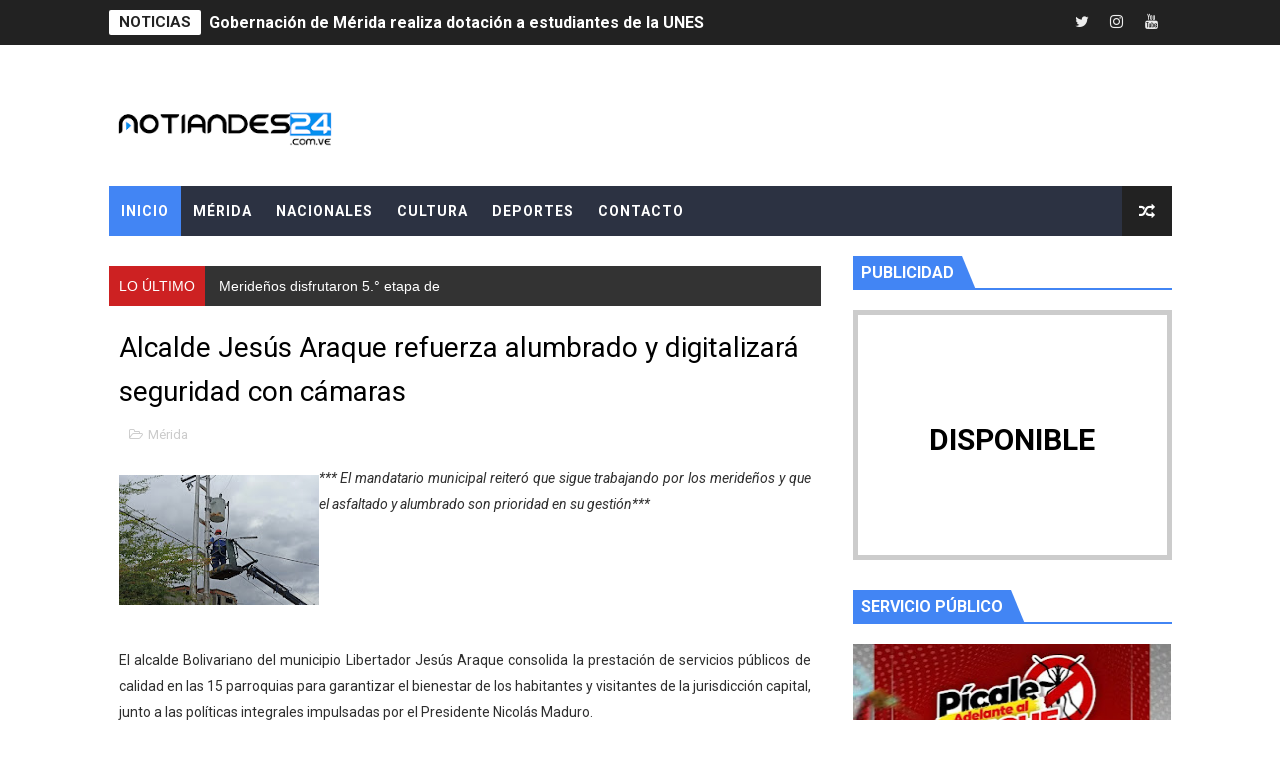

--- FILE ---
content_type: text/html; charset=utf-8
request_url: https://www.google.com/recaptcha/api2/aframe
body_size: 266
content:
<!DOCTYPE HTML><html><head><meta http-equiv="content-type" content="text/html; charset=UTF-8"></head><body><script nonce="ggrY0eht5EnSv1dQE7ZNRw">/** Anti-fraud and anti-abuse applications only. See google.com/recaptcha */ try{var clients={'sodar':'https://pagead2.googlesyndication.com/pagead/sodar?'};window.addEventListener("message",function(a){try{if(a.source===window.parent){var b=JSON.parse(a.data);var c=clients[b['id']];if(c){var d=document.createElement('img');d.src=c+b['params']+'&rc='+(localStorage.getItem("rc::a")?sessionStorage.getItem("rc::b"):"");window.document.body.appendChild(d);sessionStorage.setItem("rc::e",parseInt(sessionStorage.getItem("rc::e")||0)+1);localStorage.setItem("rc::h",'1768443865508');}}}catch(b){}});window.parent.postMessage("_grecaptcha_ready", "*");}catch(b){}</script></body></html>

--- FILE ---
content_type: text/javascript; charset=UTF-8
request_url: http://www.notiandes24.com.ve/feeds/posts/default/-/M%C3%A9rida?alt=json-in-script&max-results=4&callback=jQuery111001481942037298387_1768443845075&_=1768443845076
body_size: 5656
content:
// API callback
jQuery111001481942037298387_1768443845075({"version":"1.0","encoding":"UTF-8","feed":{"xmlns":"http://www.w3.org/2005/Atom","xmlns$openSearch":"http://a9.com/-/spec/opensearchrss/1.0/","xmlns$blogger":"http://schemas.google.com/blogger/2008","xmlns$georss":"http://www.georss.org/georss","xmlns$gd":"http://schemas.google.com/g/2005","xmlns$thr":"http://purl.org/syndication/thread/1.0","id":{"$t":"tag:blogger.com,1999:blog-1005284912920829497"},"updated":{"$t":"2026-01-14T11:47:18.536-04:00"},"category":[{"term":"Mérida"},{"term":"Nacionales"},{"term":"Política"},{"term":"Deportes"},{"term":"Internacionales"},{"term":"Salud"},{"term":"Educación"},{"term":"Cultura"},{"term":"Sucesos"},{"term":"NACIONAL"},{"term":"Mérida Salud"},{"term":"Rostros"},{"term":"3R.NETS"},{"term":"REGIONAL"},{"term":"INTERNACIONAL"},{"term":"REGIONALES"}],"title":{"type":"text","$t":"NOTIANDES24"},"subtitle":{"type":"html","$t":""},"link":[{"rel":"http://schemas.google.com/g/2005#feed","type":"application/atom+xml","href":"http:\/\/www.notiandes24.com.ve\/feeds\/posts\/default"},{"rel":"self","type":"application/atom+xml","href":"http:\/\/www.blogger.com\/feeds\/1005284912920829497\/posts\/default\/-\/M%C3%A9rida?alt=json-in-script\u0026max-results=4"},{"rel":"alternate","type":"text/html","href":"http:\/\/www.notiandes24.com.ve\/search\/label\/M%C3%A9rida"},{"rel":"hub","href":"http://pubsubhubbub.appspot.com/"},{"rel":"next","type":"application/atom+xml","href":"http:\/\/www.blogger.com\/feeds\/1005284912920829497\/posts\/default\/-\/M%C3%A9rida\/-\/M%C3%A9rida?alt=json-in-script\u0026start-index=5\u0026max-results=4"}],"author":[{"name":{"$t":"Unknown"},"email":{"$t":"noreply@blogger.com"},"gd$image":{"rel":"http://schemas.google.com/g/2005#thumbnail","width":"16","height":"16","src":"https:\/\/img1.blogblog.com\/img\/b16-rounded.gif"}}],"generator":{"version":"7.00","uri":"http://www.blogger.com","$t":"Blogger"},"openSearch$totalResults":{"$t":"18071"},"openSearch$startIndex":{"$t":"1"},"openSearch$itemsPerPage":{"$t":"4"},"entry":[{"id":{"$t":"tag:blogger.com,1999:blog-1005284912920829497.post-2735291605676849674"},"published":{"$t":"2026-01-14T09:07:00.002-04:00"},"updated":{"$t":"2026-01-14T09:07:15.596-04:00"},"category":[{"scheme":"http://www.blogger.com/atom/ns#","term":"Mérida"}],"title":{"type":"text","$t":" Habitantes de Onia agradecieron atención de Nevado Gas"},"content":{"type":"html","$t":"\u003Cdiv class=\"separator\" style=\"clear: both; text-align: center;\"\u003E\u003Ca href=\"https:\/\/blogger.googleusercontent.com\/img\/b\/R29vZ2xl\/AVvXsEhtTD5DuqZolnSjCuVJCPPbpjKk1OqXfSZI2D6i97eCsCQuORPXW-lerLzScr_qWIAq_Ue2ejH50kD87JJKIduowd8DR3J4M5bUG8z-g-cZ0setw6s4z79O0rMl-v2pZSbPK3lRx5PcaFj-sfUkFsV5Ye5Gz1U5KgF36IEWtlT4JSID9MYIU553Fu1gWpo\/s1016\/IMG_20260113_182919_465.jpg\" imageanchor=\"1\" style=\"margin-left: 1em; margin-right: 1em;\"\u003E\u003Cimg border=\"0\" data-original-height=\"1016\" data-original-width=\"762\" height=\"400\" src=\"https:\/\/blogger.googleusercontent.com\/img\/b\/R29vZ2xl\/AVvXsEhtTD5DuqZolnSjCuVJCPPbpjKk1OqXfSZI2D6i97eCsCQuORPXW-lerLzScr_qWIAq_Ue2ejH50kD87JJKIduowd8DR3J4M5bUG8z-g-cZ0setw6s4z79O0rMl-v2pZSbPK3lRx5PcaFj-sfUkFsV5Ye5Gz1U5KgF36IEWtlT4JSID9MYIU553Fu1gWpo\/w300-h400\/IMG_20260113_182919_465.jpg\" width=\"300\" \/\u003E\u003C\/a\u003E\u003C\/div\u003E\u003Cp style=\"text-align: justify;\"\u003E\u003Ci\u003ECon la entrega de 92 cilindros contentivos de gas de uso doméstico, fueron beneficiados diversos grupos familiares con residencia en el sector Onia Santa Isabel, localidad que se encuentra ubicada en el municipio Alberto Adriani del estado Mérida, el material lo entregó la empresa Nevado Gas, como parte de las atenciones que se coordinaron para provisionar a 71 familias que pidieron el abastecimiento de gas, las cuales recibieron la carga con gran entusiasmo debido a la prontitud con que respondió el ente proveedor.\u003C\/i\u003E\u003C\/p\u003E\u003Cp style=\"text-align: justify;\"\u003ELa planta de llenado del Centro de Trabajo José Antonio Rangel Becerra, Vigía 2, fue la comisionada para el despacho y distribución del material, que, a su vez, dispuso de un equipo de operarios que cumplieron la tarea encomendada, con precisión y la vocación de servicio que caracteriza a los trabajadores de Nevado Gas.\u003C\/p\u003E\u003Cp style=\"text-align: justify;\"\u003EEn razón del suministro recibido, residentes de la comunidad se manifestaron en favor de la labor que cumple Nevado Gas en cada sector atendido, al mismo tiempo que se reconoció la dedicación de los líderes que hacen parte de los Comités Locales de Abastecimiento y Producción Onia Santa Isabel y Comandante Fidel, quienes jugaron un papel fundamental para materializar la respectiva provisión. \/Prensa Gobernación de Mérida \/Nevado Gas \/Lissette Severiche \/CNP 24 856\u003C\/p\u003E"},"link":[{"rel":"edit","type":"application/atom+xml","href":"http:\/\/www.blogger.com\/feeds\/1005284912920829497\/posts\/default\/2735291605676849674"},{"rel":"self","type":"application/atom+xml","href":"http:\/\/www.blogger.com\/feeds\/1005284912920829497\/posts\/default\/2735291605676849674"},{"rel":"alternate","type":"text/html","href":"http:\/\/www.notiandes24.com.ve\/2026\/01\/habitantes-de-onia-agradecieron.html","title":" Habitantes de Onia agradecieron atención de Nevado Gas"}],"author":[{"name":{"$t":"Unknown"},"email":{"$t":"noreply@blogger.com"},"gd$image":{"rel":"http://schemas.google.com/g/2005#thumbnail","width":"16","height":"16","src":"https:\/\/img1.blogblog.com\/img\/b16-rounded.gif"}}],"media$thumbnail":{"xmlns$media":"http://search.yahoo.com/mrss/","url":"https:\/\/blogger.googleusercontent.com\/img\/b\/R29vZ2xl\/AVvXsEhtTD5DuqZolnSjCuVJCPPbpjKk1OqXfSZI2D6i97eCsCQuORPXW-lerLzScr_qWIAq_Ue2ejH50kD87JJKIduowd8DR3J4M5bUG8z-g-cZ0setw6s4z79O0rMl-v2pZSbPK3lRx5PcaFj-sfUkFsV5Ye5Gz1U5KgF36IEWtlT4JSID9MYIU553Fu1gWpo\/s72-w300-h400-c\/IMG_20260113_182919_465.jpg","height":"72","width":"72"}},{"id":{"$t":"tag:blogger.com,1999:blog-1005284912920829497.post-1880603916558475946"},"published":{"$t":"2026-01-14T09:06:00.001-04:00"},"updated":{"$t":"2026-01-14T09:06:10.011-04:00"},"category":[{"scheme":"http://www.blogger.com/atom/ns#","term":"Mérida"}],"title":{"type":"text","$t":" Gobernación de Mérida garantizó nutrición a ciclistas y delegaciones de la Vuelta al Táchira"},"content":{"type":"html","$t":"\u003Cdiv class=\"separator\" style=\"clear: both; text-align: center;\"\u003E\u003Ca href=\"https:\/\/blogger.googleusercontent.com\/img\/b\/R29vZ2xl\/AVvXsEj231yWQby-ndBprsXHKCUtPqWstVmLnenmZ20_xOLcjvlB_kQ3GUGdJvqE8Ac19IjrPoq37LBk2W9zJLO10DoBLP2S5MapVpBS47Kk4D1BYiacaYaKquzArlRgqMtQ-kT6FRiu_gLrnmaxSaY-5DGVrCELpPtA06yoIW_k2Zs-p-7VShRk8gFsTXTmYxk\/s1280\/IMG_20260113_210150_688.jpg\" imageanchor=\"1\" style=\"margin-left: 1em; margin-right: 1em;\"\u003E\u003Cimg border=\"0\" data-original-height=\"720\" data-original-width=\"1280\" height=\"225\" src=\"https:\/\/blogger.googleusercontent.com\/img\/b\/R29vZ2xl\/AVvXsEj231yWQby-ndBprsXHKCUtPqWstVmLnenmZ20_xOLcjvlB_kQ3GUGdJvqE8Ac19IjrPoq37LBk2W9zJLO10DoBLP2S5MapVpBS47Kk4D1BYiacaYaKquzArlRgqMtQ-kT6FRiu_gLrnmaxSaY-5DGVrCELpPtA06yoIW_k2Zs-p-7VShRk8gFsTXTmYxk\/w400-h225\/IMG_20260113_210150_688.jpg\" width=\"400\" \/\u003E\u003C\/a\u003E\u003C\/div\u003E\u003Cp style=\"text-align: justify;\"\u003E\u003Ci\u003EA propósito del desarrollo de la prestigiosa Vuelta al Táchira, el Gobierno bolivariano del estado Mérida, liderado por el gobernador Arnaldo Sánchez, ha desplegado un operativo integral de atención nutricional y logística para las delegaciones nacionales e internacionales, que acuden al evento deportivo.\u003C\/i\u003E\u003C\/p\u003E\u003Cp style=\"text-align: justify;\"\u003EDesde el comedor \"Bachiller Félix Román Duque\", la secretaría de Alimentación, Kenia Hernández\u0026nbsp; manifestó que, en conjunto con\u0026nbsp; la Secretaría para el Deporte han sumado esfuerzos para atender a ciclistas, equipos técnicos, jueces y árbitros. Tanto delegaciones\u0026nbsp; nacionales como extranjeras provenientes de México y Colombia.\u003C\/p\u003E\u003Cp style=\"text-align: justify;\"\u003E\"Hemos preparado con mucho esmero los diferentes menús requeridos, respetando la diferenciación calórica específica que los atletas necesitan para su desempeño en competencias de alta intensidad\", explicó la funcionaria.\u003C\/p\u003E\u003Cp style=\"text-align: justify;\"\u003E​Este esfuerzo es el resultado del trabajo articulado de un \"Solo Gobierno\", contando con el respaldo del Ministerio de Alimentación, que suministró los insumos necesarios, y el apoyo de alcaldías aliadas como las de los municipios Sucre, Campo Elías y Libertador.\u003C\/p\u003E\u003Cp style=\"text-align: justify;\"\u003E​Los protagonistas de la competición, han expresaron\u0026nbsp; su satisfacción por la hospitalidad merideña así lo dio a conocer Abraham Dugarte (Gobernación de Miranda): \"La atención ha sido espectacular, tanto la comida como la logística y el hospedaje en el Hotel Venetur. Estamos muy agradecidos con el gobernador por este apoyo fundamental para el descanso tras etapas tan duras\".\u003C\/p\u003E\u003Cp style=\"text-align: justify;\"\u003E​Javier González,\u0026nbsp; conductor del equipo GW Colombia, resaltó la atención en el comedor y la calidad de la comida así como el gentilicio propio del merideño son excelentes.\u003C\/p\u003E\u003Cp style=\"text-align: justify;\"\u003E​Con estas acciones, el Gobierno del estado Mérida, consolida a la entidad como una sede de excelencia para eventos internacionales y garantizando que el nombre del estado siga en alto, gracias a una gestión eficiente y humana.\u0026nbsp; \/Prensa Gobernación de Mérida \/GR\u003C\/p\u003E"},"link":[{"rel":"edit","type":"application/atom+xml","href":"http:\/\/www.blogger.com\/feeds\/1005284912920829497\/posts\/default\/1880603916558475946"},{"rel":"self","type":"application/atom+xml","href":"http:\/\/www.blogger.com\/feeds\/1005284912920829497\/posts\/default\/1880603916558475946"},{"rel":"alternate","type":"text/html","href":"http:\/\/www.notiandes24.com.ve\/2026\/01\/gobernacion-de-merida-garantizo.html","title":" Gobernación de Mérida garantizó nutrición a ciclistas y delegaciones de la Vuelta al Táchira"}],"author":[{"name":{"$t":"Unknown"},"email":{"$t":"noreply@blogger.com"},"gd$image":{"rel":"http://schemas.google.com/g/2005#thumbnail","width":"16","height":"16","src":"https:\/\/img1.blogblog.com\/img\/b16-rounded.gif"}}],"media$thumbnail":{"xmlns$media":"http://search.yahoo.com/mrss/","url":"https:\/\/blogger.googleusercontent.com\/img\/b\/R29vZ2xl\/AVvXsEj231yWQby-ndBprsXHKCUtPqWstVmLnenmZ20_xOLcjvlB_kQ3GUGdJvqE8Ac19IjrPoq37LBk2W9zJLO10DoBLP2S5MapVpBS47Kk4D1BYiacaYaKquzArlRgqMtQ-kT6FRiu_gLrnmaxSaY-5DGVrCELpPtA06yoIW_k2Zs-p-7VShRk8gFsTXTmYxk\/s72-w400-h225-c\/IMG_20260113_210150_688.jpg","height":"72","width":"72"}},{"id":{"$t":"tag:blogger.com,1999:blog-1005284912920829497.post-5580253103414753161"},"published":{"$t":"2026-01-14T09:05:00.001-04:00"},"updated":{"$t":"2026-01-14T09:05:17.630-04:00"},"category":[{"scheme":"http://www.blogger.com/atom/ns#","term":"Mérida"}],"title":{"type":"text","$t":" Merideños disfrutaron 5.° etapa de la Vuelta al Táchira 2026"},"content":{"type":"html","$t":"\u003Cdiv class=\"separator\" style=\"clear: both; text-align: center;\"\u003E\u003Ca href=\"https:\/\/blogger.googleusercontent.com\/img\/b\/R29vZ2xl\/AVvXsEh7eIWBuOTIDYXhc5OpJGIvjOCgp4X7grQ-kh9aa-LWG12cKAfrteNcVkU-N_J_Sn4_vaL2RSSmAycXXIW2DQvxv5PQj0qJZ6IybyJc0EGv_csz0zdjYD3c18XRLAYkvY5NqtHfNzAc07R35ifM8lbGdFTj6EJfXqy9nBhuj6GAuZEMYvYgMsvGZE2Ki5E\/s1280\/IMG_20260113_205420_023.jpg\" imageanchor=\"1\" style=\"margin-left: 1em; margin-right: 1em;\"\u003E\u003Cimg border=\"0\" data-original-height=\"720\" data-original-width=\"1280\" height=\"225\" src=\"https:\/\/blogger.googleusercontent.com\/img\/b\/R29vZ2xl\/AVvXsEh7eIWBuOTIDYXhc5OpJGIvjOCgp4X7grQ-kh9aa-LWG12cKAfrteNcVkU-N_J_Sn4_vaL2RSSmAycXXIW2DQvxv5PQj0qJZ6IybyJc0EGv_csz0zdjYD3c18XRLAYkvY5NqtHfNzAc07R35ifM8lbGdFTj6EJfXqy9nBhuj6GAuZEMYvYgMsvGZE2Ki5E\/w400-h225\/IMG_20260113_205420_023.jpg\" width=\"400\" \/\u003E\u003C\/a\u003E\u003C\/div\u003E\u003Cp style=\"text-align: justify;\"\u003E\u003Ci\u003E*** El colombiano Brandon Rojas ganó la etapa disputada en la ciudad de Mérida. ***\u003C\/i\u003E\u003C\/p\u003E\u003Cp style=\"text-align: justify;\"\u003EEn las principales avenidas de la ciudad de Mérida, las familias pudieron disfrutar de la 5.° etapa de la 61 Vuelta al Táchira 2026, donde los equipos recorrieron\u0026nbsp; puntos emblemáticos de la ciudad en 13 vueltas.\u0026nbsp;\u003C\/p\u003E\u003Cp style=\"text-align: justify;\"\u003ENiños de la Escuela Básica Fermín Ruiz Valero aupaban a los ciclistas que pasaban frente a la institución educativa, allí docentes y estudiantes observaron la competencia. \"Me gusta mucho la Vuelta al Táchira y los invito a todos a que vengan a visitar nuestro estado\", comentó Ashely Peña, estudiante de 3.° grado de la Escuela Básica Fermín Ruiz Valero.\u003C\/p\u003E\u003Cp style=\"text-align: justify;\"\u003EPor su parte, la señora María Avendaño, quien junto a sus hijos y nietos animaban a los ciclistas con mucho entusiasmo y energía, expresó que siempre le ha gustado. “Cuando llegan aquí yo vengo a verlos porque están bien ordenados, bien organizado y es un evento muy bonito\", añadió.\u003C\/p\u003E\u003Cp style=\"text-align: justify;\"\u003EEl señor Omar Barrios manifestó su satisfacción por la realización de la 5.° etapa de la Vuelta al Táchira en la ciudad de Mérida. \"Agradezco a la organización de esta competencia por darnos dos etapas en nuestra ciudad, ¡qué bonito es el ciclismo!, porque es un deporte que no se paga para verlo\", comentó Barrios, quien además resaltó la importancia de la práctica de este deporte para las nuevas generaciones. \/Prensa Gobernación de Mérida \/Carlos Camacho \/Fotos: Gobernación de Mérida\u003C\/p\u003E"},"link":[{"rel":"edit","type":"application/atom+xml","href":"http:\/\/www.blogger.com\/feeds\/1005284912920829497\/posts\/default\/5580253103414753161"},{"rel":"self","type":"application/atom+xml","href":"http:\/\/www.blogger.com\/feeds\/1005284912920829497\/posts\/default\/5580253103414753161"},{"rel":"alternate","type":"text/html","href":"http:\/\/www.notiandes24.com.ve\/2026\/01\/meridenos-disfrutaron-5-etapa-de-la.html","title":" Merideños disfrutaron 5.° etapa de la Vuelta al Táchira 2026"}],"author":[{"name":{"$t":"Unknown"},"email":{"$t":"noreply@blogger.com"},"gd$image":{"rel":"http://schemas.google.com/g/2005#thumbnail","width":"16","height":"16","src":"https:\/\/img1.blogblog.com\/img\/b16-rounded.gif"}}],"media$thumbnail":{"xmlns$media":"http://search.yahoo.com/mrss/","url":"https:\/\/blogger.googleusercontent.com\/img\/b\/R29vZ2xl\/AVvXsEh7eIWBuOTIDYXhc5OpJGIvjOCgp4X7grQ-kh9aa-LWG12cKAfrteNcVkU-N_J_Sn4_vaL2RSSmAycXXIW2DQvxv5PQj0qJZ6IybyJc0EGv_csz0zdjYD3c18XRLAYkvY5NqtHfNzAc07R35ifM8lbGdFTj6EJfXqy9nBhuj6GAuZEMYvYgMsvGZE2Ki5E\/s72-w400-h225-c\/IMG_20260113_205420_023.jpg","height":"72","width":"72"}},{"id":{"$t":"tag:blogger.com,1999:blog-1005284912920829497.post-6753691053401183064"},"published":{"$t":"2026-01-14T09:02:00.001-04:00"},"updated":{"$t":"2026-01-14T09:02:17.711-04:00"},"category":[{"scheme":"http://www.blogger.com/atom/ns#","term":"Mérida"}],"title":{"type":"text","$t":" Vigía 2 trasladó gas a Sucre y Alberto Adriani"},"content":{"type":"html","$t":"\u003Cdiv class=\"separator\" style=\"clear: both; text-align: center;\"\u003E\u003Ca href=\"https:\/\/blogger.googleusercontent.com\/img\/b\/R29vZ2xl\/AVvXsEh_Dtu0-tz-MQ_GiGtvnhEQP-vP8sMx5yblmxhTLOZ4YYhnVx9_7udI9rW2cZnivOXyVT6t3iRQyFzfpZeXg3_S8NIjJYLlHyq0t6V8Fs8qAZkJIl6b_SbGPylgZtlaTFBQA2Orsc1CpFyW1Yi03JHoNmA3Kk8BIzRuvhUSF8sKqltvqQzH05_3xbSwj_4\/s1080\/IMG_20260113_181138_784.jpg\" imageanchor=\"1\" style=\"margin-left: 1em; margin-right: 1em;\"\u003E\u003Cimg border=\"0\" data-original-height=\"1080\" data-original-width=\"1080\" height=\"400\" src=\"https:\/\/blogger.googleusercontent.com\/img\/b\/R29vZ2xl\/AVvXsEh_Dtu0-tz-MQ_GiGtvnhEQP-vP8sMx5yblmxhTLOZ4YYhnVx9_7udI9rW2cZnivOXyVT6t3iRQyFzfpZeXg3_S8NIjJYLlHyq0t6V8Fs8qAZkJIl6b_SbGPylgZtlaTFBQA2Orsc1CpFyW1Yi03JHoNmA3Kk8BIzRuvhUSF8sKqltvqQzH05_3xbSwj_4\/w400-h400\/IMG_20260113_181138_784.jpg\" width=\"400\" \/\u003E\u003C\/a\u003E\u003C\/div\u003E\u003Cp style=\"text-align: justify;\"\u003E\u003Ci\u003ENuevo suministro de gas se registró para la población de las parroquias Lagunillas y San Juan del municipio Sucre, así como en las parroquias Rómulo Gallegos y Presidente Páez del municipio Alberto Adriani, ambos del estado Mérida, tras operaciones de Nevado Gas con apoyo del Gobierno merideño, liderado por el gobernador Arnaldo Sánchez, donde se alcanzó a distribuir un cargamento equivalente a los 15 294\u0026nbsp; doscientos litros, contenidos en 575 cilindros que una vez recargados se llevaron hasta el lugar de destino.\u003C\/i\u003E\u003C\/p\u003E\u003Cp style=\"text-align: justify;\"\u003ETodos los procesos para el cumplimiento del abastecimiento se realizaron en la ciudad de El Vigía, específicamente, en la planta de llenado ubicada en el km 15 de esa localidad, mejor conocida como José Antonio Rangel Becerra, Vigía 2, que sirvió de punto de partida para el despacho y distribución del material gasífero que fue entregado a 377 familias, a través de los Comités Locales de Abastecimiento y Producción (CLAP): San Martin Mucumbú Bajo, Mocoyón, Comandante Fidel, Resistencia y Esperanza Revolucionaria y km 9 Ezequiel Zamora.\u003C\/p\u003E\u003Cp style=\"text-align: justify;\"\u003ELuego de que finalizara la dotación del combustible en las diferentes comunidades atendidas, los residentes testimoniaron acerca de lo que significa contar con este recurso dentro de cada hogar, por ello reconocieron que es Nevado Gas, la empresa abanderada con el más eficaz suministro y según\u0026nbsp; afirmaciones de los voceros es quien cumple a tiempo y da\u0026nbsp; mejores garantías que benefician a la población, en cuanto a precios, calidad del producto y prestación de servicio, motivos que les llevó a agradecer por todas y cada una de las acciones que el Gobierno bolivariano hace en función de garantizar gas para las familias. PRENSA NEVADO GAS \/ LISSETTE SEVERICHE \/ CNP 24 856.\u003C\/p\u003E"},"link":[{"rel":"edit","type":"application/atom+xml","href":"http:\/\/www.blogger.com\/feeds\/1005284912920829497\/posts\/default\/6753691053401183064"},{"rel":"self","type":"application/atom+xml","href":"http:\/\/www.blogger.com\/feeds\/1005284912920829497\/posts\/default\/6753691053401183064"},{"rel":"alternate","type":"text/html","href":"http:\/\/www.notiandes24.com.ve\/2026\/01\/vigia-2-traslado-gas-sucre-y-alberto.html","title":" Vigía 2 trasladó gas a Sucre y Alberto Adriani"}],"author":[{"name":{"$t":"Unknown"},"email":{"$t":"noreply@blogger.com"},"gd$image":{"rel":"http://schemas.google.com/g/2005#thumbnail","width":"16","height":"16","src":"https:\/\/img1.blogblog.com\/img\/b16-rounded.gif"}}],"media$thumbnail":{"xmlns$media":"http://search.yahoo.com/mrss/","url":"https:\/\/blogger.googleusercontent.com\/img\/b\/R29vZ2xl\/AVvXsEh_Dtu0-tz-MQ_GiGtvnhEQP-vP8sMx5yblmxhTLOZ4YYhnVx9_7udI9rW2cZnivOXyVT6t3iRQyFzfpZeXg3_S8NIjJYLlHyq0t6V8Fs8qAZkJIl6b_SbGPylgZtlaTFBQA2Orsc1CpFyW1Yi03JHoNmA3Kk8BIzRuvhUSF8sKqltvqQzH05_3xbSwj_4\/s72-w400-h400-c\/IMG_20260113_181138_784.jpg","height":"72","width":"72"}}]}});

--- FILE ---
content_type: text/javascript; charset=UTF-8
request_url: http://www.notiandes24.com.ve/feeds/posts/default?alt=json-in-script&callback=rssticker
body_size: 30064
content:
// API callback
rssticker({"version":"1.0","encoding":"UTF-8","feed":{"xmlns":"http://www.w3.org/2005/Atom","xmlns$openSearch":"http://a9.com/-/spec/opensearchrss/1.0/","xmlns$blogger":"http://schemas.google.com/blogger/2008","xmlns$georss":"http://www.georss.org/georss","xmlns$gd":"http://schemas.google.com/g/2005","xmlns$thr":"http://purl.org/syndication/thread/1.0","id":{"$t":"tag:blogger.com,1999:blog-1005284912920829497"},"updated":{"$t":"2026-01-14T11:47:18.536-04:00"},"category":[{"term":"Mérida"},{"term":"Nacionales"},{"term":"Política"},{"term":"Deportes"},{"term":"Internacionales"},{"term":"Salud"},{"term":"Educación"},{"term":"Cultura"},{"term":"Sucesos"},{"term":"NACIONAL"},{"term":"Mérida Salud"},{"term":"Rostros"},{"term":"3R.NETS"},{"term":"REGIONAL"},{"term":"INTERNACIONAL"},{"term":"REGIONALES"}],"title":{"type":"text","$t":"NOTIANDES24"},"subtitle":{"type":"html","$t":""},"link":[{"rel":"http://schemas.google.com/g/2005#feed","type":"application/atom+xml","href":"http:\/\/www.notiandes24.com.ve\/feeds\/posts\/default"},{"rel":"self","type":"application/atom+xml","href":"http:\/\/www.blogger.com\/feeds\/1005284912920829497\/posts\/default?alt=json-in-script"},{"rel":"alternate","type":"text/html","href":"http:\/\/www.notiandes24.com.ve\/"},{"rel":"hub","href":"http://pubsubhubbub.appspot.com/"},{"rel":"next","type":"application/atom+xml","href":"http:\/\/www.blogger.com\/feeds\/1005284912920829497\/posts\/default?alt=json-in-script\u0026start-index=26\u0026max-results=25"}],"author":[{"name":{"$t":"Unknown"},"email":{"$t":"noreply@blogger.com"},"gd$image":{"rel":"http://schemas.google.com/g/2005#thumbnail","width":"16","height":"16","src":"https:\/\/img1.blogblog.com\/img\/b16-rounded.gif"}}],"generator":{"version":"7.00","uri":"http://www.blogger.com","$t":"Blogger"},"openSearch$totalResults":{"$t":"41033"},"openSearch$startIndex":{"$t":"1"},"openSearch$itemsPerPage":{"$t":"25"},"entry":[{"id":{"$t":"tag:blogger.com,1999:blog-1005284912920829497.post-720231106852754134"},"published":{"$t":"2026-01-14T09:11:00.002-04:00"},"updated":{"$t":"2026-01-14T09:11:21.040-04:00"},"category":[{"scheme":"http://www.blogger.com/atom/ns#","term":"Educación"}],"title":{"type":"text","$t":" Gobernación de Mérida realiza dotación a estudiantes de la UNES"},"content":{"type":"html","$t":"\u003Cdiv class=\"separator\" style=\"clear: both; text-align: center;\"\u003E\u003Ca href=\"https:\/\/blogger.googleusercontent.com\/img\/b\/R29vZ2xl\/AVvXsEiIPKfGS_NEQb_WIjjRSrp1wC6NVX9Pa-iRnSVOkjpHVtldAtxWcsCk-DgIViKXYIwYJ3HmO9vp3Favx_hHWAfi06MDVnFucgDjcbdwE8pS89w-bLot8n9eJ7_1qAQukCmnlb42oPnl5ODNP6j8LjDPKwxv4M3pNZfDizIbUdU9b7cMWBAyuTyzMy1rqBA\/s1280\/IMG_20260113_211226_928.jpg\" imageanchor=\"1\" style=\"margin-left: 1em; margin-right: 1em;\"\u003E\u003Cimg border=\"0\" data-original-height=\"721\" data-original-width=\"1280\" height=\"360\" src=\"https:\/\/blogger.googleusercontent.com\/img\/b\/R29vZ2xl\/AVvXsEiIPKfGS_NEQb_WIjjRSrp1wC6NVX9Pa-iRnSVOkjpHVtldAtxWcsCk-DgIViKXYIwYJ3HmO9vp3Favx_hHWAfi06MDVnFucgDjcbdwE8pS89w-bLot8n9eJ7_1qAQukCmnlb42oPnl5ODNP6j8LjDPKwxv4M3pNZfDizIbUdU9b7cMWBAyuTyzMy1rqBA\/w640-h360\/IMG_20260113_211226_928.jpg\" width=\"640\" \/\u003E\u003C\/a\u003E\u003C\/div\u003E\u003Cp style=\"text-align: justify;\"\u003E\u003Ci\u003E*** Se hizo gracias a las políticas integrales del Gobierno Revolucionario\u003C\/i\u003E\u003C\/p\u003E\u003Cp style=\"text-align: justify;\"\u003EEstudiantes de la Universidad Nacional Experimental de la Seguridad (UNES) Núcleo Mérida, recibieron, de parte de la Gobernación de Mérida, una dotación de uniformes para sus respectivas actividades académicas.\u003C\/p\u003E\u003Cp style=\"text-align: justify;\"\u003EEl gobernador Arnaldo Sánchez junto al comandante de la Zona Operativa de Defensa Integral N°22 (ZODI-22) general Bencir Guerrero, realizaron la entrega de mas de 200 uniformes a estudiantes de los distintos planes de formación de la UNES.\u003C\/p\u003E\u003Cp style=\"text-align: justify;\"\u003E\"Estamos haciendo entrega de una primera dotación de uniformes, para que ellos continúen su proceso de formación académica y posteriormente integren las filas policiales\u0026nbsp; del estado Mérida\" expresó el gobernador Arnaldo Sánchez, quien además, aprovechó la oportunidad para felicitar a todos los estudiantes por su desempeño en todas sus actividades académicas.\u003C\/p\u003E\u003Cp style=\"text-align: justify;\"\u003E\u003Cbr \/\u003E\u003C\/p\u003E\u003Cdiv class=\"separator\" style=\"clear: both; text-align: center;\"\u003E\u003Ca href=\"https:\/\/blogger.googleusercontent.com\/img\/b\/R29vZ2xl\/AVvXsEi19VvlGFRsfcbCvlRAki2G9FNO7AREBwycXrKcRXSDJDO7yaL1APOHHxYjzzmk7U2esK2SaMOtd5-lii4fopBC_36r0UxLqcKWlMTjcf4Ppwb2STzHnaACuy1RLJVKpFAF2GlFAwLLtzF_6qf_FwLWh4pkhlysGztP_OBmJqmV3Ln3JZIkbr_twb0_fXo\/s1280\/IMG_20260113_211245_297.jpg\" imageanchor=\"1\" style=\"margin-left: 1em; margin-right: 1em;\"\u003E\u003Cimg border=\"0\" data-original-height=\"721\" data-original-width=\"1280\" height=\"180\" src=\"https:\/\/blogger.googleusercontent.com\/img\/b\/R29vZ2xl\/AVvXsEi19VvlGFRsfcbCvlRAki2G9FNO7AREBwycXrKcRXSDJDO7yaL1APOHHxYjzzmk7U2esK2SaMOtd5-lii4fopBC_36r0UxLqcKWlMTjcf4Ppwb2STzHnaACuy1RLJVKpFAF2GlFAwLLtzF_6qf_FwLWh4pkhlysGztP_OBmJqmV3Ln3JZIkbr_twb0_fXo\/s320\/IMG_20260113_211245_297.jpg\" width=\"320\" \/\u003E\u003C\/a\u003E\u003C\/div\u003E\u003Cbr \/\u003E\u003Cdiv class=\"separator\" style=\"clear: both; text-align: center;\"\u003E\u003Ca href=\"https:\/\/blogger.googleusercontent.com\/img\/b\/R29vZ2xl\/AVvXsEitlrFolOy5X6sokG_J8rpvNKNDz6Uo_0dKM6_yYQKma-_RZitNWEdhqA2IO_N3EQqh-yA_jRKCITK7FyjFr-FxZKIwzS1ABI0OmANVOu852VOY_0xCRJCU74Q26b-f-LIDuEKPQX07k3-Y0nzSCJM4bCjsDufcLhChPJ_xKJSX1Qjw-3gb7N6CaTVjwx0\/s1280\/IMG_20260113_211245_747.jpg\" imageanchor=\"1\" style=\"margin-left: 1em; margin-right: 1em;\"\u003E\u003Cimg border=\"0\" data-original-height=\"721\" data-original-width=\"1280\" height=\"180\" src=\"https:\/\/blogger.googleusercontent.com\/img\/b\/R29vZ2xl\/AVvXsEitlrFolOy5X6sokG_J8rpvNKNDz6Uo_0dKM6_yYQKma-_RZitNWEdhqA2IO_N3EQqh-yA_jRKCITK7FyjFr-FxZKIwzS1ABI0OmANVOu852VOY_0xCRJCU74Q26b-f-LIDuEKPQX07k3-Y0nzSCJM4bCjsDufcLhChPJ_xKJSX1Qjw-3gb7N6CaTVjwx0\/s320\/IMG_20260113_211245_747.jpg\" width=\"320\" \/\u003E\u003C\/a\u003E\u003C\/div\u003E\u003Cp style=\"text-align: center;\"\u003E\u003Cbr \/\u003E\u003C\/p\u003E\u003Cp style=\"text-align: justify;\"\u003EPor su parte Everson Alarcón estudiante de la UNES, expresó su agradecimiento al gobernador Arnaldo Sánchez y al rector de la UNES Mayor General Fabio Zavarce, por el apoyo a todos los estudiantes. \"De parte de todos los estudiantes de la UNES, queremos agradecer por esta primera dotación que se nos hace en el proceso de formación 2025\", expresó Alarcón.\u003C\/p\u003E\u003Cp style=\"text-align: justify;\"\u003ELa decana de la UNES, Ana Karina Osorio, comentó que esta dotación no sólo garantiza la prosecución académica de toda la planta estudiantil, sino que \"Democratiza la educación como lo indicaba nuestro comandante eterno y supremo Hugo Rafael Chávez Frías\", agregó además que todos los órganos de seguridad, deben promover una formación humanista a todos los jóvenes que pertenezcan a esas instituciones.\u003C\/p\u003E\u003Cp style=\"text-align: justify;\"\u003EEl general Bencir Guerrero, resaltó el valor de cada uno de los estudiantes en su labor de contribuir con la construcción de un territorio de paz y tranquilidad. \"Hemos acompañado la formación de estos muchachos en los diferentes despliegues, y ellos nos han demostrado su compromiso en el fortalecimiento de un territorio de paz y la tranquilidad para todos\" manifestó Guerrero. Prensa Gobernación de Mérida. Carlos Camacho. Fotos: Erick Chávez.\u003C\/p\u003E"},"link":[{"rel":"edit","type":"application/atom+xml","href":"http:\/\/www.blogger.com\/feeds\/1005284912920829497\/posts\/default\/720231106852754134"},{"rel":"self","type":"application/atom+xml","href":"http:\/\/www.blogger.com\/feeds\/1005284912920829497\/posts\/default\/720231106852754134"},{"rel":"alternate","type":"text/html","href":"http:\/\/www.notiandes24.com.ve\/2026\/01\/gobernacion-de-merida-realiza-dotacion.html","title":" Gobernación de Mérida realiza dotación a estudiantes de la UNES"}],"author":[{"name":{"$t":"Unknown"},"email":{"$t":"noreply@blogger.com"},"gd$image":{"rel":"http://schemas.google.com/g/2005#thumbnail","width":"16","height":"16","src":"https:\/\/img1.blogblog.com\/img\/b16-rounded.gif"}}],"media$thumbnail":{"xmlns$media":"http://search.yahoo.com/mrss/","url":"https:\/\/blogger.googleusercontent.com\/img\/b\/R29vZ2xl\/AVvXsEiIPKfGS_NEQb_WIjjRSrp1wC6NVX9Pa-iRnSVOkjpHVtldAtxWcsCk-DgIViKXYIwYJ3HmO9vp3Favx_hHWAfi06MDVnFucgDjcbdwE8pS89w-bLot8n9eJ7_1qAQukCmnlb42oPnl5ODNP6j8LjDPKwxv4M3pNZfDizIbUdU9b7cMWBAyuTyzMy1rqBA\/s72-w640-h360-c\/IMG_20260113_211226_928.jpg","height":"72","width":"72"}},{"id":{"$t":"tag:blogger.com,1999:blog-1005284912920829497.post-2735291605676849674"},"published":{"$t":"2026-01-14T09:07:00.002-04:00"},"updated":{"$t":"2026-01-14T09:07:15.596-04:00"},"category":[{"scheme":"http://www.blogger.com/atom/ns#","term":"Mérida"}],"title":{"type":"text","$t":" Habitantes de Onia agradecieron atención de Nevado Gas"},"content":{"type":"html","$t":"\u003Cdiv class=\"separator\" style=\"clear: both; text-align: center;\"\u003E\u003Ca href=\"https:\/\/blogger.googleusercontent.com\/img\/b\/R29vZ2xl\/AVvXsEhtTD5DuqZolnSjCuVJCPPbpjKk1OqXfSZI2D6i97eCsCQuORPXW-lerLzScr_qWIAq_Ue2ejH50kD87JJKIduowd8DR3J4M5bUG8z-g-cZ0setw6s4z79O0rMl-v2pZSbPK3lRx5PcaFj-sfUkFsV5Ye5Gz1U5KgF36IEWtlT4JSID9MYIU553Fu1gWpo\/s1016\/IMG_20260113_182919_465.jpg\" imageanchor=\"1\" style=\"margin-left: 1em; margin-right: 1em;\"\u003E\u003Cimg border=\"0\" data-original-height=\"1016\" data-original-width=\"762\" height=\"400\" src=\"https:\/\/blogger.googleusercontent.com\/img\/b\/R29vZ2xl\/AVvXsEhtTD5DuqZolnSjCuVJCPPbpjKk1OqXfSZI2D6i97eCsCQuORPXW-lerLzScr_qWIAq_Ue2ejH50kD87JJKIduowd8DR3J4M5bUG8z-g-cZ0setw6s4z79O0rMl-v2pZSbPK3lRx5PcaFj-sfUkFsV5Ye5Gz1U5KgF36IEWtlT4JSID9MYIU553Fu1gWpo\/w300-h400\/IMG_20260113_182919_465.jpg\" width=\"300\" \/\u003E\u003C\/a\u003E\u003C\/div\u003E\u003Cp style=\"text-align: justify;\"\u003E\u003Ci\u003ECon la entrega de 92 cilindros contentivos de gas de uso doméstico, fueron beneficiados diversos grupos familiares con residencia en el sector Onia Santa Isabel, localidad que se encuentra ubicada en el municipio Alberto Adriani del estado Mérida, el material lo entregó la empresa Nevado Gas, como parte de las atenciones que se coordinaron para provisionar a 71 familias que pidieron el abastecimiento de gas, las cuales recibieron la carga con gran entusiasmo debido a la prontitud con que respondió el ente proveedor.\u003C\/i\u003E\u003C\/p\u003E\u003Cp style=\"text-align: justify;\"\u003ELa planta de llenado del Centro de Trabajo José Antonio Rangel Becerra, Vigía 2, fue la comisionada para el despacho y distribución del material, que, a su vez, dispuso de un equipo de operarios que cumplieron la tarea encomendada, con precisión y la vocación de servicio que caracteriza a los trabajadores de Nevado Gas.\u003C\/p\u003E\u003Cp style=\"text-align: justify;\"\u003EEn razón del suministro recibido, residentes de la comunidad se manifestaron en favor de la labor que cumple Nevado Gas en cada sector atendido, al mismo tiempo que se reconoció la dedicación de los líderes que hacen parte de los Comités Locales de Abastecimiento y Producción Onia Santa Isabel y Comandante Fidel, quienes jugaron un papel fundamental para materializar la respectiva provisión. \/Prensa Gobernación de Mérida \/Nevado Gas \/Lissette Severiche \/CNP 24 856\u003C\/p\u003E"},"link":[{"rel":"edit","type":"application/atom+xml","href":"http:\/\/www.blogger.com\/feeds\/1005284912920829497\/posts\/default\/2735291605676849674"},{"rel":"self","type":"application/atom+xml","href":"http:\/\/www.blogger.com\/feeds\/1005284912920829497\/posts\/default\/2735291605676849674"},{"rel":"alternate","type":"text/html","href":"http:\/\/www.notiandes24.com.ve\/2026\/01\/habitantes-de-onia-agradecieron.html","title":" Habitantes de Onia agradecieron atención de Nevado Gas"}],"author":[{"name":{"$t":"Unknown"},"email":{"$t":"noreply@blogger.com"},"gd$image":{"rel":"http://schemas.google.com/g/2005#thumbnail","width":"16","height":"16","src":"https:\/\/img1.blogblog.com\/img\/b16-rounded.gif"}}],"media$thumbnail":{"xmlns$media":"http://search.yahoo.com/mrss/","url":"https:\/\/blogger.googleusercontent.com\/img\/b\/R29vZ2xl\/AVvXsEhtTD5DuqZolnSjCuVJCPPbpjKk1OqXfSZI2D6i97eCsCQuORPXW-lerLzScr_qWIAq_Ue2ejH50kD87JJKIduowd8DR3J4M5bUG8z-g-cZ0setw6s4z79O0rMl-v2pZSbPK3lRx5PcaFj-sfUkFsV5Ye5Gz1U5KgF36IEWtlT4JSID9MYIU553Fu1gWpo\/s72-w300-h400-c\/IMG_20260113_182919_465.jpg","height":"72","width":"72"}},{"id":{"$t":"tag:blogger.com,1999:blog-1005284912920829497.post-1880603916558475946"},"published":{"$t":"2026-01-14T09:06:00.001-04:00"},"updated":{"$t":"2026-01-14T09:06:10.011-04:00"},"category":[{"scheme":"http://www.blogger.com/atom/ns#","term":"Mérida"}],"title":{"type":"text","$t":" Gobernación de Mérida garantizó nutrición a ciclistas y delegaciones de la Vuelta al Táchira"},"content":{"type":"html","$t":"\u003Cdiv class=\"separator\" style=\"clear: both; text-align: center;\"\u003E\u003Ca href=\"https:\/\/blogger.googleusercontent.com\/img\/b\/R29vZ2xl\/AVvXsEj231yWQby-ndBprsXHKCUtPqWstVmLnenmZ20_xOLcjvlB_kQ3GUGdJvqE8Ac19IjrPoq37LBk2W9zJLO10DoBLP2S5MapVpBS47Kk4D1BYiacaYaKquzArlRgqMtQ-kT6FRiu_gLrnmaxSaY-5DGVrCELpPtA06yoIW_k2Zs-p-7VShRk8gFsTXTmYxk\/s1280\/IMG_20260113_210150_688.jpg\" imageanchor=\"1\" style=\"margin-left: 1em; margin-right: 1em;\"\u003E\u003Cimg border=\"0\" data-original-height=\"720\" data-original-width=\"1280\" height=\"225\" src=\"https:\/\/blogger.googleusercontent.com\/img\/b\/R29vZ2xl\/AVvXsEj231yWQby-ndBprsXHKCUtPqWstVmLnenmZ20_xOLcjvlB_kQ3GUGdJvqE8Ac19IjrPoq37LBk2W9zJLO10DoBLP2S5MapVpBS47Kk4D1BYiacaYaKquzArlRgqMtQ-kT6FRiu_gLrnmaxSaY-5DGVrCELpPtA06yoIW_k2Zs-p-7VShRk8gFsTXTmYxk\/w400-h225\/IMG_20260113_210150_688.jpg\" width=\"400\" \/\u003E\u003C\/a\u003E\u003C\/div\u003E\u003Cp style=\"text-align: justify;\"\u003E\u003Ci\u003EA propósito del desarrollo de la prestigiosa Vuelta al Táchira, el Gobierno bolivariano del estado Mérida, liderado por el gobernador Arnaldo Sánchez, ha desplegado un operativo integral de atención nutricional y logística para las delegaciones nacionales e internacionales, que acuden al evento deportivo.\u003C\/i\u003E\u003C\/p\u003E\u003Cp style=\"text-align: justify;\"\u003EDesde el comedor \"Bachiller Félix Román Duque\", la secretaría de Alimentación, Kenia Hernández\u0026nbsp; manifestó que, en conjunto con\u0026nbsp; la Secretaría para el Deporte han sumado esfuerzos para atender a ciclistas, equipos técnicos, jueces y árbitros. Tanto delegaciones\u0026nbsp; nacionales como extranjeras provenientes de México y Colombia.\u003C\/p\u003E\u003Cp style=\"text-align: justify;\"\u003E\"Hemos preparado con mucho esmero los diferentes menús requeridos, respetando la diferenciación calórica específica que los atletas necesitan para su desempeño en competencias de alta intensidad\", explicó la funcionaria.\u003C\/p\u003E\u003Cp style=\"text-align: justify;\"\u003E​Este esfuerzo es el resultado del trabajo articulado de un \"Solo Gobierno\", contando con el respaldo del Ministerio de Alimentación, que suministró los insumos necesarios, y el apoyo de alcaldías aliadas como las de los municipios Sucre, Campo Elías y Libertador.\u003C\/p\u003E\u003Cp style=\"text-align: justify;\"\u003E​Los protagonistas de la competición, han expresaron\u0026nbsp; su satisfacción por la hospitalidad merideña así lo dio a conocer Abraham Dugarte (Gobernación de Miranda): \"La atención ha sido espectacular, tanto la comida como la logística y el hospedaje en el Hotel Venetur. Estamos muy agradecidos con el gobernador por este apoyo fundamental para el descanso tras etapas tan duras\".\u003C\/p\u003E\u003Cp style=\"text-align: justify;\"\u003E​Javier González,\u0026nbsp; conductor del equipo GW Colombia, resaltó la atención en el comedor y la calidad de la comida así como el gentilicio propio del merideño son excelentes.\u003C\/p\u003E\u003Cp style=\"text-align: justify;\"\u003E​Con estas acciones, el Gobierno del estado Mérida, consolida a la entidad como una sede de excelencia para eventos internacionales y garantizando que el nombre del estado siga en alto, gracias a una gestión eficiente y humana.\u0026nbsp; \/Prensa Gobernación de Mérida \/GR\u003C\/p\u003E"},"link":[{"rel":"edit","type":"application/atom+xml","href":"http:\/\/www.blogger.com\/feeds\/1005284912920829497\/posts\/default\/1880603916558475946"},{"rel":"self","type":"application/atom+xml","href":"http:\/\/www.blogger.com\/feeds\/1005284912920829497\/posts\/default\/1880603916558475946"},{"rel":"alternate","type":"text/html","href":"http:\/\/www.notiandes24.com.ve\/2026\/01\/gobernacion-de-merida-garantizo.html","title":" Gobernación de Mérida garantizó nutrición a ciclistas y delegaciones de la Vuelta al Táchira"}],"author":[{"name":{"$t":"Unknown"},"email":{"$t":"noreply@blogger.com"},"gd$image":{"rel":"http://schemas.google.com/g/2005#thumbnail","width":"16","height":"16","src":"https:\/\/img1.blogblog.com\/img\/b16-rounded.gif"}}],"media$thumbnail":{"xmlns$media":"http://search.yahoo.com/mrss/","url":"https:\/\/blogger.googleusercontent.com\/img\/b\/R29vZ2xl\/AVvXsEj231yWQby-ndBprsXHKCUtPqWstVmLnenmZ20_xOLcjvlB_kQ3GUGdJvqE8Ac19IjrPoq37LBk2W9zJLO10DoBLP2S5MapVpBS47Kk4D1BYiacaYaKquzArlRgqMtQ-kT6FRiu_gLrnmaxSaY-5DGVrCELpPtA06yoIW_k2Zs-p-7VShRk8gFsTXTmYxk\/s72-w400-h225-c\/IMG_20260113_210150_688.jpg","height":"72","width":"72"}},{"id":{"$t":"tag:blogger.com,1999:blog-1005284912920829497.post-5580253103414753161"},"published":{"$t":"2026-01-14T09:05:00.001-04:00"},"updated":{"$t":"2026-01-14T09:05:17.630-04:00"},"category":[{"scheme":"http://www.blogger.com/atom/ns#","term":"Mérida"}],"title":{"type":"text","$t":" Merideños disfrutaron 5.° etapa de la Vuelta al Táchira 2026"},"content":{"type":"html","$t":"\u003Cdiv class=\"separator\" style=\"clear: both; text-align: center;\"\u003E\u003Ca href=\"https:\/\/blogger.googleusercontent.com\/img\/b\/R29vZ2xl\/AVvXsEh7eIWBuOTIDYXhc5OpJGIvjOCgp4X7grQ-kh9aa-LWG12cKAfrteNcVkU-N_J_Sn4_vaL2RSSmAycXXIW2DQvxv5PQj0qJZ6IybyJc0EGv_csz0zdjYD3c18XRLAYkvY5NqtHfNzAc07R35ifM8lbGdFTj6EJfXqy9nBhuj6GAuZEMYvYgMsvGZE2Ki5E\/s1280\/IMG_20260113_205420_023.jpg\" imageanchor=\"1\" style=\"margin-left: 1em; margin-right: 1em;\"\u003E\u003Cimg border=\"0\" data-original-height=\"720\" data-original-width=\"1280\" height=\"225\" src=\"https:\/\/blogger.googleusercontent.com\/img\/b\/R29vZ2xl\/AVvXsEh7eIWBuOTIDYXhc5OpJGIvjOCgp4X7grQ-kh9aa-LWG12cKAfrteNcVkU-N_J_Sn4_vaL2RSSmAycXXIW2DQvxv5PQj0qJZ6IybyJc0EGv_csz0zdjYD3c18XRLAYkvY5NqtHfNzAc07R35ifM8lbGdFTj6EJfXqy9nBhuj6GAuZEMYvYgMsvGZE2Ki5E\/w400-h225\/IMG_20260113_205420_023.jpg\" width=\"400\" \/\u003E\u003C\/a\u003E\u003C\/div\u003E\u003Cp style=\"text-align: justify;\"\u003E\u003Ci\u003E*** El colombiano Brandon Rojas ganó la etapa disputada en la ciudad de Mérida. ***\u003C\/i\u003E\u003C\/p\u003E\u003Cp style=\"text-align: justify;\"\u003EEn las principales avenidas de la ciudad de Mérida, las familias pudieron disfrutar de la 5.° etapa de la 61 Vuelta al Táchira 2026, donde los equipos recorrieron\u0026nbsp; puntos emblemáticos de la ciudad en 13 vueltas.\u0026nbsp;\u003C\/p\u003E\u003Cp style=\"text-align: justify;\"\u003ENiños de la Escuela Básica Fermín Ruiz Valero aupaban a los ciclistas que pasaban frente a la institución educativa, allí docentes y estudiantes observaron la competencia. \"Me gusta mucho la Vuelta al Táchira y los invito a todos a que vengan a visitar nuestro estado\", comentó Ashely Peña, estudiante de 3.° grado de la Escuela Básica Fermín Ruiz Valero.\u003C\/p\u003E\u003Cp style=\"text-align: justify;\"\u003EPor su parte, la señora María Avendaño, quien junto a sus hijos y nietos animaban a los ciclistas con mucho entusiasmo y energía, expresó que siempre le ha gustado. “Cuando llegan aquí yo vengo a verlos porque están bien ordenados, bien organizado y es un evento muy bonito\", añadió.\u003C\/p\u003E\u003Cp style=\"text-align: justify;\"\u003EEl señor Omar Barrios manifestó su satisfacción por la realización de la 5.° etapa de la Vuelta al Táchira en la ciudad de Mérida. \"Agradezco a la organización de esta competencia por darnos dos etapas en nuestra ciudad, ¡qué bonito es el ciclismo!, porque es un deporte que no se paga para verlo\", comentó Barrios, quien además resaltó la importancia de la práctica de este deporte para las nuevas generaciones. \/Prensa Gobernación de Mérida \/Carlos Camacho \/Fotos: Gobernación de Mérida\u003C\/p\u003E"},"link":[{"rel":"edit","type":"application/atom+xml","href":"http:\/\/www.blogger.com\/feeds\/1005284912920829497\/posts\/default\/5580253103414753161"},{"rel":"self","type":"application/atom+xml","href":"http:\/\/www.blogger.com\/feeds\/1005284912920829497\/posts\/default\/5580253103414753161"},{"rel":"alternate","type":"text/html","href":"http:\/\/www.notiandes24.com.ve\/2026\/01\/meridenos-disfrutaron-5-etapa-de-la.html","title":" Merideños disfrutaron 5.° etapa de la Vuelta al Táchira 2026"}],"author":[{"name":{"$t":"Unknown"},"email":{"$t":"noreply@blogger.com"},"gd$image":{"rel":"http://schemas.google.com/g/2005#thumbnail","width":"16","height":"16","src":"https:\/\/img1.blogblog.com\/img\/b16-rounded.gif"}}],"media$thumbnail":{"xmlns$media":"http://search.yahoo.com/mrss/","url":"https:\/\/blogger.googleusercontent.com\/img\/b\/R29vZ2xl\/AVvXsEh7eIWBuOTIDYXhc5OpJGIvjOCgp4X7grQ-kh9aa-LWG12cKAfrteNcVkU-N_J_Sn4_vaL2RSSmAycXXIW2DQvxv5PQj0qJZ6IybyJc0EGv_csz0zdjYD3c18XRLAYkvY5NqtHfNzAc07R35ifM8lbGdFTj6EJfXqy9nBhuj6GAuZEMYvYgMsvGZE2Ki5E\/s72-w400-h225-c\/IMG_20260113_205420_023.jpg","height":"72","width":"72"}},{"id":{"$t":"tag:blogger.com,1999:blog-1005284912920829497.post-2162826640967213476"},"published":{"$t":"2026-01-14T09:04:00.000-04:00"},"updated":{"$t":"2026-01-14T09:04:13.497-04:00"},"category":[{"scheme":"http://www.blogger.com/atom/ns#","term":"Deportes"}],"title":{"type":"text","$t":" Colombiano Brandon Rojas conquista el circuito de los viaductos en Mérida"},"content":{"type":"html","$t":"\u003Cdiv class=\"separator\" style=\"clear: both; text-align: center;\"\u003E\u003Ca href=\"https:\/\/blogger.googleusercontent.com\/img\/b\/R29vZ2xl\/AVvXsEhlm7XM-SASJ-EJRYpQETHjBl1AqyrIKJD2Ib7kgKXbdVWihQ2yaB9vNuVbKgmY_k97gMCDQstXOM1Kl9d3XPxHFsXEvgcIKSRHoc-4iWzVA78Zes3QCqc0Yjvw6tyZrW6qbSQePz8NQAR-XdqUgQF4bJiakE7iP7F25qqQBPl1wPjPFA9qIzRfN1j0FBA\/s1280\/IMG_20260113_183356_530.jpg\" imageanchor=\"1\" style=\"margin-left: 1em; margin-right: 1em;\"\u003E\u003Cimg border=\"0\" data-original-height=\"721\" data-original-width=\"1280\" height=\"225\" src=\"https:\/\/blogger.googleusercontent.com\/img\/b\/R29vZ2xl\/AVvXsEhlm7XM-SASJ-EJRYpQETHjBl1AqyrIKJD2Ib7kgKXbdVWihQ2yaB9vNuVbKgmY_k97gMCDQstXOM1Kl9d3XPxHFsXEvgcIKSRHoc-4iWzVA78Zes3QCqc0Yjvw6tyZrW6qbSQePz8NQAR-XdqUgQF4bJiakE7iP7F25qqQBPl1wPjPFA9qIzRfN1j0FBA\/w400-h225\/IMG_20260113_183356_530.jpg\" width=\"400\" \/\u003E\u003C\/a\u003E\u003C\/div\u003E\u003Cp style=\"text-align: justify;\"\u003E\u003Ci\u003EEn un ambiente de júbilo y alta competitividad, la edición 61 de la Vuelta al Táchira en Bicicleta cumplió con éxito su quinta etapa este martes, en la que el ciclismo nacional se trasladó a la ciudad de Mérida, donde un exigente circuito cerrado de 120,9 kilómetros puso a prueba la resistencia de los pedalistas en un aproximado de 1500 metros sobre el nivel del mar.\u003C\/i\u003E\u003C\/p\u003E\u003Cp style=\"text-align: justify;\"\u003EEl desarrollo de esta etapa fue posible gracias al trabajo conjunto entre la Gobernación del estado Mérida, liderada por el gobernador Arnaldo Sánchez, el Ministerio del Poder Popular para el Deporte y la Zona Operativa de Defensa Integral (ZODI), alcaldes bolivarianos, entre otros entes que se sumaron.\u003C\/p\u003E\u003Cp style=\"text-align: justify;\"\u003EEn este sentido, el mandatario regional manifestó que la etapa destacó por la capacidad en velocidad y de técnica mostrada por los participantes y de la importancia de la calidad de las vías y la participación de ciclistas internacionales. Agradeció al comité organizador por su apoyo, y dijo que seguirán promoviendo actividades deportivas de esta magnitud, tal es el caso de la Vuelta a Mérida en bicicleta, que será anunciada en los próximos días.\u003C\/p\u003E\u003Cp style=\"text-align: justify;\"\u003EEl podio de la jornada se lo llevó el ciclista colombiano Brandon Rojas, del equipo GW Erco Sportfitness, tras cruzar la meta con un tiempo de 3:08:07; la batalla por el podio fue intensa, dejando en el segundo lugar a Jorge Abreu (Fina Arroz - CES Multimarcas Bancamiga) y completó el podio Diego Méndez (Lotería del Táchira).\u003C\/p\u003E\u003Cp style=\"text-align: justify;\"\u003ERojas destacó la complejidad táctica de la jornada y faltando las últimas tres vueltas sus compañeros y el director del equipo confiaron en su talento para buscar el primer lugar. Respecto al circuito dijo que es muy completo ya que tuvo ascenso, rectas y descenso, y el nivel demostrado por el resto de los pedalistas lo hizo interesante.\u003C\/p\u003E\u003Cp style=\"text-align: justify;\"\u003E\u003Cb\u003EClasificación general:\u003C\/b\u003E\u003C\/p\u003E\u003Cp style=\"text-align: justify;\"\u003ETras el emocionante cierre en la \"Ciudad de los Caballeros\", la tabla general se mantiene de la siguiente manera:\u003C\/p\u003E\u003Cp style=\"text-align: justify;\"\u003E\u0026nbsp;* Enmanuel Viloria: 21:16:21 (líder).\u003C\/p\u003E\u003Cp style=\"text-align: justify;\"\u003E\u0026nbsp;* Jorge Abreu: a 1:15.\u003C\/p\u003E\u003Cp style=\"text-align: justify;\"\u003E\u0026nbsp;* Winston Maestre: a 2:40.\u003C\/p\u003E\u003Cp style=\"text-align: justify;\"\u003EEl circuito contempló 13 vueltas en los viaductos Campo Elías, Sucre y Miranda, junto a la avenida Don Tulio Febres Cordero y avenida Las Américas. No solo fue un escenario deportivo de alto nivel, sino también una vitrina turística que resaltó las bondades naturales y culturales de la región para el disfrute de propios y visitantes.\u0026nbsp;\u003C\/p\u003E\u003Cp style=\"text-align: justify;\"\u003ELa sexta etapa del giro tachirense tendrá al estado Mérida como lugar de partida en la ciudad de El Vigía y culminará en La Grita, con un recorrido de 166,3 kilómetros. \/Prensa Gobernación de Mérida \/Gilson Rojas\u003C\/p\u003E"},"link":[{"rel":"edit","type":"application/atom+xml","href":"http:\/\/www.blogger.com\/feeds\/1005284912920829497\/posts\/default\/2162826640967213476"},{"rel":"self","type":"application/atom+xml","href":"http:\/\/www.blogger.com\/feeds\/1005284912920829497\/posts\/default\/2162826640967213476"},{"rel":"alternate","type":"text/html","href":"http:\/\/www.notiandes24.com.ve\/2026\/01\/colombiano-brandon-rojas-conquista-el.html","title":" Colombiano Brandon Rojas conquista el circuito de los viaductos en Mérida"}],"author":[{"name":{"$t":"Unknown"},"email":{"$t":"noreply@blogger.com"},"gd$image":{"rel":"http://schemas.google.com/g/2005#thumbnail","width":"16","height":"16","src":"https:\/\/img1.blogblog.com\/img\/b16-rounded.gif"}}],"media$thumbnail":{"xmlns$media":"http://search.yahoo.com/mrss/","url":"https:\/\/blogger.googleusercontent.com\/img\/b\/R29vZ2xl\/AVvXsEhlm7XM-SASJ-EJRYpQETHjBl1AqyrIKJD2Ib7kgKXbdVWihQ2yaB9vNuVbKgmY_k97gMCDQstXOM1Kl9d3XPxHFsXEvgcIKSRHoc-4iWzVA78Zes3QCqc0Yjvw6tyZrW6qbSQePz8NQAR-XdqUgQF4bJiakE7iP7F25qqQBPl1wPjPFA9qIzRfN1j0FBA\/s72-w400-h225-c\/IMG_20260113_183356_530.jpg","height":"72","width":"72"}},{"id":{"$t":"tag:blogger.com,1999:blog-1005284912920829497.post-6753691053401183064"},"published":{"$t":"2026-01-14T09:02:00.001-04:00"},"updated":{"$t":"2026-01-14T09:02:17.711-04:00"},"category":[{"scheme":"http://www.blogger.com/atom/ns#","term":"Mérida"}],"title":{"type":"text","$t":" Vigía 2 trasladó gas a Sucre y Alberto Adriani"},"content":{"type":"html","$t":"\u003Cdiv class=\"separator\" style=\"clear: both; text-align: center;\"\u003E\u003Ca href=\"https:\/\/blogger.googleusercontent.com\/img\/b\/R29vZ2xl\/AVvXsEh_Dtu0-tz-MQ_GiGtvnhEQP-vP8sMx5yblmxhTLOZ4YYhnVx9_7udI9rW2cZnivOXyVT6t3iRQyFzfpZeXg3_S8NIjJYLlHyq0t6V8Fs8qAZkJIl6b_SbGPylgZtlaTFBQA2Orsc1CpFyW1Yi03JHoNmA3Kk8BIzRuvhUSF8sKqltvqQzH05_3xbSwj_4\/s1080\/IMG_20260113_181138_784.jpg\" imageanchor=\"1\" style=\"margin-left: 1em; margin-right: 1em;\"\u003E\u003Cimg border=\"0\" data-original-height=\"1080\" data-original-width=\"1080\" height=\"400\" src=\"https:\/\/blogger.googleusercontent.com\/img\/b\/R29vZ2xl\/AVvXsEh_Dtu0-tz-MQ_GiGtvnhEQP-vP8sMx5yblmxhTLOZ4YYhnVx9_7udI9rW2cZnivOXyVT6t3iRQyFzfpZeXg3_S8NIjJYLlHyq0t6V8Fs8qAZkJIl6b_SbGPylgZtlaTFBQA2Orsc1CpFyW1Yi03JHoNmA3Kk8BIzRuvhUSF8sKqltvqQzH05_3xbSwj_4\/w400-h400\/IMG_20260113_181138_784.jpg\" width=\"400\" \/\u003E\u003C\/a\u003E\u003C\/div\u003E\u003Cp style=\"text-align: justify;\"\u003E\u003Ci\u003ENuevo suministro de gas se registró para la población de las parroquias Lagunillas y San Juan del municipio Sucre, así como en las parroquias Rómulo Gallegos y Presidente Páez del municipio Alberto Adriani, ambos del estado Mérida, tras operaciones de Nevado Gas con apoyo del Gobierno merideño, liderado por el gobernador Arnaldo Sánchez, donde se alcanzó a distribuir un cargamento equivalente a los 15 294\u0026nbsp; doscientos litros, contenidos en 575 cilindros que una vez recargados se llevaron hasta el lugar de destino.\u003C\/i\u003E\u003C\/p\u003E\u003Cp style=\"text-align: justify;\"\u003ETodos los procesos para el cumplimiento del abastecimiento se realizaron en la ciudad de El Vigía, específicamente, en la planta de llenado ubicada en el km 15 de esa localidad, mejor conocida como José Antonio Rangel Becerra, Vigía 2, que sirvió de punto de partida para el despacho y distribución del material gasífero que fue entregado a 377 familias, a través de los Comités Locales de Abastecimiento y Producción (CLAP): San Martin Mucumbú Bajo, Mocoyón, Comandante Fidel, Resistencia y Esperanza Revolucionaria y km 9 Ezequiel Zamora.\u003C\/p\u003E\u003Cp style=\"text-align: justify;\"\u003ELuego de que finalizara la dotación del combustible en las diferentes comunidades atendidas, los residentes testimoniaron acerca de lo que significa contar con este recurso dentro de cada hogar, por ello reconocieron que es Nevado Gas, la empresa abanderada con el más eficaz suministro y según\u0026nbsp; afirmaciones de los voceros es quien cumple a tiempo y da\u0026nbsp; mejores garantías que benefician a la población, en cuanto a precios, calidad del producto y prestación de servicio, motivos que les llevó a agradecer por todas y cada una de las acciones que el Gobierno bolivariano hace en función de garantizar gas para las familias. PRENSA NEVADO GAS \/ LISSETTE SEVERICHE \/ CNP 24 856.\u003C\/p\u003E"},"link":[{"rel":"edit","type":"application/atom+xml","href":"http:\/\/www.blogger.com\/feeds\/1005284912920829497\/posts\/default\/6753691053401183064"},{"rel":"self","type":"application/atom+xml","href":"http:\/\/www.blogger.com\/feeds\/1005284912920829497\/posts\/default\/6753691053401183064"},{"rel":"alternate","type":"text/html","href":"http:\/\/www.notiandes24.com.ve\/2026\/01\/vigia-2-traslado-gas-sucre-y-alberto.html","title":" Vigía 2 trasladó gas a Sucre y Alberto Adriani"}],"author":[{"name":{"$t":"Unknown"},"email":{"$t":"noreply@blogger.com"},"gd$image":{"rel":"http://schemas.google.com/g/2005#thumbnail","width":"16","height":"16","src":"https:\/\/img1.blogblog.com\/img\/b16-rounded.gif"}}],"media$thumbnail":{"xmlns$media":"http://search.yahoo.com/mrss/","url":"https:\/\/blogger.googleusercontent.com\/img\/b\/R29vZ2xl\/AVvXsEh_Dtu0-tz-MQ_GiGtvnhEQP-vP8sMx5yblmxhTLOZ4YYhnVx9_7udI9rW2cZnivOXyVT6t3iRQyFzfpZeXg3_S8NIjJYLlHyq0t6V8Fs8qAZkJIl6b_SbGPylgZtlaTFBQA2Orsc1CpFyW1Yi03JHoNmA3Kk8BIzRuvhUSF8sKqltvqQzH05_3xbSwj_4\/s72-w400-h400-c\/IMG_20260113_181138_784.jpg","height":"72","width":"72"}},{"id":{"$t":"tag:blogger.com,1999:blog-1005284912920829497.post-5269933204045348902"},"published":{"$t":"2026-01-14T09:01:00.000-04:00"},"updated":{"$t":"2026-01-14T09:01:14.853-04:00"},"category":[{"scheme":"http://www.blogger.com/atom/ns#","term":"Mérida"}],"title":{"type":"text","$t":" Vecinos del barrio La Victoria contentos con Nevado Gas"},"content":{"type":"html","$t":"\u003Cdiv class=\"separator\" style=\"clear: both; text-align: center;\"\u003E\u003Ca href=\"https:\/\/blogger.googleusercontent.com\/img\/b\/R29vZ2xl\/AVvXsEhX9XxHVZicwxqe-lyfEn2g5Ai8v6BfY0aIZuVRBdkyWB6OIsrPxID4tfscblqhb-W93OwOkecmYTVW0ktTCNqjjMTq_FT8sG6VRWlNMgwdaMR3ESNSJYAr0mISjxQwuMKC5F9sat_qKeWReHsT_yKJL7sNnZe9GFX9KQYvIrQ-dZb0Ny3y-g5TAxG_CJ0\/s1280\/IMG_20260113_180820_438.jpg\" imageanchor=\"1\" style=\"margin-left: 1em; margin-right: 1em;\"\u003E\u003Cimg border=\"0\" data-original-height=\"698\" data-original-width=\"1280\" height=\"219\" src=\"https:\/\/blogger.googleusercontent.com\/img\/b\/R29vZ2xl\/AVvXsEhX9XxHVZicwxqe-lyfEn2g5Ai8v6BfY0aIZuVRBdkyWB6OIsrPxID4tfscblqhb-W93OwOkecmYTVW0ktTCNqjjMTq_FT8sG6VRWlNMgwdaMR3ESNSJYAr0mISjxQwuMKC5F9sat_qKeWReHsT_yKJL7sNnZe9GFX9KQYvIrQ-dZb0Ny3y-g5TAxG_CJ0\/w400-h219\/IMG_20260113_180820_438.jpg\" width=\"400\" \/\u003E\u003C\/a\u003E\u003C\/div\u003E\u003Cp style=\"text-align: justify;\"\u003E\u003Ci\u003ELuego del alto consumo de gas doméstico producto de la elaboración de comidas y platos navideños a finales del mes de diciembre, los vecinos del barrio La Victoria, parroquia Presidente Páez, municipio Alberto Adriani, se abastecieron del producto gasífero que les suministró la empresa Nevado Gas.\u0026nbsp;\u003C\/i\u003E\u003C\/p\u003E\u003Cp style=\"text-align: justify;\"\u003EYiberlin Galvis, encargada del gas en la comunidad, al momento del despacho por parte de los trabajadores adscritos a la planta de llenado del Centro de Trabajo Luis Hernán Mejías Zambrano, Vigía 1,\u0026nbsp; informó que la empresa recargó con el producto gasífero 150 cilindros de diversos tamaños, para beneficiar a 94 familias del sector.\u003C\/p\u003E\u003Cp style=\"text-align: justify;\"\u003EExplicó Galvis que el año pasado Nevado Gas, prestó un buen servicio porque no les falló en los despachos y siempre llegaron puntuales, el día que les correspondía la atención, por lo que agradeció a la empresa y a su personal por el servicio prestado durante el 2025, esperando que este año se mantenga igual o mejor la atención.\u003C\/p\u003E\u003Cp style=\"text-align: justify;\"\u003EY es que el personal nevadista sigue los lineamientos dados por el presidente de la empresa, Gabriel Quintero, quien a su vez, sigue instrucciones del gobernador del estado Mérida, Arnaldo Sánchez,\u0026nbsp; \u0026nbsp;basadas en la Segunda Transformación de las 7T del Plan de la Patria, impulsadas por el presidente Nicolás Maduro y ahora, por la presidenta encargada Delcy Rodríguez, lo que ha garantizado un mejoramiento paulatino en el suministro del gas doméstico a la población adrianista y merideña en general. \/Prensa Gobernación de Mérida \/Nevado Gas\/CNP. 8 962.\u003C\/p\u003E"},"link":[{"rel":"edit","type":"application/atom+xml","href":"http:\/\/www.blogger.com\/feeds\/1005284912920829497\/posts\/default\/5269933204045348902"},{"rel":"self","type":"application/atom+xml","href":"http:\/\/www.blogger.com\/feeds\/1005284912920829497\/posts\/default\/5269933204045348902"},{"rel":"alternate","type":"text/html","href":"http:\/\/www.notiandes24.com.ve\/2026\/01\/vecinos-del-barrio-la-victoria.html","title":" Vecinos del barrio La Victoria contentos con Nevado Gas"}],"author":[{"name":{"$t":"Unknown"},"email":{"$t":"noreply@blogger.com"},"gd$image":{"rel":"http://schemas.google.com/g/2005#thumbnail","width":"16","height":"16","src":"https:\/\/img1.blogblog.com\/img\/b16-rounded.gif"}}],"media$thumbnail":{"xmlns$media":"http://search.yahoo.com/mrss/","url":"https:\/\/blogger.googleusercontent.com\/img\/b\/R29vZ2xl\/AVvXsEhX9XxHVZicwxqe-lyfEn2g5Ai8v6BfY0aIZuVRBdkyWB6OIsrPxID4tfscblqhb-W93OwOkecmYTVW0ktTCNqjjMTq_FT8sG6VRWlNMgwdaMR3ESNSJYAr0mISjxQwuMKC5F9sat_qKeWReHsT_yKJL7sNnZe9GFX9KQYvIrQ-dZb0Ny3y-g5TAxG_CJ0\/s72-w400-h219-c\/IMG_20260113_180820_438.jpg","height":"72","width":"72"}},{"id":{"$t":"tag:blogger.com,1999:blog-1005284912920829497.post-7498258722937667046"},"published":{"$t":"2026-01-14T08:59:00.004-04:00"},"updated":{"$t":"2026-01-14T08:59:46.043-04:00"},"category":[{"scheme":"http://www.blogger.com/atom/ns#","term":"Mérida"}],"title":{"type":"text","$t":" ‎Gobernación de Mérida brindó megajornada veterinaria integral en Campo Elías"},"content":{"type":"html","$t":"\u003Cp style=\"text-align: center;\"\u003E\u003C\/p\u003E\u003Cdiv class=\"separator\" style=\"clear: both; text-align: center;\"\u003E\u003Ca href=\"https:\/\/blogger.googleusercontent.com\/img\/b\/R29vZ2xl\/[base64]\/s1280\/IMG_20260113_180415_623.jpg\" imageanchor=\"1\" style=\"margin-left: 1em; margin-right: 1em;\"\u003E\u003Cimg border=\"0\" data-original-height=\"1280\" data-original-width=\"960\" height=\"400\" src=\"https:\/\/blogger.googleusercontent.com\/img\/b\/R29vZ2xl\/[base64]\/w300-h400\/IMG_20260113_180415_623.jpg\" width=\"300\" \/\u003E\u003C\/a\u003E\u003C\/div\u003E‎\u003Cbr \/\u003E\u003Cp\u003E\u003C\/p\u003E\u003Cp style=\"text-align: justify;\"\u003E\u003Ci\u003E‎La Gobernación del estado Mérida, a través de la Secretaría de Protección Animal, en conjunto con la Misión Nevado y la Alcaldía del municipio Campo Elías, ofrecieron una exitosa jornada de atención veterinaria integral en la plaza Bolívar de la parroquia Matriz, como parte de las acciones contempladas en la Sexta Transformación del Plan de las 7T, orientado al fortalecimiento de la protección ecosocialista.\u003C\/i\u003E\u003C\/p\u003E\u003Cp style=\"text-align: justify;\"\u003E‎Durante la actividad, se brindó atención médica gratuita a cientos de animales de compañía y comunitarios, consolidando las políticas de bienestar animal y salud pública promovidas por el Gobierno bolivariano.\u003C\/p\u003E\u003Cp style=\"text-align: justify;\"\u003E‎La secretaría para la Protección Animal y coordinadora regional de la Misión Nevado, María Puliti, informó que la jornada contó con un equipo multidisciplinario de médicos veterinarios y voluntarios, quienes ofrecieron servicios de consulta médica veterinaria, vacunación, desparasitación, limpieza de oídos, corte de uñas y tratamientos para patologías leves.\u0026nbsp;\u003C\/p\u003E\u003Cp style=\"text-align: justify;\"\u003E‎Sobre la actividad, Puliti, expresó: “Estamos trabajando como un solo equipo. La cooperación entre la Secretaría de Protección Animal, la Misión Nevado y la alcaldía nos permite llegar al corazón de nuestras parroquias, atendiendo no solo a los animalitos de compañía, sino brindando amor y salud a aquellos animales que se encuentran en situación vulnerable”.\u003C\/p\u003E\u003Cp style=\"text-align: justify;\"\u003E‎La plaza Bolívar de Ejido se convirtió en un punto de encuentro para las familias merideñas, que manifestaron su agradecimiento por estas jornadas las cuales contribuyen a la economía familiar y garantizan la salud de sus compañeros de cuatro patas. Con este despliegue, el municipio Campo Elías se consolida como un referente regional en materia de protección animal.\u003C\/p\u003E\u003Cp style=\"text-align: justify;\"\u003E‎Puliti indicó que estos operativos continuarán desarrollándose de manera itinerante en varios municipios del estado, fortaleciendo el enfoque ecosocialista, con el respaldo del gobernador Arnaldo Sánchez, promoviendo así la tenencia responsable y el respeto por la vida animal. \/Prensa Gobernación de Mérida \/Carmen León \/Fotos: cortesía de Misión Nevado\u003C\/p\u003E\u003Cp style=\"text-align: justify;\"\u003E‎\u003C\/p\u003E"},"link":[{"rel":"edit","type":"application/atom+xml","href":"http:\/\/www.blogger.com\/feeds\/1005284912920829497\/posts\/default\/7498258722937667046"},{"rel":"self","type":"application/atom+xml","href":"http:\/\/www.blogger.com\/feeds\/1005284912920829497\/posts\/default\/7498258722937667046"},{"rel":"alternate","type":"text/html","href":"http:\/\/www.notiandes24.com.ve\/2026\/01\/gobernacion-de-merida-brindo.html","title":" ‎Gobernación de Mérida brindó megajornada veterinaria integral en Campo Elías"}],"author":[{"name":{"$t":"Unknown"},"email":{"$t":"noreply@blogger.com"},"gd$image":{"rel":"http://schemas.google.com/g/2005#thumbnail","width":"16","height":"16","src":"https:\/\/img1.blogblog.com\/img\/b16-rounded.gif"}}],"media$thumbnail":{"xmlns$media":"http://search.yahoo.com/mrss/","url":"https:\/\/blogger.googleusercontent.com\/img\/b\/R29vZ2xl\/[base64]\/s72-w300-h400-c\/IMG_20260113_180415_623.jpg","height":"72","width":"72"}},{"id":{"$t":"tag:blogger.com,1999:blog-1005284912920829497.post-4431407000040867721"},"published":{"$t":"2026-01-14T08:58:00.000-04:00"},"updated":{"$t":"2026-01-14T08:58:20.302-04:00"},"category":[{"scheme":"http://www.blogger.com/atom/ns#","term":"Mérida"}],"title":{"type":"text","$t":" Mérida valida doce variedades de semillas de caraota para producción nacional"},"content":{"type":"html","$t":"\u003Cdiv class=\"separator\" style=\"clear: both; text-align: center;\"\u003E\u003Ca href=\"https:\/\/blogger.googleusercontent.com\/img\/b\/R29vZ2xl\/AVvXsEi-ExqZg6Fm1V0WctiFqvVlPYzQkUwESZoVGuhYWFRv_Hb8I5ntcENALIlTR95IB0edCG424B9T2VJ_JX5ZJzfHVqPcZLUEp0A2vCuDE3WhGm1K_rP30FO6nrUlm5yFFWNqNyt8CQOWv2ZtEuQTZ8_sM723Oeam3UDziAh7wLSVxYy32piIwmpxCNjTJKY\/s1020\/IMG_20260113_173456_929.jpg\" imageanchor=\"1\" style=\"margin-left: 1em; margin-right: 1em;\"\u003E\u003Cimg border=\"0\" data-original-height=\"459\" data-original-width=\"1020\" height=\"180\" src=\"https:\/\/blogger.googleusercontent.com\/img\/b\/R29vZ2xl\/AVvXsEi-ExqZg6Fm1V0WctiFqvVlPYzQkUwESZoVGuhYWFRv_Hb8I5ntcENALIlTR95IB0edCG424B9T2VJ_JX5ZJzfHVqPcZLUEp0A2vCuDE3WhGm1K_rP30FO6nrUlm5yFFWNqNyt8CQOWv2ZtEuQTZ8_sM723Oeam3UDziAh7wLSVxYy32piIwmpxCNjTJKY\/w400-h180\/IMG_20260113_173456_929.jpg\" width=\"400\" \/\u003E\u003C\/a\u003E\u003C\/div\u003E\u003Cp style=\"text-align: justify;\"\u003E\u003Ci\u003ELa Gobernación del Estado Bolivariano de Mérida, a través de la Secretaría para la Transformación Económica y la Secretaría para el Desarrollo Productivo, mediante la empresa regional Semillas Andinas, C. A. (Semaca), y como parte de la visión estratégica del Ejecutivo nacional, fortalece la primera de las 7 Transformaciones enfocada en la modernización económica del país participando en los ensayos de validación agronómica para semillas, coordinada por la Comisión Nacional de Semillas (Conasem). Estas acciones buscan potenciar el motor agroalimentario para garantizar el sustento soberano y reducir la dependencia de insumos importados.\u0026nbsp;\u003C\/i\u003E\u003C\/p\u003E\u003Cp style=\"text-align: justify;\"\u003EEl proyecto se materializa en la locación número cinco del país, ubicada específicamente en el sector Mesa de los Indios del municipio Campo Elías. Allí se destinó una superficie de cinco mil metros cuadrados para el establecimiento de cuatro bloques experimentales bajo rigurosa supervisión técnica. En este espacio se siembran doce variedades distintas de caraota negra junto a dos variedades testigo para comparar el rendimiento.\u003C\/p\u003E\u003Cp style=\"text-align: justify;\"\u003EEl presidente de Semaca, José Gregorio Martínez, destacó que Mérida participa en los ensayos de validación agronómica para semillas. “Esta programación anual evalúa las características genéticas vinculadas a la producción agrícola de las semillas con potencial de reproducción. Actualmente, el estado aporta cuatro variedades regionales al plan nacional para contribuir significativamente al desarrollo agroalimentario y el bienestar del pueblo venezolano”, añadió.\u003C\/p\u003E\u003Cp style=\"text-align: justify;\"\u003EEste despliegue institucional cuenta con el acompañamiento del productor semillerista José Gregorio Rivas y los equipos técnicos especializados de la Gobernación bolivariana de Mérida. El gobernador Arnaldo Sánchez continúa liderando planes que fortalecen la seguridad alimentaria mediante el seguimiento exhaustivo y la medición de resultados científicos. Los datos recopilados permitirán a la Comisión Nacional de Semillas certificar las variedades con mejores estándares de adaptación y alta productividad. \/Prensa Gobernación de Mérida \/Semaca \/Solianny Pérez de Duque \/Fotos: Semaca\u003C\/p\u003E"},"link":[{"rel":"edit","type":"application/atom+xml","href":"http:\/\/www.blogger.com\/feeds\/1005284912920829497\/posts\/default\/4431407000040867721"},{"rel":"self","type":"application/atom+xml","href":"http:\/\/www.blogger.com\/feeds\/1005284912920829497\/posts\/default\/4431407000040867721"},{"rel":"alternate","type":"text/html","href":"http:\/\/www.notiandes24.com.ve\/2026\/01\/merida-valida-doce-variedades-de.html","title":" Mérida valida doce variedades de semillas de caraota para producción nacional"}],"author":[{"name":{"$t":"Unknown"},"email":{"$t":"noreply@blogger.com"},"gd$image":{"rel":"http://schemas.google.com/g/2005#thumbnail","width":"16","height":"16","src":"https:\/\/img1.blogblog.com\/img\/b16-rounded.gif"}}],"media$thumbnail":{"xmlns$media":"http://search.yahoo.com/mrss/","url":"https:\/\/blogger.googleusercontent.com\/img\/b\/R29vZ2xl\/AVvXsEi-ExqZg6Fm1V0WctiFqvVlPYzQkUwESZoVGuhYWFRv_Hb8I5ntcENALIlTR95IB0edCG424B9T2VJ_JX5ZJzfHVqPcZLUEp0A2vCuDE3WhGm1K_rP30FO6nrUlm5yFFWNqNyt8CQOWv2ZtEuQTZ8_sM723Oeam3UDziAh7wLSVxYy32piIwmpxCNjTJKY\/s72-w400-h180-c\/IMG_20260113_173456_929.jpg","height":"72","width":"72"}},{"id":{"$t":"tag:blogger.com,1999:blog-1005284912920829497.post-4596708354161185989"},"published":{"$t":"2026-01-14T08:57:00.001-04:00"},"updated":{"$t":"2026-01-14T08:57:10.039-04:00"},"category":[{"scheme":"http://www.blogger.com/atom/ns#","term":"Mérida"}],"title":{"type":"text","$t":" Refuerzan patrullajes en centros educativos de Mérida"},"content":{"type":"html","$t":"\u003Cdiv class=\"separator\" style=\"clear: both; text-align: center;\"\u003E\u003Ca href=\"https:\/\/blogger.googleusercontent.com\/img\/b\/R29vZ2xl\/AVvXsEgM8QX74i3gGW21IOSKC0s1dUUeVj2oISjuNW1QeZyp5s16KXDPGPdl6G_nySkZS9O2taQgGSW3afbFPjj_hkrRCsadR1Ko4__Y7garFSrSABwcIH_S8f3cHhbzfh0gOpbOSfiLv2UGKDn9usGAtMz1mpnIq95gnBHGquuHJbVumYqahOnOOOvxj2pkJwI\/s1016\/IMG_20260113_164229_430.jpg\" imageanchor=\"1\" style=\"margin-left: 1em; margin-right: 1em;\"\u003E\u003Cimg border=\"0\" data-original-height=\"762\" data-original-width=\"1016\" height=\"300\" src=\"https:\/\/blogger.googleusercontent.com\/img\/b\/R29vZ2xl\/AVvXsEgM8QX74i3gGW21IOSKC0s1dUUeVj2oISjuNW1QeZyp5s16KXDPGPdl6G_nySkZS9O2taQgGSW3afbFPjj_hkrRCsadR1Ko4__Y7garFSrSABwcIH_S8f3cHhbzfh0gOpbOSfiLv2UGKDn9usGAtMz1mpnIq95gnBHGquuHJbVumYqahOnOOOvxj2pkJwI\/w400-h300\/IMG_20260113_164229_430.jpg\" width=\"400\" \/\u003E\u003C\/a\u003E\u003C\/div\u003E\u003Cp style=\"text-align: justify;\"\u003E\u003Ci\u003EJunto al gobernador Arnaldo Sánchez, durante el inicio del Segundo Momento Escolar 2026, este lunes 12 de enero, en la\u0026nbsp; Escuela Jacinto Lara, el general de brigada Antonio Rodríguez, secretario ejecutivo de Seguridad Ciudadana Defensa y Paz, anunció un refuerzo a los patrullajes de proximidad en los centros educativos.\u003C\/i\u003E\u003C\/p\u003E\u003Cp style=\"text-align: justify;\"\u003ERodríguez subrayó que esta acción se realiza en cumplimiento a las instrucciones de la presidenta encargada de\u0026nbsp; la República, Delcy Rodríguez, a través del Ministerio del Poder Popular, para Relaciones Interiores, Justicia y Paz.\u003C\/p\u003E\u003Cp style=\"text-align: justify;\"\u003EExplicó que se ha implementado un plan estratégico que incluye la activación de 240 Cuadrantes de Paz, que pronto se verán reflejados en la seguridad de cada escuela y liceo. Actualmente, existen 106 cuadrantes activos en el estado.\u003C\/p\u003E\u003Cp style=\"text-align: justify;\"\u003EEl refuerzo de las acciones, también implica la colaboración de distintas instituciones, como la Dirección de Prevención del Delito y organizaciones comprometidas con formar a los niños y adolescentes como ciudadanos responsables.\u003C\/p\u003E\u003Cp style=\"text-align: justify;\"\u003E\"Todos estamos en una sola tarea que es educar y formar a nuestros jóvenes para ser ciudadanos de bien”, concluyó\u0026nbsp; Rodríguez, resaltando la importancia de la seguridad en el ambiente escolar. \/Prensa Gobernación de Mérida\/ IAPEBM\u003C\/p\u003E"},"link":[{"rel":"edit","type":"application/atom+xml","href":"http:\/\/www.blogger.com\/feeds\/1005284912920829497\/posts\/default\/4596708354161185989"},{"rel":"self","type":"application/atom+xml","href":"http:\/\/www.blogger.com\/feeds\/1005284912920829497\/posts\/default\/4596708354161185989"},{"rel":"alternate","type":"text/html","href":"http:\/\/www.notiandes24.com.ve\/2026\/01\/refuerzan-patrullajes-en-centros.html","title":" Refuerzan patrullajes en centros educativos de Mérida"}],"author":[{"name":{"$t":"Unknown"},"email":{"$t":"noreply@blogger.com"},"gd$image":{"rel":"http://schemas.google.com/g/2005#thumbnail","width":"16","height":"16","src":"https:\/\/img1.blogblog.com\/img\/b16-rounded.gif"}}],"media$thumbnail":{"xmlns$media":"http://search.yahoo.com/mrss/","url":"https:\/\/blogger.googleusercontent.com\/img\/b\/R29vZ2xl\/AVvXsEgM8QX74i3gGW21IOSKC0s1dUUeVj2oISjuNW1QeZyp5s16KXDPGPdl6G_nySkZS9O2taQgGSW3afbFPjj_hkrRCsadR1Ko4__Y7garFSrSABwcIH_S8f3cHhbzfh0gOpbOSfiLv2UGKDn9usGAtMz1mpnIq95gnBHGquuHJbVumYqahOnOOOvxj2pkJwI\/s72-w400-h300-c\/IMG_20260113_164229_430.jpg","height":"72","width":"72"}},{"id":{"$t":"tag:blogger.com,1999:blog-1005284912920829497.post-8179874335505925310"},"published":{"$t":"2026-01-12T09:02:00.006-04:00"},"updated":{"$t":"2026-01-12T09:02:34.094-04:00"},"category":[{"scheme":"http://www.blogger.com/atom/ns#","term":"Mérida"}],"title":{"type":"text","$t":" Gobierno garantizará la seguridad en centros educativos"},"content":{"type":"html","$t":"\u003Cp style=\"text-align: center;\"\u003E\u003C\/p\u003E\u003Cdiv class=\"separator\" style=\"clear: both; text-align: center;\"\u003E\u003Ca href=\"https:\/\/blogger.googleusercontent.com\/img\/b\/R29vZ2xl\/[base64]\/s900\/pnb-3732-1.jpg\" imageanchor=\"1\" style=\"margin-left: 1em; margin-right: 1em;\"\u003E\u003Cimg border=\"0\" data-original-height=\"506\" data-original-width=\"900\" height=\"360\" src=\"https:\/\/blogger.googleusercontent.com\/img\/b\/R29vZ2xl\/[base64]\/w640-h360\/pnb-3732-1.jpg\" width=\"640\" \/\u003E\u003C\/a\u003E\u003C\/div\u003E\u003Cbr \/\u003E\u003Ci\u003E\u003Cbr \/\u003E\u003C\/i\u003E\u003Cp\u003E\u003C\/p\u003E\u003Cp style=\"text-align: justify;\"\u003E\u003Ci\u003E*** Garantizando la paz de los niños, niñas, adolescentes y jóvenes estudiantes; de cara al inicio de las actividades escolares\u003C\/i\u003E\u003C\/p\u003E\u003Cp style=\"text-align: justify;\"\u003EEl Ministerio de Interior, Justicia y Paz instruyó la inmediata activación y el fortalecimiento de los patrullajes de proximidad en los centros educativos del país. Haciendo uso de los cuadrantes de paz y de la articulación efectiva entre todos los actores de seguridad ciudadana. Garantizando la paz de los niños, niñas, adolescentes y jóvenes estudiantes; de cara al inicio de las actividades escolares anunciado por la presidenta encargada Delcy Rodríguez, el pasado 8 de enero, en cumplimiento del cronograma establecido por el Ministerio para la Educación para este lunes 12 de enero de 2026.\u003C\/p\u003E\u003Cp style=\"text-align: justify;\"\u003ELa información la dio a conocer el ente ministerial a través de un comunicado donde se exhorta a los entes Integrantes del Frente Preventivo a desarrollar actividades conjuntas con la Guardia del\u0026nbsp; Pueblo y la Policía Comunal, promoviendo acciones integrales y preventivas que refuercen la seguridad y tranquilidad de la comunidad escolar y su entorno.\u003C\/p\u003E\u003Cp style=\"text-align: justify;\"\u003E«El Gobierno Bolivariano, garante de la paz y la estabilidad nacional, rechaza categóricamente cualquier intento de generar zozobra entre la población por medio de algoritmos y mecanismos de desinformación. Nuestro compromiso es firme y absoluto: preservar la paz y la confianza de nuestro pueblo. En el marco de la Revolución Bolivariana», expresa la misiva.\u003C\/p\u003E\u003Cp style=\"text-align: justify;\"\u003E\u003Cb\u003EA continuación el texto íntegro:\u003C\/b\u003E\u003C\/p\u003E\u003Cp style=\"text-align: justify;\"\u003EDirectores de los órganos de Seguridad Ciudadana, tanto nacionales como regionales, así como Secretarios y Secretarias de Seguridad Ciudadana, reciban un cordial y patriótico saludo, expresión de nuestro firme compromiso con la defensa, la protección y el bienestar del pueblo venezolano.\u003C\/p\u003E\u003Cp style=\"text-align: justify;\"\u003EEn estricto apego a los lineamientos establecidos en la Constitución de la República Bolivariana de Venezuela (CRBV), la Ley Orgánica del Plan de la Patria y la eran Misión cuadrantes de Paz. Este despacho instruye la Inmediata activación y el fortalecimiento de los patrullajes de proximidad en los centros educativos del país. Haciendo uso de los cuadrantes de paz y de la articulación efectiva entre todos los actores de seguridad ciudadana. Garantizando la paz de nuestros niños, niñas, adolescentes y jóvenes estudiantes; de cara al inicio de las actividades escolares anunciado por la Presidenta encargada, Dra. Delcy Rodríguez, el pasado 8 de enero, en cumplimiento del cronograma establecido por el Ministerio del Poder Popular para la Educación para este lunes 12 de enero de 2026.\u003C\/p\u003E\u003Cp style=\"text-align: justify;\"\u003ESe exhorta a los entes Integrantes del Frente Preventivo a desarrollar actividades conjuntas con la Guardia del\u0026nbsp; Pueblo y la Policía Comunal, promoviendo acciones Integrales y preventivas que refuercen la seguridad y tranquilidad de la comunidad escolar y su entorno.\u003C\/p\u003E\u003Cp style=\"text-align: justify;\"\u003EEl Gobierno Bolivariano, garante de la paz y la estabilidad nacional, rechaza categóricamente cualquier intento de generar zozobra entre la población por medio de algoritmos y mecanismos de desinformación. Nuestro compromiso es firme y absoluto:preservar la paz y la confianza de nuestro pueblo, en el marco de la Revolución Bolivariana.\u003C\/p\u003E\u003Cp style=\"text-align: justify;\"\u003ESolicitamos a los destinatarios, acusar recibo de la presente comunicación y proceder de manera inmediata a la ejecución de las instrucciones aquí establecidas en cumplimiento del deber patrio y la responsabilidad institucional.\u003C\/p\u003E\u003Cp style=\"text-align: justify;\"\u003EAsí como hacer públicos sus despliegues en las redes sociales de cada secretaria y organismos adscritos\u003C\/p\u003E\u003Cp style=\"text-align: justify;\"\u003ECaracas,11 de enero de 2026\u003C\/p\u003E\u003Cp style=\"text-align: justify;\"\u003E\u003Cb\u003EFuente: Últimas Noticias \/ Carlos Eduardo Sánchez\u003C\/b\u003E\u003C\/p\u003E"},"link":[{"rel":"edit","type":"application/atom+xml","href":"http:\/\/www.blogger.com\/feeds\/1005284912920829497\/posts\/default\/8179874335505925310"},{"rel":"self","type":"application/atom+xml","href":"http:\/\/www.blogger.com\/feeds\/1005284912920829497\/posts\/default\/8179874335505925310"},{"rel":"alternate","type":"text/html","href":"http:\/\/www.notiandes24.com.ve\/2026\/01\/gobierno-garantizara-la-seguridad-en.html","title":" Gobierno garantizará la seguridad en centros educativos"}],"author":[{"name":{"$t":"Unknown"},"email":{"$t":"noreply@blogger.com"},"gd$image":{"rel":"http://schemas.google.com/g/2005#thumbnail","width":"16","height":"16","src":"https:\/\/img1.blogblog.com\/img\/b16-rounded.gif"}}],"media$thumbnail":{"xmlns$media":"http://search.yahoo.com/mrss/","url":"https:\/\/blogger.googleusercontent.com\/img\/b\/R29vZ2xl\/[base64]\/s72-w640-h360-c\/pnb-3732-1.jpg","height":"72","width":"72"}},{"id":{"$t":"tag:blogger.com,1999:blog-1005284912920829497.post-757064209694967408"},"published":{"$t":"2026-01-12T08:53:00.003-04:00"},"updated":{"$t":"2026-01-12T08:53:43.297-04:00"},"category":[{"scheme":"http://www.blogger.com/atom/ns#","term":"Deportes"}],"title":{"type":"text","$t":" Mérida ratifica reinicio de clases este 12 de enero"},"content":{"type":"html","$t":"\u003Cdiv class=\"separator\" style=\"clear: both; text-align: center;\"\u003E\u003Ca href=\"https:\/\/blogger.googleusercontent.com\/img\/b\/R29vZ2xl\/AVvXsEjsZi6iN6ojyiHNA4xV0fwDyY8aRykDfwfdTWXO2nu0f6GpdW0Tk9WRPxABOw1B0Ig9TO5HpOOyt8zkEU9uO-SKzQcjX0M79miJy_hfSAEIbSRNRHtYNGvD7zOG9MRF1__jPsFv9xTVYKGoZvFlYb21ha7XJ7ukbiaixj0L6RlgIb9PqRF2mwHQvlXgDrY\/s1280\/photo_5125602306375224231_y.jpg\" imageanchor=\"1\" style=\"margin-left: 1em; margin-right: 1em;\"\u003E\u003Cimg border=\"0\" data-original-height=\"960\" data-original-width=\"1280\" height=\"300\" src=\"https:\/\/blogger.googleusercontent.com\/img\/b\/R29vZ2xl\/AVvXsEjsZi6iN6ojyiHNA4xV0fwDyY8aRykDfwfdTWXO2nu0f6GpdW0Tk9WRPxABOw1B0Ig9TO5HpOOyt8zkEU9uO-SKzQcjX0M79miJy_hfSAEIbSRNRHtYNGvD7zOG9MRF1__jPsFv9xTVYKGoZvFlYb21ha7XJ7ukbiaixj0L6RlgIb9PqRF2mwHQvlXgDrY\/w400-h300\/photo_5125602306375224231_y.jpg\" width=\"400\" \/\u003E\u003C\/a\u003E\u003C\/div\u003E\u003Cp style=\"text-align: justify;\"\u003E\u003Ci\u003EEl alcalde bolivariano del municipio Libertador, Nelson Álvarez, anunció que las escuelas municipales se encuentran totalmente preparadas para recibir a los estudiantes este lunes 12 de enero. Bajo las orientaciones del Gobierno Bolivariano y el Ministerio del Poder Popular para la Educación, la ciudad de Mérida se suma al reinicio de actividades en todos los subsistemas de Educación Básica y Media.\u003C\/i\u003E\u003C\/p\u003E\u003Cp style=\"text-align: justify;\"\u003ESeñaló que, siguiendo los anuncios del ministro Héctor Rodríguez, inicia formalmente el Segundo Momento Pedagógico del año escolar 2025 - 2026: “Estamos preparando todas las condiciones necesarias, conscientes de que nuestra prioridad es garantizar el derecho fundamental a la educación de nuestros niños, niñas y adolescentes”.\u003C\/p\u003E\u003Cp style=\"text-align: justify;\"\u003EAfirmó que, en un trabajo articulado con el gobernador Arnaldo Sánchez, la municipalidad reafirmó su compromiso con la formación académica como pilar de la integridad venezolana.\u003C\/p\u003E\u003Cp style=\"text-align: justify;\"\u003ELa máxima autoridad municipal hizo un llamado especial a las madres, padres y representantes para acudir a las aulas, reconociendo el papel histórico que desempeñan las familias en el fortalecimiento del sistema educativo. Al respecto, apuntó que: \"La escuela representa mucho más que un centro de enseñanza; valoramos profundamente este retorno, pues la escuela es un entorno seguro, protector y afectivo, indispensable para el desarrollo integral de la juventud merideña. Deseamos el mayor de los éxitos a la población estudiantil\".\u003C\/p\u003E\u003Cp style=\"text-align: justify;\"\u003EFinalmente, el alcalde Nelson Álvarez ratificó que el sector educativo se mantiene movilizado para asegurar un proceso de aprendizaje de calidad: “Con entusiasmo y organización, el municipio Libertador da la bienvenida a este nuevo ciclo escolar, apostando por el futuro y el bienestar de la Patria\".\u003C\/p\u003E\u003Cp style=\"text-align: justify;\"\u003E\u003Cb\u003EPrensa Alcaldía del Municipio Libertador\u003C\/b\u003E\u003C\/p\u003E"},"link":[{"rel":"edit","type":"application/atom+xml","href":"http:\/\/www.blogger.com\/feeds\/1005284912920829497\/posts\/default\/757064209694967408"},{"rel":"self","type":"application/atom+xml","href":"http:\/\/www.blogger.com\/feeds\/1005284912920829497\/posts\/default\/757064209694967408"},{"rel":"alternate","type":"text/html","href":"http:\/\/www.notiandes24.com.ve\/2026\/01\/merida-ratifica-reinicio-de-clases-este.html","title":" Mérida ratifica reinicio de clases este 12 de enero"}],"author":[{"name":{"$t":"Unknown"},"email":{"$t":"noreply@blogger.com"},"gd$image":{"rel":"http://schemas.google.com/g/2005#thumbnail","width":"16","height":"16","src":"https:\/\/img1.blogblog.com\/img\/b16-rounded.gif"}}],"media$thumbnail":{"xmlns$media":"http://search.yahoo.com/mrss/","url":"https:\/\/blogger.googleusercontent.com\/img\/b\/R29vZ2xl\/AVvXsEjsZi6iN6ojyiHNA4xV0fwDyY8aRykDfwfdTWXO2nu0f6GpdW0Tk9WRPxABOw1B0Ig9TO5HpOOyt8zkEU9uO-SKzQcjX0M79miJy_hfSAEIbSRNRHtYNGvD7zOG9MRF1__jPsFv9xTVYKGoZvFlYb21ha7XJ7ukbiaixj0L6RlgIb9PqRF2mwHQvlXgDrY\/s72-w400-h300-c\/photo_5125602306375224231_y.jpg","height":"72","width":"72"}},{"id":{"$t":"tag:blogger.com,1999:blog-1005284912920829497.post-4852299565315183848"},"published":{"$t":"2026-01-12T08:52:00.000-04:00"},"updated":{"$t":"2026-01-12T08:52:24.342-04:00"},"category":[{"scheme":"http://www.blogger.com/atom/ns#","term":"Mérida"}],"title":{"type":"text","$t":" Alcalde Nelson Álvarez impulsa elección municipal de voceros de los Consejos Campesinos"},"content":{"type":"html","$t":"\u003Cdiv class=\"separator\" style=\"clear: both; text-align: center;\"\u003E\u003Ca href=\"https:\/\/blogger.googleusercontent.com\/img\/b\/R29vZ2xl\/AVvXsEg7l0-VgvZXZp4RFKDEcdoF5yuep8iu2_CXLZIBzS7BSnq-a5BMaWd7xd_VUdqoX__EY_uL2f0o3BPwrX5GP-2MvbNOGoEkh2-yKWkcL7bLOUaTyIC0_eHvrKjyuZa0uy6rbtFStxkPSIYZ43adr2GG7xxpo-vCn2PGh2LFWxyqsS0jZSL1XpsRgN1COm4\/s2560\/photo_5125291651390704663_w.jpg\" imageanchor=\"1\" style=\"margin-left: 1em; margin-right: 1em;\"\u003E\u003Cimg border=\"0\" data-original-height=\"1920\" data-original-width=\"2560\" height=\"300\" src=\"https:\/\/blogger.googleusercontent.com\/img\/b\/R29vZ2xl\/AVvXsEg7l0-VgvZXZp4RFKDEcdoF5yuep8iu2_CXLZIBzS7BSnq-a5BMaWd7xd_VUdqoX__EY_uL2f0o3BPwrX5GP-2MvbNOGoEkh2-yKWkcL7bLOUaTyIC0_eHvrKjyuZa0uy6rbtFStxkPSIYZ43adr2GG7xxpo-vCn2PGh2LFWxyqsS0jZSL1XpsRgN1COm4\/w400-h300\/photo_5125291651390704663_w.jpg\" width=\"400\" \/\u003E\u003C\/a\u003E\u003C\/div\u003E\u003Cp style=\"text-align: justify;\"\u003E\u003Ci\u003EDesde el Salón Mérida del ayuntamiento capitalino, el alcalde bolivariano Nelson Álvarez en articulación con el Ministerio de Agricultura y Tierras lideró la elección de los voceros municipales de los Consejos Campesinos. La actividad contó con el respaldo del Gabinete para la Transformación Económica, a través de la Unidad Agrícola Productiva, el equipo de la gestión local y el presidente de la Cámara Municipal, concejal Diego Romero, consolidando una acción conjunta para el desarrollo rural.\u003C\/i\u003E\u003C\/p\u003E\u003Cp style=\"text-align: justify;\"\u003EThania Montoya, jefa del Gabinete, destacó que estas estructuras de organización popular, apoyadas e impulsadas por la gestión municipal, son fundamentales para fortalecer la soberanía alimentaria y la participación ciudadana en la jurisdicción: \"Estas instancias funcionarán como el enlace directo entre el productor y el Estado para gestionar financiamientos, optimizar recursos y planificar las siembras, velando siempre por el cumplimiento de la Ley de Tierras y Desarrollo Agrario vigente\".\u003C\/p\u003E\u003Cp style=\"text-align: justify;\"\u003EEntre tanto, Xiomara Ovalles, directora de la Unidad Agrícola Productiva, explicó que, durante la jornada, se eligieron representantes para comisiones estratégicas como Diarme Blanco en Economía Productiva, Luis Enrique Montes en Defensa Territorial y Humberto Villarreal en Organización y Formación. \"Estos voceros y voceras, junto a sus suplentes, tendrán la tarea de operativizar las políticas de desarrollo en el campo y garantizar que el esfuerzo productivo se traduzca en bienestar para la comunidad\".\u003C\/p\u003E\u003Cp style=\"text-align: justify;\"\u003E\"Esta iniciativa responde al llamado del presidente Nicolás Maduro de fortalecer la economía campesina como eje central de la producción nacional\". Subrayó Ovalles.\u003C\/p\u003E\u003Cp style=\"text-align: justify;\"\u003EEnfatizó además que, en este momento histórico, la soberanía alimentaria es el derecho supremo del pueblo para definir sus políticas agrarias, priorizando la producción local en el municipio Libertador para vencer el rentismo petrolero.\u003C\/p\u003E\u003Cp style=\"text-align: justify;\"\u003EPara concluir, Diarme Blanco, vocera electa, reafirmó el compromiso con el sector agrícola, asegurando que la organización popular es la clave para alcanzar las metas económicas del año 2026 del gobierno bolivariano en la entidad, liderado por el gobernador Arnaldo Sánchez y el alcalde Nelson Álvarez. Al cierre, Blanco expresó que: \"Desde este espacio también enviamos nuestra solidaridad y apoyo absoluto al presidente Nicolás Maduro y la primera combatiente Cilia Flores, ¡Venceremos!\".\u003C\/p\u003E\u003Cp style=\"text-align: justify;\"\u003E\u003Cb\u003EPrensa del municipio Libertador\u003C\/b\u003E\u003C\/p\u003E"},"link":[{"rel":"edit","type":"application/atom+xml","href":"http:\/\/www.blogger.com\/feeds\/1005284912920829497\/posts\/default\/4852299565315183848"},{"rel":"self","type":"application/atom+xml","href":"http:\/\/www.blogger.com\/feeds\/1005284912920829497\/posts\/default\/4852299565315183848"},{"rel":"alternate","type":"text/html","href":"http:\/\/www.notiandes24.com.ve\/2026\/01\/alcalde-nelson-alvarez-impulsa-eleccion.html","title":" Alcalde Nelson Álvarez impulsa elección municipal de voceros de los Consejos Campesinos"}],"author":[{"name":{"$t":"Unknown"},"email":{"$t":"noreply@blogger.com"},"gd$image":{"rel":"http://schemas.google.com/g/2005#thumbnail","width":"16","height":"16","src":"https:\/\/img1.blogblog.com\/img\/b16-rounded.gif"}}],"media$thumbnail":{"xmlns$media":"http://search.yahoo.com/mrss/","url":"https:\/\/blogger.googleusercontent.com\/img\/b\/R29vZ2xl\/AVvXsEg7l0-VgvZXZp4RFKDEcdoF5yuep8iu2_CXLZIBzS7BSnq-a5BMaWd7xd_VUdqoX__EY_uL2f0o3BPwrX5GP-2MvbNOGoEkh2-yKWkcL7bLOUaTyIC0_eHvrKjyuZa0uy6rbtFStxkPSIYZ43adr2GG7xxpo-vCn2PGh2LFWxyqsS0jZSL1XpsRgN1COm4\/s72-w400-h300-c\/photo_5125291651390704663_w.jpg","height":"72","width":"72"}},{"id":{"$t":"tag:blogger.com,1999:blog-1005284912920829497.post-442770765643894350"},"published":{"$t":"2026-01-12T08:51:00.000-04:00"},"updated":{"$t":"2026-01-12T08:51:16.350-04:00"},"category":[{"scheme":"http://www.blogger.com/atom/ns#","term":"Mérida"}],"title":{"type":"text","$t":" Alcalde Nelson Álvarez intensifica acciones de embellecimiento urbano de la Ciudad"},"content":{"type":"html","$t":"\u003Cdiv class=\"separator\" style=\"clear: both; text-align: center;\"\u003E\u003Ca href=\"https:\/\/blogger.googleusercontent.com\/img\/b\/R29vZ2xl\/[base64]\/s1080\/WhatsApp%20Image%202026-01-09%20at%209.41.19%20AM.jpeg\" imageanchor=\"1\" style=\"margin-left: 1em; margin-right: 1em;\"\u003E\u003Cimg border=\"0\" data-original-height=\"607\" data-original-width=\"1080\" height=\"225\" src=\"https:\/\/blogger.googleusercontent.com\/img\/b\/R29vZ2xl\/[base64]\/w400-h225\/WhatsApp%20Image%202026-01-09%20at%209.41.19%20AM.jpeg\" width=\"400\" \/\u003E\u003C\/a\u003E\u003C\/div\u003E\u003Cp style=\"text-align: justify;\"\u003E\u003Ci\u003ELa Alcaldía del municipio Libertador bajo la gestión del alcalde Nelson Álvarez, continúa desplegando operativos de limpieza y desmalezamiento en calles, avenidas, parques, plazas y áreas verdes, el objetivo es mantener la ciudad embellecida para el disfrute de propios y visitantes.\u003C\/i\u003E\u003C\/p\u003E\u003Cp style=\"text-align: justify;\"\u003EJosé Gregorio Ruz, director de Mantenimiento, informó que estas labores forman parte del plan integral de la optimización de los Servicios Públicos, \"se han atendido sectores como la avenida Los Próceres, la cuesta de Chama, avenidas 2 y 6, además del centro histórico de la ciudad de\u0026nbsp; Mérida\".\u003C\/p\u003E\u003Cp style=\"text-align: justify;\"\u003EAñadió que las cuadrillas realizaron limpieza, poda preventiva y desmalezamiento en distintos espacios públicos, \"el trabajó de manera conjunta en las parroquias para garantizar ambientes seguros y agradables para los merideños”.\u003C\/p\u003E\u003Cp style=\"text-align: justify;\"\u003EAgregó Ruz que los equipos, se mantienen desplegados de forma preventiva en todo el municipio,\"estas acciones buscan evitar eventualidades con la llegada de las lluvias, siguiendo lineamientos de trabajo articulado en un solo Gobierno\".\u003C\/p\u003E\u003Cp style=\"text-align: justify;\"\u003EVecinos complacidos con el despliegue\u003C\/p\u003E\u003Cp style=\"text-align: justify;\"\u003EAna Delia Gutiérrez, representante del Poder Popular, agradeció las políticas impulsadas por el presidente Nicolás Maduro, el alcalde Nelson Álvarez y el gobernador Arnaldo Sánchez\" estas jornadas permanentes de limpieza contribuyen a mejorar la calidad de vida de los vecinos\".\u003C\/p\u003E\u003Cp style=\"text-align: justify;\"\u003EPor su parte, Maribel Briceño, del concejo comunal Milla Central, expresó, “estoy muy complacida con este despliegue del alcalde Nelson Álvarez y su equipo, desde el inicio de su gestión la ciudad tiene otro rostro, más limpio y humano”.\u003C\/p\u003E\u003Cp style=\"text-align: justify;\"\u003E\u003Cb\u003EPrensa Alcaldía del municipio Libertador\u003C\/b\u003E\u003C\/p\u003E"},"link":[{"rel":"edit","type":"application/atom+xml","href":"http:\/\/www.blogger.com\/feeds\/1005284912920829497\/posts\/default\/442770765643894350"},{"rel":"self","type":"application/atom+xml","href":"http:\/\/www.blogger.com\/feeds\/1005284912920829497\/posts\/default\/442770765643894350"},{"rel":"alternate","type":"text/html","href":"http:\/\/www.notiandes24.com.ve\/2026\/01\/alcalde-nelson-alvarez-intensifica.html","title":" Alcalde Nelson Álvarez intensifica acciones de embellecimiento urbano de la Ciudad"}],"author":[{"name":{"$t":"Unknown"},"email":{"$t":"noreply@blogger.com"},"gd$image":{"rel":"http://schemas.google.com/g/2005#thumbnail","width":"16","height":"16","src":"https:\/\/img1.blogblog.com\/img\/b16-rounded.gif"}}],"media$thumbnail":{"xmlns$media":"http://search.yahoo.com/mrss/","url":"https:\/\/blogger.googleusercontent.com\/img\/b\/R29vZ2xl\/[base64]\/s72-w400-h225-c\/WhatsApp%20Image%202026-01-09%20at%209.41.19%20AM.jpeg","height":"72","width":"72"}},{"id":{"$t":"tag:blogger.com,1999:blog-1005284912920829497.post-4745382229762338298"},"published":{"$t":"2026-01-12T08:49:00.001-04:00"},"updated":{"$t":"2026-01-12T09:03:11.087-04:00"},"category":[{"scheme":"http://www.blogger.com/atom/ns#","term":"Salud"}],"title":{"type":"text","$t":" ULA y la Apula celebraron 50 años del postgrado de Obstetricia y Ginecología"},"content":{"type":"html","$t":"\u003Cdiv class=\"separator\" style=\"clear: both; text-align: center;\"\u003E\u003Ca href=\"https:\/\/blogger.googleusercontent.com\/img\/b\/R29vZ2xl\/AVvXsEgZAYy3GEWjkTxRulcs5bVes057sGHlW6t2G0E73NRhKnEW0gBUp1pdM-2icZyZZculqu2Zi8g16YpNUGLg56FHIb8ycKOwqZtuLwdOstzX21Vppxsm04F2zcnn3okrGvvMMxnC236Af7-Bl48v7BakxZrrvn7vPgEGLcJW5OlAgsko_4huUmEI1NCAPlA\/s4080\/50%20ANIVERSARIO%20POSTGRADO%20DE%20OYG%20(1).jpg\" imageanchor=\"1\" style=\"margin-left: 1em; margin-right: 1em;\"\u003E\u003Cimg border=\"0\" data-original-height=\"3060\" data-original-width=\"4080\" height=\"300\" src=\"https:\/\/blogger.googleusercontent.com\/img\/b\/R29vZ2xl\/AVvXsEgZAYy3GEWjkTxRulcs5bVes057sGHlW6t2G0E73NRhKnEW0gBUp1pdM-2icZyZZculqu2Zi8g16YpNUGLg56FHIb8ycKOwqZtuLwdOstzX21Vppxsm04F2zcnn3okrGvvMMxnC236Af7-Bl48v7BakxZrrvn7vPgEGLcJW5OlAgsko_4huUmEI1NCAPlA\/w400-h300\/50%20ANIVERSARIO%20POSTGRADO%20DE%20OYG%20(1).jpg\" width=\"400\" \/\u003E\u003C\/a\u003E\u003C\/div\u003E\u003Cp style=\"text-align: justify;\"\u003E\u003Ci\u003E** La ceremonia conmemorativa reunió autoridades universitarias, profesores y residentes en la Catedral Metropolitana de Mérida, destacando el aporte del programa a la formación médica en Venezuela.\u003C\/i\u003E\u003C\/p\u003E\u003Cp style=\"text-align: justify;\"\u003EEl postgrado de Obstetricia y Ginecología de la Universidad de Los Andes y del Instituto Autónomo Hospital Universitario de los Andes celebró su aniversario número 50 con una misa solemne en la Basílica Menor Iglesia Catedral Metropolitana de Mérida, acto que contó con la presencia del Dr. Virgilio Castillo Blanco, presidente de la Apula y del IPP, junto a autoridades académicas y de salud.\u003C\/p\u003E\u003Cp style=\"text-align: justify;\"\u003EEl Dr. Virgilio Castillo Blanco expresó que este aniversario representa un hito para la universidad y para la medicina venezolana. “Hoy estamos acompañando la ceremonia de conmemoración de los 50 años del postgrado de Ginecología y Obstetricia de la Universidad de Los Andes y del Instituto Autónomo Hospital Universitario de los Andes, con una misa solemne acá en la Catedral Metropolitana de Mérida. Sus coordinadoras, la doctora Indira Escobar y la doctora Nazira Monsalve, junto a profesores, residentes y todo el equipo que acompaña la formación, recibieron el respaldo de la comunidad universitaria. Cincuenta años haciendo historia es algo trascendental, un postgrado que cada día ha mejorado la formación de los residentes con estándares internacionales, lo que permite decir que se encuentra entre los mejores del país y quizás del mundo entero”, afirmó.\u003C\/p\u003E\u003Cp style=\"text-align: justify;\"\u003EPor su parte, el rector de la Universidad de Los Andes, Dr. Mario Bonucci Rossini, destacó el esfuerzo y la pertinencia del trabajo realizado por el postgrado. “Más que celebrar una historia, es el momento de rendir honor a toda esta gente que está haciendo un trabajo extraordinario, con muchas dificultades, sí, pero con resultados notables. Felicito y aplaudo el trabajo de la división de postgrado y de la investigación dentro del Hospital Universitario y de la Facultad de Medicina. Muchos de los programas clásicos cumplen edades similares, pero este en particular ha dejado una huella profunda. Hoy la ULA cuenta con entre 5 y 6 mil estudiantes de postgrado y cerca de 20 mil de pregrado, lo que significa que más del 20 por ciento de nuestros estudiantes pertenecen a programas de postgrado. Somos una universidad que se transforma en una institución de postgrado e investigación. Larga vida a Ginecología y Obstetricia”, señaló.\u003C\/p\u003E\u003Cp style=\"text-align: justify;\"\u003ELa ceremonia se convirtió en un espacio de reconocimiento y gratitud hacia quienes han sostenido la formación médica especializada durante cinco décadas. Profesores, residentes y autoridades coincidieron en que este aniversario reafirma el compromiso de la Universidad de Los Andes con la excelencia académica y con la salud de la población venezolana. \/Prensa Apula – IPP \/CNP 11842\u003C\/p\u003E"},"link":[{"rel":"edit","type":"application/atom+xml","href":"http:\/\/www.blogger.com\/feeds\/1005284912920829497\/posts\/default\/4745382229762338298"},{"rel":"self","type":"application/atom+xml","href":"http:\/\/www.blogger.com\/feeds\/1005284912920829497\/posts\/default\/4745382229762338298"},{"rel":"alternate","type":"text/html","href":"http:\/\/www.notiandes24.com.ve\/2026\/01\/ula-y-la-apula-celebraron-50-anos-del.html","title":" ULA y la Apula celebraron 50 años del postgrado de Obstetricia y Ginecología"}],"author":[{"name":{"$t":"Unknown"},"email":{"$t":"noreply@blogger.com"},"gd$image":{"rel":"http://schemas.google.com/g/2005#thumbnail","width":"16","height":"16","src":"https:\/\/img1.blogblog.com\/img\/b16-rounded.gif"}}],"media$thumbnail":{"xmlns$media":"http://search.yahoo.com/mrss/","url":"https:\/\/blogger.googleusercontent.com\/img\/b\/R29vZ2xl\/AVvXsEgZAYy3GEWjkTxRulcs5bVes057sGHlW6t2G0E73NRhKnEW0gBUp1pdM-2icZyZZculqu2Zi8g16YpNUGLg56FHIb8ycKOwqZtuLwdOstzX21Vppxsm04F2zcnn3okrGvvMMxnC236Af7-Bl48v7BakxZrrvn7vPgEGLcJW5OlAgsko_4huUmEI1NCAPlA\/s72-w400-h300-c\/50%20ANIVERSARIO%20POSTGRADO%20DE%20OYG%20(1).jpg","height":"72","width":"72"}},{"id":{"$t":"tag:blogger.com,1999:blog-1005284912920829497.post-5084131529023536223"},"published":{"$t":"2026-01-12T08:47:00.003-04:00"},"updated":{"$t":"2026-01-12T08:47:27.859-04:00"},"category":[{"scheme":"http://www.blogger.com/atom/ns#","term":"Deportes"}],"title":{"type":"text","$t":" Ciclistas merideños destacan en tercera etapa de la Vuelta al Táchira"},"content":{"type":"html","$t":"\u003Cdiv class=\"separator\" style=\"clear: both; text-align: center;\"\u003E\u003Ca href=\"https:\/\/blogger.googleusercontent.com\/img\/b\/R29vZ2xl\/AVvXsEgp3veCTV8alinde64LmpwarzKCWlAMqRCz0wQxApHm6At1v9nNupXfQ4xfgoNHrLfNa5DKfEB9xAFk1nAGlR69IaBaOC2tAxBAEv2KBWB3xCCb4HpzPj9MhTn0k6d1yzlLyL8fCBu3F4njwujrcuMxfIP06Tf0ouDEc8XqBNw1rxDlnxiWNY1Q11mWeUA\/s1280\/IMG_20260111_175420_943.jpg\" imageanchor=\"1\" style=\"margin-left: 1em; margin-right: 1em;\"\u003E\u003Cimg border=\"0\" data-original-height=\"853\" data-original-width=\"1280\" height=\"266\" src=\"https:\/\/blogger.googleusercontent.com\/img\/b\/R29vZ2xl\/AVvXsEgp3veCTV8alinde64LmpwarzKCWlAMqRCz0wQxApHm6At1v9nNupXfQ4xfgoNHrLfNa5DKfEB9xAFk1nAGlR69IaBaOC2tAxBAEv2KBWB3xCCb4HpzPj9MhTn0k6d1yzlLyL8fCBu3F4njwujrcuMxfIP06Tf0ouDEc8XqBNw1rxDlnxiWNY1Q11mWeUA\/w400-h266\/IMG_20260111_175420_943.jpg\" width=\"400\" \/\u003E\u003C\/a\u003E\u003C\/div\u003E\u003Cp style=\"text-align: justify;\"\u003E\u003Ci\u003E*** Para la cuarta etapa, en Mérida, el gobernador del estado, Arnaldo Sánchez, encabezará la logística de bienvenida y de seguridad para los participantes.***\u003C\/i\u003E\u003C\/p\u003E\u003Cp style=\"text-align: justify;\"\u003ELos merideños Jeison Rujano y Nelson Peña sostuvieron una destacada presentación este domingo, 11 de enero, durante la tercera etapa de la\u0026nbsp; 61.⁰ Vuelta al Táchira en Bicicleta, que se cumplió en un circuito por la ciudad de San Cristóbal, con un recorrido de 115.2 kilómetros.\u0026nbsp;\u003C\/p\u003E\u003Cp style=\"text-align: justify;\"\u003ELos jóvenes ciclistas, integrantes del equipo regional patrocinado por la Gobernación de Mérida, Alcaldía del Municipio Libertador y Banco del Tesoro, cruzaron la meta a 11 y 24 segundos del ganador de la jornada calapédica, Jad Colmenarez (Torbes Ureña Sport), quien registró 2 horas con 50 minutos y 34 segundos.\u0026nbsp;\u003C\/p\u003E\u003Cp style=\"text-align: justify;\"\u003ECon esta distinguida actuación al término del tercer día de competencia, el conjunto merideño, que además integran Rubén Flores, Victor Montilva, Alexander Villasmil y Santiago Moreno, se ubica en el séptimo peldaño de la clasificación general por equipos. El escalador Villasmil está entre los jóvenes más destacados en la categoría sub-23.\u0026nbsp;\u003C\/p\u003E\u003Cp style=\"text-align: justify;\"\u003ELa contienda ciclista internacional continúa este lunes, con un trayecto de 162.9 kilómetros, partiendo desde la ciudad de La Fría, municipio García de Hevia, estado Táchira, hasta la plaza Bolívar de la ciudad de Mérida, municipio Libertador, estado Mérida.\u0026nbsp;\u003C\/p\u003E\u003Cp style=\"text-align: justify;\"\u003EPara el cumplimiento de esta cuarta etapa del giro tachirense, el gobernador del estado, Arnaldo Sánchez, en articulación con el Ministerio del Deporte, la Zona Operativa de Defensa Integral y las alcaldías de los municipios Sucre, Campo Elías y Libertador ha preparado una importante logística de bienvenida y de seguridad para el sano disfrute del pueblo merideño y el resguardo de los organizadores, jueces y atletas participantes. \/Prensa Gobernación de Mérida \/ Wilmer Sosa.\u003C\/p\u003E"},"link":[{"rel":"edit","type":"application/atom+xml","href":"http:\/\/www.blogger.com\/feeds\/1005284912920829497\/posts\/default\/5084131529023536223"},{"rel":"self","type":"application/atom+xml","href":"http:\/\/www.blogger.com\/feeds\/1005284912920829497\/posts\/default\/5084131529023536223"},{"rel":"alternate","type":"text/html","href":"http:\/\/www.notiandes24.com.ve\/2026\/01\/ciclistas-meridenos-destacan-en-tercera.html","title":" Ciclistas merideños destacan en tercera etapa de la Vuelta al Táchira"}],"author":[{"name":{"$t":"Unknown"},"email":{"$t":"noreply@blogger.com"},"gd$image":{"rel":"http://schemas.google.com/g/2005#thumbnail","width":"16","height":"16","src":"https:\/\/img1.blogblog.com\/img\/b16-rounded.gif"}}],"media$thumbnail":{"xmlns$media":"http://search.yahoo.com/mrss/","url":"https:\/\/blogger.googleusercontent.com\/img\/b\/R29vZ2xl\/AVvXsEgp3veCTV8alinde64LmpwarzKCWlAMqRCz0wQxApHm6At1v9nNupXfQ4xfgoNHrLfNa5DKfEB9xAFk1nAGlR69IaBaOC2tAxBAEv2KBWB3xCCb4HpzPj9MhTn0k6d1yzlLyL8fCBu3F4njwujrcuMxfIP06Tf0ouDEc8XqBNw1rxDlnxiWNY1Q11mWeUA\/s72-w400-h266-c\/IMG_20260111_175420_943.jpg","height":"72","width":"72"}},{"id":{"$t":"tag:blogger.com,1999:blog-1005284912920829497.post-6853158402125660338"},"published":{"$t":"2026-01-12T08:46:00.002-04:00"},"updated":{"$t":"2026-01-12T08:46:36.277-04:00"},"category":[{"scheme":"http://www.blogger.com/atom/ns#","term":"Mérida"}],"title":{"type":"text","$t":" Gobernador Arnaldo Sánchez resalta el impacto de la atención comunitaria en Campo Elías"},"content":{"type":"html","$t":"\u003Cdiv class=\"separator\" style=\"clear: both; text-align: center;\"\u003E\u003Ca href=\"https:\/\/blogger.googleusercontent.com\/img\/b\/R29vZ2xl\/AVvXsEiJRAV-YLOxgV3P8z9kYzZVo_RfW2t9wBjcfJRMyykPP3VJta6H-8P5TSGKAmvfLeC-Rg2BSxAsvxQ_IMvjznAuTnN0h55zauB9XpNJk1HE9sWv774pCJen9h2spyjPjJ8CBvNv4vm9CmQI8vpzY3-pba3zwQ0bqK5sap6UbExw62MEQsHbGBaNdBDkmoY\/s1280\/IMG_20260111_175006_139.jpg\" imageanchor=\"1\" style=\"margin-left: 1em; margin-right: 1em;\"\u003E\u003Cimg border=\"0\" data-original-height=\"720\" data-original-width=\"1280\" height=\"225\" src=\"https:\/\/blogger.googleusercontent.com\/img\/b\/R29vZ2xl\/AVvXsEiJRAV-YLOxgV3P8z9kYzZVo_RfW2t9wBjcfJRMyykPP3VJta6H-8P5TSGKAmvfLeC-Rg2BSxAsvxQ_IMvjznAuTnN0h55zauB9XpNJk1HE9sWv774pCJen9h2spyjPjJ8CBvNv4vm9CmQI8vpzY3-pba3zwQ0bqK5sap6UbExw62MEQsHbGBaNdBDkmoY\/w400-h225\/IMG_20260111_175006_139.jpg\" width=\"400\" \/\u003E\u003C\/a\u003E\u003C\/div\u003E\u003Cp style=\"text-align: justify;\"\u003E\u003Ci\u003EEl gobernador de Mérida, Arnaldo Sánchez, destacó el éxito de la jornada número 23 de atención y protección social que se llevó a cabo en el municipio Campo Elías. Sánchez enfatizó la colaboración entre el Gobierno nacional, regional y municipal, así como el poder popular, para garantizar el bienestar de la comunidad.\u0026nbsp;\u003C\/i\u003E\u003C\/p\u003E\u003Cp style=\"text-align: justify;\"\u003EEl alcalde del municipio Campo Elías, Jesús Rodríguez, destacó el esfuerzo conjunto de más de treinta instituciones en la recolección de firmas, como parte de la jornada social realizada en la comunidad.\u0026nbsp;\u003C\/p\u003E\u003Cp style=\"text-align: justify;\"\u003ERodríguez enfatizó que esta iniciativa no solo busca fortalecer el compromiso bolivariano y revolucionario del Gobierno, sino también exigir la liberación del comandante en jefe, Nicolás Maduro y la primera dama Cilia Flores.\u0026nbsp;\u003C\/p\u003E\u003Cp style=\"text-align: justify;\"\u003EAseguró que, en medio de la guerra económica y el asedio que enfrenta el país, el trabajo social se mantiene firme, con el Gobierno nacional, regional y municipal trabajando en unidad junto al poder popular para garantizar el bienestar de la población. \"Amor con amor se paga\", afirmó Rodríguez, reafirmando su dedicación al servicio de su gente.\u003C\/p\u003E\u003Cp style=\"text-align: justify;\"\u003ELa miembro de la sala 1x10 del municipio Campo Elías, Tatiana Hernández, destacó la importancia de la mega jornada social realizada en la plaza Bolívar ejidense, donde se brindó atención integral a niños, niñas y adolescentes.\u0026nbsp;\u003C\/p\u003E\u003Cp style=\"text-align: justify;\"\u003EEsta iniciativa, impulsada por el presidente Nicolás Maduro y las autoridades locales, busca garantizar la protección social y el bienestar de la comunidad. Durante el evento, se ofrecieron servicios de vacunación, recreación y asistencia legal, evidenciando el compromiso del Gobierno en la atención a las necesidades de la población.\u003C\/p\u003E\u003Cp style=\"text-align: justify;\"\u003EAdemás, Hernández mencionó la entrega de medicamentos y vitaminas a los asistentes, así como la verificación de solicitudes a través de la aplicación VenApp. Este esfuerzo forma parte de la política del 1x10 del Buen Gobierno, que busca facilitar el acceso a servicios esenciales para aquellos que enfrentan dificultades tecnológicas.\u0026nbsp;\u003C\/p\u003E\u003Cp style=\"text-align: justify;\"\u003EPor su parte, la representante de la comunidad de El Palmo - Los Olivos, Lisbeth Márquez, expresó su satisfacción por la excelente jornada social que se está llevando a cabo, destacando la atención integral que se brinda al pueblo.\u0026nbsp;\u003C\/p\u003E\u003Cp style=\"text-align: justify;\"\u003EAgradeció la presencia de los equipos de nutrición y médicos comunitarios, quienes están realizando labores de vacunación y jornadas de alimentación. Márquez también reconoció el apoyo del presidente Nicolás Maduro y de la primera combatiente, Cilia Flores de Maduro, resaltando la importancia de estas iniciativas para mejorar la calidad de vida de los habitantes de su comunidad. \/Prensa Gobernación de Mérida \/Carlos Pacheco\u003C\/p\u003E"},"link":[{"rel":"edit","type":"application/atom+xml","href":"http:\/\/www.blogger.com\/feeds\/1005284912920829497\/posts\/default\/6853158402125660338"},{"rel":"self","type":"application/atom+xml","href":"http:\/\/www.blogger.com\/feeds\/1005284912920829497\/posts\/default\/6853158402125660338"},{"rel":"alternate","type":"text/html","href":"http:\/\/www.notiandes24.com.ve\/2026\/01\/gobernador-arnaldo-sanchez-resalta-el.html","title":" Gobernador Arnaldo Sánchez resalta el impacto de la atención comunitaria en Campo Elías"}],"author":[{"name":{"$t":"Unknown"},"email":{"$t":"noreply@blogger.com"},"gd$image":{"rel":"http://schemas.google.com/g/2005#thumbnail","width":"16","height":"16","src":"https:\/\/img1.blogblog.com\/img\/b16-rounded.gif"}}],"media$thumbnail":{"xmlns$media":"http://search.yahoo.com/mrss/","url":"https:\/\/blogger.googleusercontent.com\/img\/b\/R29vZ2xl\/AVvXsEiJRAV-YLOxgV3P8z9kYzZVo_RfW2t9wBjcfJRMyykPP3VJta6H-8P5TSGKAmvfLeC-Rg2BSxAsvxQ_IMvjznAuTnN0h55zauB9XpNJk1HE9sWv774pCJen9h2spyjPjJ8CBvNv4vm9CmQI8vpzY3-pba3zwQ0bqK5sap6UbExw62MEQsHbGBaNdBDkmoY\/s72-w400-h225-c\/IMG_20260111_175006_139.jpg","height":"72","width":"72"}},{"id":{"$t":"tag:blogger.com,1999:blog-1005284912920829497.post-2781515605249240553"},"published":{"$t":"2026-01-12T08:44:00.001-04:00"},"updated":{"$t":"2026-01-12T08:44:21.583-04:00"},"category":[{"scheme":"http://www.blogger.com/atom/ns#","term":"Mérida"}],"title":{"type":"text","$t":" Iapebm celebró paradura del Niño Jesús y llegada de los Reyes Magos en Glorias Patrias"},"content":{"type":"html","$t":"\u003Cdiv class=\"separator\" style=\"clear: both; text-align: center;\"\u003E\u003Ca href=\"https:\/\/blogger.googleusercontent.com\/img\/b\/R29vZ2xl\/AVvXsEign0EHHhlhlaLftFcT1alqaXzU-7dSLjAuzgewAyZem5b9jeuZorsd7iqBRn8FOc7_87Zwq3_YGRJqA9IjXZEXjLLXj6Gx_Q3NSxRIigUsjbCGKKmiv6f1fjNNSqXb1g3f-oEmVU2FOJCDHaioJaVUjDXs-mVTa_dgTx7jSQ2a4KoS8MFR_57e2kgzycM\/s1020\/IMG_20260111_174508_051.jpg\" imageanchor=\"1\" style=\"margin-left: 1em; margin-right: 1em;\"\u003E\u003Cimg border=\"0\" data-original-height=\"768\" data-original-width=\"1020\" height=\"301\" src=\"https:\/\/blogger.googleusercontent.com\/img\/b\/R29vZ2xl\/AVvXsEign0EHHhlhlaLftFcT1alqaXzU-7dSLjAuzgewAyZem5b9jeuZorsd7iqBRn8FOc7_87Zwq3_YGRJqA9IjXZEXjLLXj6Gx_Q3NSxRIigUsjbCGKKmiv6f1fjNNSqXb1g3f-oEmVU2FOJCDHaioJaVUjDXs-mVTa_dgTx7jSQ2a4KoS8MFR_57e2kgzycM\/w400-h301\/IMG_20260111_174508_051.jpg\" width=\"400\" \/\u003E\u003C\/a\u003E\u003C\/div\u003E\u003Cp style=\"text-align: justify;\"\u003E\u003Ci\u003EEl sábado 10 de enero se llevó a cabo en un ambiente ameno la tradicional paradura del Niño Jesús, en la sede del Instituto Autónomo de la Policía del Estado Bolivariano de Mérida (Iapebm), ubicada en el sector Glorias Patrias, acto que fue presidido por el General de Brigada Antonio Rodríguez, secretario ejecutivo para la Transformación de Seguridad Ciudadana, Defensa y Paz y director general del cuerpo de policía.\u003C\/i\u003E\u003C\/p\u003E\u003Cp style=\"text-align: justify;\"\u003EEl General Rodríguez sostuvo que este evento es parte de las orientaciones del gobernador Arnaldo Sánchez, quien ha promovido la importancia de mantener vivas las tradiciones y la cultura andina.\u003C\/p\u003E\u003Cp style=\"text-align: justify;\"\u003EEl evento contó con la escenificación de José y María en su búsqueda del niño perdido, creando un ambiente de espiritualidad.\u003C\/p\u003E\u003Cp style=\"text-align: justify;\"\u003ELos asistentes disfrutaron del tradicional biscochuelo y dulces típicos de la región merideña, mientras cantaron los versos que son pilar de la festividad. Además, los hijos del personal policial, administrativo y obrero recibieron obsequios de los Reyes Magos, y participaron en una movida recreativa por parte del equipo de recreadores del Iapebm.\u003C\/p\u003E\u003Cp style=\"text-align: justify;\"\u003EEl evento incluyó la celebración de los cumpleañeros del mes, fortaleciendo aún más el lazo familiar e institucional entre los miembros de la Policía de Mérida.\u003C\/p\u003E\u003Cp style=\"text-align: justify;\"\u003EEl General Rodríguez destacó por último la importancia del calor humano en la familia del Iapebm, fundamental para seguir consolidando a Mérida como el estado más seguro de Venezuela. \/Prensa Gobernación de Mérida \/Iapebm\u003C\/p\u003E"},"link":[{"rel":"edit","type":"application/atom+xml","href":"http:\/\/www.blogger.com\/feeds\/1005284912920829497\/posts\/default\/2781515605249240553"},{"rel":"self","type":"application/atom+xml","href":"http:\/\/www.blogger.com\/feeds\/1005284912920829497\/posts\/default\/2781515605249240553"},{"rel":"alternate","type":"text/html","href":"http:\/\/www.notiandes24.com.ve\/2026\/01\/iapebm-celebro-paradura-del-nino-jesus.html","title":" Iapebm celebró paradura del Niño Jesús y llegada de los Reyes Magos en Glorias Patrias"}],"author":[{"name":{"$t":"Unknown"},"email":{"$t":"noreply@blogger.com"},"gd$image":{"rel":"http://schemas.google.com/g/2005#thumbnail","width":"16","height":"16","src":"https:\/\/img1.blogblog.com\/img\/b16-rounded.gif"}}],"media$thumbnail":{"xmlns$media":"http://search.yahoo.com/mrss/","url":"https:\/\/blogger.googleusercontent.com\/img\/b\/R29vZ2xl\/AVvXsEign0EHHhlhlaLftFcT1alqaXzU-7dSLjAuzgewAyZem5b9jeuZorsd7iqBRn8FOc7_87Zwq3_YGRJqA9IjXZEXjLLXj6Gx_Q3NSxRIigUsjbCGKKmiv6f1fjNNSqXb1g3f-oEmVU2FOJCDHaioJaVUjDXs-mVTa_dgTx7jSQ2a4KoS8MFR_57e2kgzycM\/s72-w400-h301-c\/IMG_20260111_174508_051.jpg","height":"72","width":"72"}},{"id":{"$t":"tag:blogger.com,1999:blog-1005284912920829497.post-8653614948607508815"},"published":{"$t":"2026-01-12T08:43:00.000-04:00"},"updated":{"$t":"2026-01-12T08:43:26.131-04:00"},"category":[{"scheme":"http://www.blogger.com/atom/ns#","term":"Mérida"}],"title":{"type":"text","$t":" Gobernación de Mérida trabaja para restablecer el servicio del agua"},"content":{"type":"html","$t":"\u003Cdiv class=\"separator\" style=\"clear: both; text-align: center;\"\u003E\u003Ca href=\"https:\/\/blogger.googleusercontent.com\/img\/b\/R29vZ2xl\/AVvXsEhaGgl7f8fDoMik7YVkVk0Eow2KzEEzHM8EwUlmHq2VVCaFiGsd63JWxv2QvpM7dasm-elzM8Mvsc70RCW5AnljSMAztRnd2Z66EQfYc4V-piMRDytI0P50UD_M89BOb1Gc13aX4UfXh2OHEJxhAXPbjKbMyhfeJlTDa71eJ-CkpKASzvhMv5Dc3OwoBkY\/s1280\/IMG_20260111_173950_541.jpg\" imageanchor=\"1\" style=\"margin-left: 1em; margin-right: 1em;\"\u003E\u003Cimg border=\"0\" data-original-height=\"721\" data-original-width=\"1280\" height=\"225\" src=\"https:\/\/blogger.googleusercontent.com\/img\/b\/R29vZ2xl\/AVvXsEhaGgl7f8fDoMik7YVkVk0Eow2KzEEzHM8EwUlmHq2VVCaFiGsd63JWxv2QvpM7dasm-elzM8Mvsc70RCW5AnljSMAztRnd2Z66EQfYc4V-piMRDytI0P50UD_M89BOb1Gc13aX4UfXh2OHEJxhAXPbjKbMyhfeJlTDa71eJ-CkpKASzvhMv5Dc3OwoBkY\/w400-h225\/IMG_20260111_173950_541.jpg\" width=\"400\" \/\u003E\u003C\/a\u003E\u003C\/div\u003E\u003Cp style=\"text-align: justify;\"\u003E\u003Ci\u003E*** Para paliar la situación, se ha desplegado un plan de cisternas. ***\u003C\/i\u003E\u003C\/p\u003E\u003Cp style=\"text-align: justify;\"\u003EDebido a las intensas precipitaciones registradas durante la noche de este sábado 10 de enero, la planta potabilizadora Enrique Burgoin, principal fuente de suministro para más del 80% de la ciudad de Mérida, se encuentra operando bajo un esquema de dosificación en su línea de tratamiento, según informó el secretario para el Desarrollo Integral de los Servicios Públicos, Hernán Guacarán.\u0026nbsp;\u003C\/p\u003E\u003Cp style=\"text-align: justify;\"\u003E\u003Ci\u003ECausas naturales y afectación técnica\u003C\/i\u003E\u003C\/p\u003E\u003Cp style=\"text-align: justify;\"\u003EGuacarán explicó que las lluvias han afectado críticamente la zona de El Escorial, donde una cárcava preexistente ha generado un arrastre masivo de sedimentos hacia la planta. \"Es un evento natural que escapa de nuestro control; el alto nivel de turbidez impide el tratamiento normal del agua. Por ello, la producción actual es baja y no permite presurizar las líneas para abastecer a toda la ciudad simultáneamente\", señaló el secretario.\u003C\/p\u003E\u003Cp style=\"text-align: justify;\"\u003E\u003Cb\u003ESectores con suministro y prioridad hospitalaria\u003C\/b\u003E\u003C\/p\u003E\u003Cp style=\"text-align: justify;\"\u003EBajo las directrices del gobernador Arnaldo Sánchez y el Ministerio de Aguas, se han implementado estrategias para agilizar la recuperación del sistema. Actualmente, gracias al apoyo de la planta Jáuregui y el estanque Los Corrales, se garantiza el servicio en:\u003C\/p\u003E\u003Cp style=\"text-align: justify;\"\u003E* Eje hospitalario: Iahula y residencias adyacentes.\u003C\/p\u003E\u003Cp style=\"text-align: justify;\"\u003E* Zona centro y avenidas: Desde la calle 22 hasta la Av. Andrés Bello, Av. Urdaneta, 16 de Septiembre y Glorias Patrias.\u003C\/p\u003E\u003Cp style=\"text-align: justify;\"\u003E* Comunidades: Santa Juana, Santa Elena, Mercado Principal, Los Curos, El Campito, La Humboldt, Av. Las Américas, Albarregas, La Milagrosa (parte baja) y Barrio Andrés Eloy Blanco.\u003C\/p\u003E\u003Cp style=\"text-align: justify;\"\u003E\u003Cb\u003ESectores con mayor afectación y plan cisterna\u003C\/b\u003E\u003C\/p\u003E\u003Cp style=\"text-align: justify;\"\u003EEl funcionario lamentó que sectores como Vuelta de Lola y La Hoyada de Milla sufrieran una interrupción abrupta tras un breve intento de bombeo el día de ayer, debido a la reanudación de las lluvias. Otros sectores afectados incluyen:\u003C\/p\u003E\u003Cp style=\"text-align: justify;\"\u003E* La Arboleda, San Benito, Santa María Norte, El Amparo (parte alta), Campo Claro, El Carrizal, Alto Chama, La Mara, Zumba y Las Tapias.\u003C\/p\u003E\u003Cp style=\"text-align: justify;\"\u003EPara paliar la situación, se ha desplegado un plan de cisternas que atiende prioritariamente a:\u003C\/p\u003E\u003Cp style=\"text-align: justify;\"\u003E* Santa Anita, Santa Ana (Norte y Sur), Residencias La Hechicera, Domingo Salazar e instituciones públicas de la zona.\u003C\/p\u003E\u003Cp style=\"text-align: justify;\"\u003E\u003Cb\u003ECompromiso de la fuerza trabajadora\u003C\/b\u003E\u003C\/p\u003E\u003Cp style=\"text-align: justify;\"\u003EHernán Guacarán hizo un llamado a la calma y a no hacerse eco de informaciones falsas que buscan empañar la labor de la hidrológica. \"Contamos con un equipo de Aguas de Mérida comprometido, que trabaja día y noche sin descanso para restablecer el servicio en el menor tiempo posible\".\u003C\/p\u003E\u003Cp style=\"text-align: justify;\"\u003EFinalmente, el secretario para el Desarrollo de los Servicios Públicos aseguró que se mantendrá informada a la colectividad sobre el progreso de los trabajos en la cuenca del Albarregas, conforme mejoren las condiciones climáticas. \/Prensa Gobernación de Mérida \/Johan Contreras\u003C\/p\u003E"},"link":[{"rel":"edit","type":"application/atom+xml","href":"http:\/\/www.blogger.com\/feeds\/1005284912920829497\/posts\/default\/8653614948607508815"},{"rel":"self","type":"application/atom+xml","href":"http:\/\/www.blogger.com\/feeds\/1005284912920829497\/posts\/default\/8653614948607508815"},{"rel":"alternate","type":"text/html","href":"http:\/\/www.notiandes24.com.ve\/2026\/01\/gobernacion-de-merida-trabaja-para.html","title":" Gobernación de Mérida trabaja para restablecer el servicio del agua"}],"author":[{"name":{"$t":"Unknown"},"email":{"$t":"noreply@blogger.com"},"gd$image":{"rel":"http://schemas.google.com/g/2005#thumbnail","width":"16","height":"16","src":"https:\/\/img1.blogblog.com\/img\/b16-rounded.gif"}}],"media$thumbnail":{"xmlns$media":"http://search.yahoo.com/mrss/","url":"https:\/\/blogger.googleusercontent.com\/img\/b\/R29vZ2xl\/AVvXsEhaGgl7f8fDoMik7YVkVk0Eow2KzEEzHM8EwUlmHq2VVCaFiGsd63JWxv2QvpM7dasm-elzM8Mvsc70RCW5AnljSMAztRnd2Z66EQfYc4V-piMRDytI0P50UD_M89BOb1Gc13aX4UfXh2OHEJxhAXPbjKbMyhfeJlTDa71eJ-CkpKASzvhMv5Dc3OwoBkY\/s72-w400-h225-c\/IMG_20260111_173950_541.jpg","height":"72","width":"72"}},{"id":{"$t":"tag:blogger.com,1999:blog-1005284912920829497.post-3334352644730779365"},"published":{"$t":"2026-01-12T08:41:00.005-04:00"},"updated":{"$t":"2026-01-12T08:41:57.754-04:00"},"category":[{"scheme":"http://www.blogger.com/atom/ns#","term":"Política"}],"title":{"type":"text","$t":" Merideños marchan unidos contra agresión extranjera y exigen libertad de Nicolás Maduro"},"content":{"type":"html","$t":"\u003Cdiv class=\"separator\" style=\"clear: both; text-align: center;\"\u003E\u003Ca href=\"https:\/\/blogger.googleusercontent.com\/img\/b\/R29vZ2xl\/AVvXsEjYtaLsw-bMj6RgHAFQVOgU3jt7-sf-tXJgzuXmMJUn8IDJGKjkorOqpEM3QKhOIyOFgo8-srnHVTfQixNVtpoqzIf2Ai_bEELnCEliYZT85_PLBgFSjOKFze0KRly6kRBykWtdtYApLWAnkoC29EuX6zFGY-deqJIR86ydzC_HtRMhYYSlyjjUyKoWtQA\/s1280\/photo_2026-01-11_11-20-07.jpg\" imageanchor=\"1\" style=\"margin-left: 1em; margin-right: 1em;\"\u003E\u003Cimg border=\"0\" data-original-height=\"960\" data-original-width=\"1280\" height=\"300\" src=\"https:\/\/blogger.googleusercontent.com\/img\/b\/R29vZ2xl\/AVvXsEjYtaLsw-bMj6RgHAFQVOgU3jt7-sf-tXJgzuXmMJUn8IDJGKjkorOqpEM3QKhOIyOFgo8-srnHVTfQixNVtpoqzIf2Ai_bEELnCEliYZT85_PLBgFSjOKFze0KRly6kRBykWtdtYApLWAnkoC29EuX6zFGY-deqJIR86ydzC_HtRMhYYSlyjjUyKoWtQA\/w400-h300\/photo_2026-01-11_11-20-07.jpg\" width=\"400\" \/\u003E\u003C\/a\u003E\u003C\/div\u003E\u003Cp style=\"text-align: justify;\"\u003E\u003Ci\u003EBajo la consigna “we want you free”, traducida como “los queremos libres”, habitantes del eje metropolitano de Mérida protagonizaron una movilización en la avenida Urdaneta, rechazando la agresión del gobierno de Donald Trump en territorio venezolano, informó el gobernador Arnaldo Sánchez.\u003C\/i\u003E\u003C\/p\u003E\u003Cp style=\"text-align: justify;\"\u003ELa actividad de calle incluyó una caravana motorizada que partió desde el municipio Campo Elías, sumándose a la concentración y posterior marcha que partió desde el aeropuerto \"Alberto Carnevali\", para culminar en los predios de la plaza Glorias Patrias, del municipio Libertador capitalino.\u003C\/p\u003E\u003Cp style=\"text-align: justify;\"\u003EEl también jefe político regional del PSUV, afirmó que Venezuela permanece en las calles denunciando el secuestro del presidente Nicolás Maduro y de la Primera Combatiente, Cilia Flores, sosteniendo que la protesta expresa defensa de la soberanía nacional plena.\u003C\/p\u003E\u003Cp style=\"text-align: justify;\"\u003ESánchez precisó que la manifestación, replicada en todo el país, se mantendrá activa para multiplicar voces de protesta, y enfatizó: “con la fuerza de nuestros motores y el fuego en el corazón decimos fuera la injerencia”, convocando movilización permanente popular.\u003C\/p\u003E\u003Cp style=\"text-align: justify;\"\u003E\u003Cb\u003EFoto: Prensa Gobernación de Mérida\u003C\/b\u003E\u003C\/p\u003E\u003Cp style=\"text-align: justify;\"\u003E\u003Cb\u003EDepartamento de\u0026nbsp; Prensa\u0026nbsp;\u003C\/b\u003E\u003C\/p\u003E\u003Cp style=\"text-align: justify;\"\u003E\u003Cb\u003EYVKE Mundial Los Andes 106.3 FM\u0026nbsp;\u003C\/b\u003E\u0026nbsp;\u003C\/p\u003E"},"link":[{"rel":"edit","type":"application/atom+xml","href":"http:\/\/www.blogger.com\/feeds\/1005284912920829497\/posts\/default\/3334352644730779365"},{"rel":"self","type":"application/atom+xml","href":"http:\/\/www.blogger.com\/feeds\/1005284912920829497\/posts\/default\/3334352644730779365"},{"rel":"alternate","type":"text/html","href":"http:\/\/www.notiandes24.com.ve\/2026\/01\/meridenos-marchan-unidos-contra.html","title":" Merideños marchan unidos contra agresión extranjera y exigen libertad de Nicolás Maduro"}],"author":[{"name":{"$t":"Unknown"},"email":{"$t":"noreply@blogger.com"},"gd$image":{"rel":"http://schemas.google.com/g/2005#thumbnail","width":"16","height":"16","src":"https:\/\/img1.blogblog.com\/img\/b16-rounded.gif"}}],"media$thumbnail":{"xmlns$media":"http://search.yahoo.com/mrss/","url":"https:\/\/blogger.googleusercontent.com\/img\/b\/R29vZ2xl\/AVvXsEjYtaLsw-bMj6RgHAFQVOgU3jt7-sf-tXJgzuXmMJUn8IDJGKjkorOqpEM3QKhOIyOFgo8-srnHVTfQixNVtpoqzIf2Ai_bEELnCEliYZT85_PLBgFSjOKFze0KRly6kRBykWtdtYApLWAnkoC29EuX6zFGY-deqJIR86ydzC_HtRMhYYSlyjjUyKoWtQA\/s72-w400-h300-c\/photo_2026-01-11_11-20-07.jpg","height":"72","width":"72"}},{"id":{"$t":"tag:blogger.com,1999:blog-1005284912920829497.post-2563822966403325251"},"published":{"$t":"2026-01-08T15:38:00.008-04:00"},"updated":{"$t":"2026-01-08T15:40:50.353-04:00"},"category":[{"scheme":"http://www.blogger.com/atom/ns#","term":"Nacionales"}],"title":{"type":"text","$t":"AN aprueba Proyecto de Acuerdo en homenaje a los mártires caídos durante la intervención militar contra Venezuela"},"content":{"type":"html","$t":"\u003Cp style=\"text-align: justify;\"\u003E\u003Ci\u003E\u003C\/i\u003E\u003C\/p\u003E\u003Cdiv class=\"separator\" style=\"clear: both; text-align: center;\"\u003E\u003Ca href=\"https:\/\/blogger.googleusercontent.com\/img\/b\/R29vZ2xl\/AVvXsEgjW2s7NqfFZF3uFTzKZFDnZKJTP8Myb-6Gp7E51EjTRF5GfxQcYwWXbQcBTkld-hkub4Elw4x6Sb1fbUDsFK3VoK9upf1HlW21skJ6PBQeoASJhsOnP-2Xf1pXqS8V3ZunGeMKs5ICRgdSNUmKnmc0qH2kGq7xxB9F054pWZxkO6KIHk7hhu0dffOWj7Q\/s1200\/asamblea-martires.jpg\" style=\"margin-left: 1em; margin-right: 1em;\"\u003E\u003Cimg border=\"0\" data-original-height=\"720\" data-original-width=\"1200\" height=\"384\" src=\"https:\/\/blogger.googleusercontent.com\/img\/b\/R29vZ2xl\/AVvXsEgjW2s7NqfFZF3uFTzKZFDnZKJTP8Myb-6Gp7E51EjTRF5GfxQcYwWXbQcBTkld-hkub4Elw4x6Sb1fbUDsFK3VoK9upf1HlW21skJ6PBQeoASJhsOnP-2Xf1pXqS8V3ZunGeMKs5ICRgdSNUmKnmc0qH2kGq7xxB9F054pWZxkO6KIHk7hhu0dffOWj7Q\/w640-h384\/asamblea-martires.jpg\" width=\"640\" \/\u003E\u003C\/a\u003E\u003C\/div\u003E\u003Cp style=\"text-align: justify;\"\u003E\u003Ci\u003EEste jueves en sesión ordinaria de la Asamblea Nacional (AN), se aprueba el Proyecto de Acuerdo en homenaje a los mártires caídos durante la intervención militar contra la República Bolivariana de Venezuela.\u003C\/i\u003E\u003C\/p\u003E\u003Cp style=\"text-align: justify;\"\u003E\u003Ci\u003E\u003Cbr \/\u003E\u003C\/i\u003E\u003C\/p\u003E\u003Cp style=\"text-align: justify;\"\u003ELa aprobación se realizó en conformidad con lo establecido en el artículo 111 del Reglamento de Interior y de Debates de la AN, en la que también se aprobó la creación de una comisión de diputados y diputadas para el acompañamiento y atención a los familiares de los mártires.\u003C\/p\u003E\u003Cp style=\"text-align: justify;\"\u003E\u003Cbr \/\u003E\u003C\/p\u003E\u003Cp style=\"text-align: justify;\"\u003EEn este sentido, la diputada Blanca Eekhout aseguró que las acciones militares realizadas por los Estados Unidos contra Venezuela es “una intervención criminal ilegal, en su dimensión bélica y tecnológica, por lo cual es importante reconocer el valor y el heroísmo de hombres y mujeres que allí cayeron”.\u003C\/p\u003E\u003Cp style=\"text-align: justify;\"\u003E\u003Cbr \/\u003E\u003C\/p\u003E\u003Cp style=\"text-align: justify;\"\u003ESubrayó que a pasear de los últimos acontecimientos “hoy hermanos y hermanas, tenemos patria para siempre, para nuestros hijos, por la patria perpetua, y por eso es trascendental este homenaje a los mártires caídos durante la intervención militar contra la República Bolivariana de Venezuela”.\u003C\/p\u003E\u003Cp style=\"text-align: justify;\"\u003E\u003Cbr \/\u003E\u003C\/p\u003E\u003Cp style=\"text-align: justify;\"\u003EPor su parte, el también diputado Henry Falcón manifestó que hoy Venezuela vive momentos complejos que son cruciales para la reflexión: “Fallecieron civiles venezolanos que merecen el reconocimiento y la solidaridad con su familia”; además, expresó que urge a la “unidad nacional en la diferencia, en la divergencia, en la pluralidad y la unidad, para llamarnos a todos al diálogo nacional sincero y eficaz, concreto, productivo y respetuoso”.\u003C\/p\u003E\u003Cp style=\"text-align: justify;\"\u003E\u003Cbr \/\u003E\u003C\/p\u003E\u003Cp style=\"text-align: justify;\"\u003EEl legislador José Vielma Mora expuso que este es un momento para elevar “el gentilicio venezolano y para decir que la patria se debe defender a costa de nuestra vida, así como lo hicieron más de 100 venezolanos y cubanos que tuvieron la honra de un momento desagradable (…) en la que pedimos hoy más que nunca honor a su vida”.\u003C\/p\u003E\u003Cp style=\"text-align: justify;\"\u003E\u003Cbr \/\u003E\u003C\/p\u003E\u003Cp style=\"text-align: justify;\"\u003EDe igual forma, el diputado Luis Parra expresó su indignación ante los actos de agresión e indicó que estos actos no sólo violan la soberanía de la nación, sino que además resultaron en lamentables pérdidas de vidas.\u003C\/p\u003E\u003Cp style=\"text-align: justify;\"\u003E\u003Cbr \/\u003E\u003C\/p\u003E\u003Cp style=\"text-align: justify;\"\u003E\u003Cb\u003ET\/RNV\u003C\/b\u003E\u003C\/p\u003E"},"link":[{"rel":"edit","type":"application/atom+xml","href":"http:\/\/www.blogger.com\/feeds\/1005284912920829497\/posts\/default\/2563822966403325251"},{"rel":"self","type":"application/atom+xml","href":"http:\/\/www.blogger.com\/feeds\/1005284912920829497\/posts\/default\/2563822966403325251"},{"rel":"alternate","type":"text/html","href":"http:\/\/www.notiandes24.com.ve\/2026\/01\/an-aprueba-proyecto-de-acuerdo-en.html","title":"AN aprueba Proyecto de Acuerdo en homenaje a los mártires caídos durante la intervención militar contra Venezuela"}],"author":[{"name":{"$t":"Unknown"},"email":{"$t":"noreply@blogger.com"},"gd$image":{"rel":"http://schemas.google.com/g/2005#thumbnail","width":"16","height":"16","src":"https:\/\/img1.blogblog.com\/img\/b16-rounded.gif"}}],"media$thumbnail":{"xmlns$media":"http://search.yahoo.com/mrss/","url":"https:\/\/blogger.googleusercontent.com\/img\/b\/R29vZ2xl\/AVvXsEgjW2s7NqfFZF3uFTzKZFDnZKJTP8Myb-6Gp7E51EjTRF5GfxQcYwWXbQcBTkld-hkub4Elw4x6Sb1fbUDsFK3VoK9upf1HlW21skJ6PBQeoASJhsOnP-2Xf1pXqS8V3ZunGeMKs5ICRgdSNUmKnmc0qH2kGq7xxB9F054pWZxkO6KIHk7hhu0dffOWj7Q\/s72-w640-h384-c\/asamblea-martires.jpg","height":"72","width":"72"}},{"id":{"$t":"tag:blogger.com,1999:blog-1005284912920829497.post-1427956473378221258"},"published":{"$t":"2026-01-08T15:37:00.004-04:00"},"updated":{"$t":"2026-01-08T15:39:12.706-04:00"},"category":[{"scheme":"http://www.blogger.com/atom/ns#","term":"Internacionales"}],"title":{"type":"text","$t":" ONU califica de ilegal el ataque y bloqueo a Venezuela"},"content":{"type":"html","$t":"\u003Cdiv class=\"separator\" style=\"clear: both; text-align: center;\"\u003E\u003Ca href=\"https:\/\/blogger.googleusercontent.com\/img\/b\/R29vZ2xl\/AVvXsEguxWPtTqM1W7uzfKYehVw80qUWp0QH9vv6nm6OB769k8_G9s_zX3Dq1I_97rBAzL9FZZ2VSHLYoNR9s_rlYeuzdSAHKS52VAgU9w7t9BjA_H6Fdd3Ako0ovI8UCmOvqeFUDBSJTWkd7RHvLZf2jVT0lM2NAQtBdDew0zmOrY_gJ-pSbnBXJpYPU-k1Op0\/s1320\/1001232775-1320x881.jpg\" style=\"margin-left: 1em; margin-right: 1em;\"\u003E\u003Cimg border=\"0\" data-original-height=\"881\" data-original-width=\"1320\" height=\"268\" src=\"https:\/\/blogger.googleusercontent.com\/img\/b\/R29vZ2xl\/AVvXsEguxWPtTqM1W7uzfKYehVw80qUWp0QH9vv6nm6OB769k8_G9s_zX3Dq1I_97rBAzL9FZZ2VSHLYoNR9s_rlYeuzdSAHKS52VAgU9w7t9BjA_H6Fdd3Ako0ovI8UCmOvqeFUDBSJTWkd7RHvLZf2jVT0lM2NAQtBdDew0zmOrY_gJ-pSbnBXJpYPU-k1Op0\/w400-h268\/1001232775-1320x881.jpg\" width=\"400\" \/\u003E\u003C\/a\u003E\u003C\/div\u003E\u003Cp style=\"text-align: justify;\"\u003E\u003Ci\u003ELas Naciones Unidas emitieron una condena enérgica por la reciente agresión militar ejecutada contra Venezuela, calificándola como una violación flagrante de la soberanía nacional. Según la organización, este acto contraviene los principios fundamentales establecidos en la Carta de las Naciones Unidas y el derecho internacional.\u003C\/i\u003E\u003C\/p\u003E\u003Cp style=\"text-align: justify;\"\u003E\u003Ci\u003E\u003Cbr \/\u003E\u003C\/i\u003E\u003C\/p\u003E\u003Cp style=\"text-align: justify;\"\u003EUn informe de expertos de la ONU detalla que la acción militar del pasado 3 de enero fue un acto no provocado que resultó en la pérdida irreparable de vidas humanas. El documento subraya que esta incursión vulnera la integridad territorial y la independencia política del país, situándose completamente al margen de la legalidad internacional.\u003C\/p\u003E\u003Cp style=\"text-align: justify;\"\u003E\u003Cbr \/\u003E\u003C\/p\u003E\u003Cp style=\"text-align: justify;\"\u003ELa gravedad de la agresión se ve acentuada por el contexto de Medidas Coercitivas Unilaterales y un bloqueo naval en el Caribe, señala el informe. Estas acciones han derivado en asaltos a buques petroleros, afectando severamente la economía nacional y constituyendo, según los expertos, una “completa violación al derecho internacional y humanitario”.\u003C\/p\u003E\u003Cp style=\"text-align: justify;\"\u003E\u003Cbr \/\u003E\u003C\/p\u003E\u003Cp style=\"text-align: justify;\"\u003ELa ONU advirtió que se están utilizando pretextos velados para justificar la intervención militar, encubriendo el objetivo real de explotar los recursos naturales de Venezuela. El informe concluye que tales acciones demuestran un desprecio absoluto por el derecho de los pueblos a la libre determinación.\u003C\/p\u003E\u003Cp style=\"text-align: justify;\"\u003E\u003Cbr \/\u003E\u003C\/p\u003E\u003Cp style=\"text-align: justify;\"\u003EEl organismo internacional exige el cese inmediato de las hostilidades para preservar la paz en la región. Asimismo, enfatiza que la agresión militar y el bloqueo económico representan una amenaza directa a la arquitectura de seguridad global y a la soberanía de los Estados.\u003C\/p\u003E\u003Cp style=\"text-align: justify;\"\u003E\u003Cbr \/\u003E\u003C\/p\u003E\u003Cp style=\"text-align: justify;\"\u003EEl vicepresidente sectorial de Comunicación, Cultura y Turismo, Freddy Ñáñez, difundió este posicionamiento a través de su cuenta de Telegram. La condena de la ONU refuerza la denuncia venezolana sobre lo que califica como una campaña de agresión multifacética contra su soberanía y derecho al desarrollo.\u003C\/p\u003E\u003Cp style=\"text-align: justify;\"\u003E\u003Cbr \/\u003E\u003C\/p\u003E\u003Cp style=\"text-align: justify;\"\u003E\u003Cb\u003ET\/RNV\u003C\/b\u003E\u003C\/p\u003E"},"link":[{"rel":"edit","type":"application/atom+xml","href":"http:\/\/www.blogger.com\/feeds\/1005284912920829497\/posts\/default\/1427956473378221258"},{"rel":"self","type":"application/atom+xml","href":"http:\/\/www.blogger.com\/feeds\/1005284912920829497\/posts\/default\/1427956473378221258"},{"rel":"alternate","type":"text/html","href":"http:\/\/www.notiandes24.com.ve\/2026\/01\/onu-califica-de-ilegal-el-ataque-y.html","title":" ONU califica de ilegal el ataque y bloqueo a Venezuela"}],"author":[{"name":{"$t":"Unknown"},"email":{"$t":"noreply@blogger.com"},"gd$image":{"rel":"http://schemas.google.com/g/2005#thumbnail","width":"16","height":"16","src":"https:\/\/img1.blogblog.com\/img\/b16-rounded.gif"}}],"media$thumbnail":{"xmlns$media":"http://search.yahoo.com/mrss/","url":"https:\/\/blogger.googleusercontent.com\/img\/b\/R29vZ2xl\/AVvXsEguxWPtTqM1W7uzfKYehVw80qUWp0QH9vv6nm6OB769k8_G9s_zX3Dq1I_97rBAzL9FZZ2VSHLYoNR9s_rlYeuzdSAHKS52VAgU9w7t9BjA_H6Fdd3Ako0ovI8UCmOvqeFUDBSJTWkd7RHvLZf2jVT0lM2NAQtBdDew0zmOrY_gJ-pSbnBXJpYPU-k1Op0\/s72-w400-h268-c\/1001232775-1320x881.jpg","height":"72","width":"72"}},{"id":{"$t":"tag:blogger.com,1999:blog-1005284912920829497.post-8109264214210894965"},"published":{"$t":"2026-01-08T15:27:00.007-04:00"},"updated":{"$t":"2026-01-08T15:39:25.829-04:00"},"category":[{"scheme":"http://www.blogger.com/atom/ns#","term":"Nacionales"}],"title":{"type":"text","$t":" Gobierno Bolivariano anuncia excarcelación de venezolanos y extranjeros como gesto hacia unión nacional"},"content":{"type":"html","$t":"\u003Cdiv class=\"separator\" style=\"clear: both; text-align: center;\"\u003E\u003Ca href=\"https:\/\/blogger.googleusercontent.com\/img\/b\/R29vZ2xl\/AVvXsEjK40TxeRa5hI9ZP-9LfZoc9tJXVmxUU8WK0y_aV9hgG6HjltTUEBiY1FhY3_rJrdfo-wdnqhQIp5ifD4NnomBAn4Jx0VGUQ5mjEtDkTiwRyRpEashypztFpMu5AQkyi05-qy8fUhGydS-3M9afDeLUeRUnSv8mbNxu9TZKlv0RszANoBTom41oXWEr2Mg\/s780\/Jorge-Rodriguez-1536x1024-1-780x470.jpg\" style=\"margin-left: 1em; margin-right: 1em;\"\u003E\u003Cimg border=\"0\" data-original-height=\"470\" data-original-width=\"780\" height=\"241\" src=\"https:\/\/blogger.googleusercontent.com\/img\/b\/R29vZ2xl\/AVvXsEjK40TxeRa5hI9ZP-9LfZoc9tJXVmxUU8WK0y_aV9hgG6HjltTUEBiY1FhY3_rJrdfo-wdnqhQIp5ifD4NnomBAn4Jx0VGUQ5mjEtDkTiwRyRpEashypztFpMu5AQkyi05-qy8fUhGydS-3M9afDeLUeRUnSv8mbNxu9TZKlv0RszANoBTom41oXWEr2Mg\/w400-h241\/Jorge-Rodriguez-1536x1024-1-780x470.jpg\" width=\"400\" \/\u003E\u003C\/a\u003E\u003C\/div\u003E\u003Cp style=\"text-align: justify;\"\u003E\u003Ci\u003EEn una decisión estratégica orientada a fortalecer la cohesión interna del país, el presidente de la Asamblea Nacional e integrante de la recién instalada Comisión de Alto Nivel para la liberación del presidente Nicolás Maduro, Jorge Rodríguez, informó este jueves la excarcelación de un grupo importante de ciudadanos venezolanos y extranjeros que permanecían privados de libertad. La medida, calificada como un «gesto unilateral» del Gobierno Bolivariano, busca consolidar la paz de la República y la convivencia pacífica en un momento crítico de la historia nacional.\u003C\/i\u003E\u003C\/p\u003E\u003Cp style=\"text-align: justify;\"\u003E\u003Ci\u003E\u003Cbr \/\u003E\u003C\/i\u003E\u003C\/p\u003E\u003Cp style=\"text-align: justify;\"\u003ERodríguez explicó que esta decisión responde a la necesidad inquebrantable de promover la unión nacional frente a la agresión militar perpetrada por Estados Unidos el pasado 3 de enero. En el contexto del secuestro del presidente Nicolás Maduro y la primera combatiente Cilia Flores, el parlamentario subrayó que el país requiere del esfuerzo de todos los sectores, sin distingos políticos, económicos o sociales, para defender la soberanía y la integridad territorial. «Se trata de un aporte fundamental para la convivencia entre todas y todos», destacó el dirigente.\u003C\/p\u003E\u003Cp style=\"text-align: justify;\"\u003E\u003Cbr \/\u003E\u003C\/p\u003E\u003Cp style=\"text-align: justify;\"\u003ELas instituciones competentes divulgarán en las próximas horas el listado oficial con los nombres de las personas beneficiadas, quienes han comenzado a recibir su libertad desde este mismo momento. Esta acción se suma a las directrices de la presidenta encargada Delcy Rodríguez, quien ha priorizado la estabilidad institucional y la paz interna mientras lidera la contraofensiva diplomática para exigir el retorno del mandatario constitucional. Con este paso, el Gobierno Bolivariano reafirma su voluntad de diálogo y su compromiso con la estabilidad del Estado frente al asedio extranjero.\u003C\/p\u003E\u003Cp style=\"text-align: justify;\"\u003E\u003Cbr \/\u003E\u003C\/p\u003E\u003Cp style=\"text-align: justify;\"\u003E\u003Cb\u003EYVKE\u003C\/b\u003E\u003C\/p\u003E"},"link":[{"rel":"edit","type":"application/atom+xml","href":"http:\/\/www.blogger.com\/feeds\/1005284912920829497\/posts\/default\/8109264214210894965"},{"rel":"self","type":"application/atom+xml","href":"http:\/\/www.blogger.com\/feeds\/1005284912920829497\/posts\/default\/8109264214210894965"},{"rel":"alternate","type":"text/html","href":"http:\/\/www.notiandes24.com.ve\/2026\/01\/gobierno-bolivariano-anuncia.html","title":" Gobierno Bolivariano anuncia excarcelación de venezolanos y extranjeros como gesto hacia unión nacional"}],"author":[{"name":{"$t":"Unknown"},"email":{"$t":"noreply@blogger.com"},"gd$image":{"rel":"http://schemas.google.com/g/2005#thumbnail","width":"16","height":"16","src":"https:\/\/img1.blogblog.com\/img\/b16-rounded.gif"}}],"media$thumbnail":{"xmlns$media":"http://search.yahoo.com/mrss/","url":"https:\/\/blogger.googleusercontent.com\/img\/b\/R29vZ2xl\/AVvXsEjK40TxeRa5hI9ZP-9LfZoc9tJXVmxUU8WK0y_aV9hgG6HjltTUEBiY1FhY3_rJrdfo-wdnqhQIp5ifD4NnomBAn4Jx0VGUQ5mjEtDkTiwRyRpEashypztFpMu5AQkyi05-qy8fUhGydS-3M9afDeLUeRUnSv8mbNxu9TZKlv0RszANoBTom41oXWEr2Mg\/s72-w400-h241-c\/Jorge-Rodriguez-1536x1024-1-780x470.jpg","height":"72","width":"72"}},{"id":{"$t":"tag:blogger.com,1999:blog-1005284912920829497.post-5458576724533633075"},"published":{"$t":"2026-01-08T15:10:00.004-04:00"},"updated":{"$t":"2026-01-08T15:10:34.222-04:00"},"category":[{"scheme":"http://www.blogger.com/atom/ns#","term":"Mérida"}],"title":{"type":"text","$t":" Pueblo merideño ratifica vocación de paz y tranquilidad"},"content":{"type":"html","$t":"\u003Cdiv class=\"separator\" style=\"clear: both; text-align: center;\"\u003E\u003Ca href=\"https:\/\/blogger.googleusercontent.com\/img\/b\/R29vZ2xl\/AVvXsEgZtDnoyPzUKcemOtYEVd4WYojlEVFt711BwFchm9ukYL62cJiF5iNPkBNE58CkXy4FikUgAunHuMutaaibi8lYXnM313wXJcLrbmEPoET23hfxh83FQYvGNcDoN0v9cF6h2lBSSPwgW_iApDYHAYx0cp1eLvrAHTO2sizJdrcXGao3AWszGKIyo2l68Gg\/s1296\/IMG_20260108_141259_633.jpg\" imageanchor=\"1\" style=\"margin-left: 1em; margin-right: 1em;\"\u003E\u003Cimg border=\"0\" data-original-height=\"864\" data-original-width=\"1296\" height=\"266\" src=\"https:\/\/blogger.googleusercontent.com\/img\/b\/R29vZ2xl\/AVvXsEgZtDnoyPzUKcemOtYEVd4WYojlEVFt711BwFchm9ukYL62cJiF5iNPkBNE58CkXy4FikUgAunHuMutaaibi8lYXnM313wXJcLrbmEPoET23hfxh83FQYvGNcDoN0v9cF6h2lBSSPwgW_iApDYHAYx0cp1eLvrAHTO2sizJdrcXGao3AWszGKIyo2l68Gg\/w400-h266\/IMG_20260108_141259_633.jpg\" width=\"400\" \/\u003E\u003C\/a\u003E\u003C\/div\u003E\u003Cp style=\"text-align: justify;\"\u003E\u003Ci\u003E*** La jornada contó con la participación activa de los movimientos sociales. ***\u003C\/i\u003E\u003C\/p\u003E\u003Cp style=\"text-align: justify;\"\u003EEn un ambiente de profunda calma y compromiso civil, diversos sectores del poder popular, legisladores y representantes sociales se concentraron este jueves en la emblemática plaza Bolívar de la ciudad de Mérida. El encuentro tuvo como objetivo principal enviar un mensaje de tranquilidad a toda la nación, destacando que el estado Mérida se mantiene activo, trabajando y en defensa de la soberanía nacional.\u003C\/p\u003E\u003Cp style=\"text-align: justify;\"\u003ELa diputada del Consejo Legislativo del Estado Bolivariano de Mérida (Clebm), Carolina Arias, destacó la masiva concurrencia en los espacios frente a la gobernación, señalando que, a pesar de las denuncias sobre el asedio contra el Ejecutivo nacional, la respuesta del pueblo ha sido la unidad. \"Venezuela es un país trabajador, de paz, de encuentro y solidaridad. En estos momentos difíciles, nuestra batalla es continuar avanzando, trabajando unos con otros como hermanos para que la dinámica del país se mantenga\", afirmó Arias.\u003C\/p\u003E\u003Cp style=\"text-align: justify;\"\u003ELa legisladora hizo un llamado a la movilidad y a la calma. \"Vemos en la ciudad total normalidad y tranquilidad. La gente está saliendo a sus trabajos. El llamado es a que contribuyamos con la patria yendo a nuestras labores y uniéndonos familiarmente\", añadió.\u003C\/p\u003E\u003Cp style=\"text-align: justify;\"\u003EPor su parte, el sector de los adultos mayores hizo acto de presencia para dar testimonio de la estabilidad en la capital andina. Julio Criollo, representante de este sector, enfatizó que la experiencia les permite valorar el presente institucional. \"Estamos distribuidos por toda la ciudad. Como adultos mayores que hemos vivido el pasado, sabemos que debemos continuar con nuestra labor.\u0026nbsp;\u003C\/p\u003E\u003Cp style=\"text-align: justify;\"\u003EEl transporte público y los servicios básicos siguen su desarrollo normal; la ciudad mantiene su ritmo\", aseguró Criollo, subrayando la importancia de no detener la actividad cotidiana a pesar de la situación que atraviesa el primer mandatario nacional.\u003C\/p\u003E\u003Cp style=\"text-align: justify;\"\u003ELa jornada contó también con la participación activa de los movimientos sociales. Angélica María Vivas, representante del poder popular, fue enfática al solicitar el respeto a la institucionalidad y la integridad de la figura presidencial de Nicolás Maduro, exigiendo su pronto retorno a funciones plenas en territorio venezolano.\u003C\/p\u003E\u003Cp style=\"text-align: justify;\"\u003EFinalmente, el secretario estatal de atención a las personas con discapacidad, Carlos Villasmil, cerró las intervenciones reiterando el apoyo rotundo a la gestión del presidente y a la primera combatiente, Cilia Flores. \"Seguimos en batalla. Queremos paz para nuestra humanidad, para nuestro pueblo. Nosotros siempre venceremos\", concluyó.\u003C\/p\u003E\u003Cp style=\"text-align: justify;\"\u003ELa movilización en la plaza Bolívar transcurrió sin incidentes, reflejando el espíritu cívico de los merideños, quienes coinciden en que la mejor forma de defender la soberanía es manteniendo la productividad, la paz social y la unión familiar en cada rincón del estado. \/Prensa Gobernación de Mérida \/Johan Contreras \/Agusmir Guarache \/Fotos: Fernando Moreno\u003C\/p\u003E"},"link":[{"rel":"edit","type":"application/atom+xml","href":"http:\/\/www.blogger.com\/feeds\/1005284912920829497\/posts\/default\/5458576724533633075"},{"rel":"self","type":"application/atom+xml","href":"http:\/\/www.blogger.com\/feeds\/1005284912920829497\/posts\/default\/5458576724533633075"},{"rel":"alternate","type":"text/html","href":"http:\/\/www.notiandes24.com.ve\/2026\/01\/pueblo-merideno-ratifica-vocacion-de.html","title":" Pueblo merideño ratifica vocación de paz y tranquilidad"}],"author":[{"name":{"$t":"Unknown"},"email":{"$t":"noreply@blogger.com"},"gd$image":{"rel":"http://schemas.google.com/g/2005#thumbnail","width":"16","height":"16","src":"https:\/\/img1.blogblog.com\/img\/b16-rounded.gif"}}],"media$thumbnail":{"xmlns$media":"http://search.yahoo.com/mrss/","url":"https:\/\/blogger.googleusercontent.com\/img\/b\/R29vZ2xl\/AVvXsEgZtDnoyPzUKcemOtYEVd4WYojlEVFt711BwFchm9ukYL62cJiF5iNPkBNE58CkXy4FikUgAunHuMutaaibi8lYXnM313wXJcLrbmEPoET23hfxh83FQYvGNcDoN0v9cF6h2lBSSPwgW_iApDYHAYx0cp1eLvrAHTO2sizJdrcXGao3AWszGKIyo2l68Gg\/s72-w400-h266-c\/IMG_20260108_141259_633.jpg","height":"72","width":"72"}},{"id":{"$t":"tag:blogger.com,1999:blog-1005284912920829497.post-2901252960586126289"},"published":{"$t":"2026-01-08T15:09:00.000-04:00"},"updated":{"$t":"2026-01-08T15:09:28.877-04:00"},"category":[{"scheme":"http://www.blogger.com/atom/ns#","term":"Mérida"}],"title":{"type":"text","$t":" Nevado Gas atendió a los ejes Panamericano y Pueblos del Sur"},"content":{"type":"html","$t":"\u003Cdiv class=\"separator\" style=\"clear: both; text-align: center;\"\u003E\u003Ca href=\"https:\/\/blogger.googleusercontent.com\/img\/b\/R29vZ2xl\/AVvXsEh6OltCbEfjk1Oc36l0fxSxxHyq0vqB_ku0VxNDdi2PrkW_FikPkbaYrZ6sRGRalGfq3XkAHVmwfgnN9FZnrSGsmHovegIn6DeKeEU1K3nBGLGgE1K1zRiN6BV6_qaasddfKmOK4dBUtApphFfKmV1DoDe3RDHp_qUE1ZGWMCjb1Lxo3mLmJGEqrwOwSs0\/s1040\/IMG_20260108_140326_315.jpg\" imageanchor=\"1\" style=\"margin-left: 1em; margin-right: 1em;\"\u003E\u003Cimg border=\"0\" data-original-height=\"1040\" data-original-width=\"780\" height=\"400\" src=\"https:\/\/blogger.googleusercontent.com\/img\/b\/R29vZ2xl\/AVvXsEh6OltCbEfjk1Oc36l0fxSxxHyq0vqB_ku0VxNDdi2PrkW_FikPkbaYrZ6sRGRalGfq3XkAHVmwfgnN9FZnrSGsmHovegIn6DeKeEU1K3nBGLGgE1K1zRiN6BV6_qaasddfKmOK4dBUtApphFfKmV1DoDe3RDHp_qUE1ZGWMCjb1Lxo3mLmJGEqrwOwSs0\/w300-h400\/IMG_20260108_140326_315.jpg\" width=\"300\" \/\u003E\u003C\/a\u003E\u003C\/div\u003E\u003Cp style=\"text-align: justify;\"\u003E\u003Ci\u003EMediante la entrega de 27 552 litros de gas licuado de petróleo (GLP), Nevado Gas, en conjunto con la Gobernación de Mérida, brindó atención a los municipios Obispo Ramos de Lora y Alberto Adriani del eje Panamericano, así como al municipio Guaraque, que pertenece al eje Pueblos del Sur de la entidad andina.\u0026nbsp;\u003C\/i\u003E\u003C\/p\u003E\u003Cp style=\"text-align: justify;\"\u003ELa planta de llenado del Centro de Trabajo José Antonio Rangel Becerra, Vigía 2, ubicado en El Vigía, fue la encargada de suministrar combustible para 656 familias, incluyendo el traslado de los cilindros, movilización que se completó con apoyo logístico de la Empresa de Producción Social Directa Comunal (Epsdc) Eje Panamericano y la Mesa Técnica de Gas del municipio Guaraque.\u0026nbsp;\u003C\/p\u003E\u003Cp style=\"text-align: justify;\"\u003EEntre las parroquias favorecidas se encuentran Eloy Paredes del municipio Obispo Ramos de Lora, Lagunillas del municipio Sucre y Ezequiel Zamora de Alberto Adriani. En cuanto a los Comités Locales de Abastecimiento y Producción (CLAP) que se atendieron, se registraron en la lista a Km 9 Ezequiel Zamora, Pueblo Viejo, La Sábila, Negra Matea, Inés la Avanzadora, Construyendo Patria y Capitán Sánchez. Prensa Gobernación de Mérida. Nevado Gas \/ Lissette Severiche \/ CNP 24 856\u003C\/p\u003E"},"link":[{"rel":"edit","type":"application/atom+xml","href":"http:\/\/www.blogger.com\/feeds\/1005284912920829497\/posts\/default\/2901252960586126289"},{"rel":"self","type":"application/atom+xml","href":"http:\/\/www.blogger.com\/feeds\/1005284912920829497\/posts\/default\/2901252960586126289"},{"rel":"alternate","type":"text/html","href":"http:\/\/www.notiandes24.com.ve\/2026\/01\/nevado-gas-atendio-los-ejes.html","title":" Nevado Gas atendió a los ejes Panamericano y Pueblos del Sur"}],"author":[{"name":{"$t":"Unknown"},"email":{"$t":"noreply@blogger.com"},"gd$image":{"rel":"http://schemas.google.com/g/2005#thumbnail","width":"16","height":"16","src":"https:\/\/img1.blogblog.com\/img\/b16-rounded.gif"}}],"media$thumbnail":{"xmlns$media":"http://search.yahoo.com/mrss/","url":"https:\/\/blogger.googleusercontent.com\/img\/b\/R29vZ2xl\/AVvXsEh6OltCbEfjk1Oc36l0fxSxxHyq0vqB_ku0VxNDdi2PrkW_FikPkbaYrZ6sRGRalGfq3XkAHVmwfgnN9FZnrSGsmHovegIn6DeKeEU1K3nBGLGgE1K1zRiN6BV6_qaasddfKmOK4dBUtApphFfKmV1DoDe3RDHp_qUE1ZGWMCjb1Lxo3mLmJGEqrwOwSs0\/s72-w300-h400-c\/IMG_20260108_140326_315.jpg","height":"72","width":"72"}}]}});

--- FILE ---
content_type: text/javascript; charset=UTF-8
request_url: http://www.notiandes24.com.ve/feeds/posts/summary?alt=json&callback=arlinadesignTicker
body_size: 12509
content:
// API callback
arlinadesignTicker({"version":"1.0","encoding":"UTF-8","feed":{"xmlns":"http://www.w3.org/2005/Atom","xmlns$openSearch":"http://a9.com/-/spec/opensearchrss/1.0/","xmlns$blogger":"http://schemas.google.com/blogger/2008","xmlns$georss":"http://www.georss.org/georss","xmlns$gd":"http://schemas.google.com/g/2005","xmlns$thr":"http://purl.org/syndication/thread/1.0","id":{"$t":"tag:blogger.com,1999:blog-1005284912920829497"},"updated":{"$t":"2026-01-14T11:47:18.536-04:00"},"category":[{"term":"Mérida"},{"term":"Nacionales"},{"term":"Política"},{"term":"Deportes"},{"term":"Internacionales"},{"term":"Salud"},{"term":"Educación"},{"term":"Cultura"},{"term":"Sucesos"},{"term":"NACIONAL"},{"term":"Mérida Salud"},{"term":"Rostros"},{"term":"3R.NETS"},{"term":"REGIONAL"},{"term":"INTERNACIONAL"},{"term":"REGIONALES"}],"title":{"type":"text","$t":"NOTIANDES24"},"subtitle":{"type":"html","$t":""},"link":[{"rel":"http://schemas.google.com/g/2005#feed","type":"application/atom+xml","href":"http:\/\/www.notiandes24.com.ve\/feeds\/posts\/summary"},{"rel":"self","type":"application/atom+xml","href":"http:\/\/www.blogger.com\/feeds\/1005284912920829497\/posts\/summary?alt=json"},{"rel":"alternate","type":"text/html","href":"http:\/\/www.notiandes24.com.ve\/"},{"rel":"hub","href":"http://pubsubhubbub.appspot.com/"},{"rel":"next","type":"application/atom+xml","href":"http:\/\/www.blogger.com\/feeds\/1005284912920829497\/posts\/summary?alt=json\u0026start-index=26\u0026max-results=25"}],"author":[{"name":{"$t":"Unknown"},"email":{"$t":"noreply@blogger.com"},"gd$image":{"rel":"http://schemas.google.com/g/2005#thumbnail","width":"16","height":"16","src":"https:\/\/img1.blogblog.com\/img\/b16-rounded.gif"}}],"generator":{"version":"7.00","uri":"http://www.blogger.com","$t":"Blogger"},"openSearch$totalResults":{"$t":"41033"},"openSearch$startIndex":{"$t":"1"},"openSearch$itemsPerPage":{"$t":"25"},"entry":[{"id":{"$t":"tag:blogger.com,1999:blog-1005284912920829497.post-720231106852754134"},"published":{"$t":"2026-01-14T09:11:00.002-04:00"},"updated":{"$t":"2026-01-14T09:11:21.040-04:00"},"category":[{"scheme":"http://www.blogger.com/atom/ns#","term":"Educación"}],"title":{"type":"text","$t":" Gobernación de Mérida realiza dotación a estudiantes de la UNES"},"summary":{"type":"text","$t":"*** Se hizo gracias a las políticas integrales del Gobierno RevolucionarioEstudiantes de la Universidad Nacional Experimental de la Seguridad (UNES) Núcleo Mérida, recibieron, de parte de la Gobernación de Mérida, una dotación de uniformes para sus respectivas actividades académicas.El gobernador Arnaldo Sánchez junto al comandante de la Zona Operativa de Defensa Integral N°22 (ZODI-22) general "},"link":[{"rel":"edit","type":"application/atom+xml","href":"http:\/\/www.blogger.com\/feeds\/1005284912920829497\/posts\/default\/720231106852754134"},{"rel":"self","type":"application/atom+xml","href":"http:\/\/www.blogger.com\/feeds\/1005284912920829497\/posts\/default\/720231106852754134"},{"rel":"alternate","type":"text/html","href":"http:\/\/www.notiandes24.com.ve\/2026\/01\/gobernacion-de-merida-realiza-dotacion.html","title":" Gobernación de Mérida realiza dotación a estudiantes de la UNES"}],"author":[{"name":{"$t":"Unknown"},"email":{"$t":"noreply@blogger.com"},"gd$image":{"rel":"http://schemas.google.com/g/2005#thumbnail","width":"16","height":"16","src":"https:\/\/img1.blogblog.com\/img\/b16-rounded.gif"}}],"media$thumbnail":{"xmlns$media":"http://search.yahoo.com/mrss/","url":"https:\/\/blogger.googleusercontent.com\/img\/b\/R29vZ2xl\/AVvXsEiIPKfGS_NEQb_WIjjRSrp1wC6NVX9Pa-iRnSVOkjpHVtldAtxWcsCk-DgIViKXYIwYJ3HmO9vp3Favx_hHWAfi06MDVnFucgDjcbdwE8pS89w-bLot8n9eJ7_1qAQukCmnlb42oPnl5ODNP6j8LjDPKwxv4M3pNZfDizIbUdU9b7cMWBAyuTyzMy1rqBA\/s72-w640-h360-c\/IMG_20260113_211226_928.jpg","height":"72","width":"72"}},{"id":{"$t":"tag:blogger.com,1999:blog-1005284912920829497.post-2735291605676849674"},"published":{"$t":"2026-01-14T09:07:00.002-04:00"},"updated":{"$t":"2026-01-14T09:07:15.596-04:00"},"category":[{"scheme":"http://www.blogger.com/atom/ns#","term":"Mérida"}],"title":{"type":"text","$t":" Habitantes de Onia agradecieron atención de Nevado Gas"},"summary":{"type":"text","$t":"Con la entrega de 92 cilindros contentivos de gas de uso doméstico, fueron beneficiados diversos grupos familiares con residencia en el sector Onia Santa Isabel, localidad que se encuentra ubicada en el municipio Alberto Adriani del estado Mérida, el material lo entregó la empresa Nevado Gas, como parte de las atenciones que se coordinaron para provisionar a 71 familias que pidieron el "},"link":[{"rel":"edit","type":"application/atom+xml","href":"http:\/\/www.blogger.com\/feeds\/1005284912920829497\/posts\/default\/2735291605676849674"},{"rel":"self","type":"application/atom+xml","href":"http:\/\/www.blogger.com\/feeds\/1005284912920829497\/posts\/default\/2735291605676849674"},{"rel":"alternate","type":"text/html","href":"http:\/\/www.notiandes24.com.ve\/2026\/01\/habitantes-de-onia-agradecieron.html","title":" Habitantes de Onia agradecieron atención de Nevado Gas"}],"author":[{"name":{"$t":"Unknown"},"email":{"$t":"noreply@blogger.com"},"gd$image":{"rel":"http://schemas.google.com/g/2005#thumbnail","width":"16","height":"16","src":"https:\/\/img1.blogblog.com\/img\/b16-rounded.gif"}}],"media$thumbnail":{"xmlns$media":"http://search.yahoo.com/mrss/","url":"https:\/\/blogger.googleusercontent.com\/img\/b\/R29vZ2xl\/AVvXsEhtTD5DuqZolnSjCuVJCPPbpjKk1OqXfSZI2D6i97eCsCQuORPXW-lerLzScr_qWIAq_Ue2ejH50kD87JJKIduowd8DR3J4M5bUG8z-g-cZ0setw6s4z79O0rMl-v2pZSbPK3lRx5PcaFj-sfUkFsV5Ye5Gz1U5KgF36IEWtlT4JSID9MYIU553Fu1gWpo\/s72-w300-h400-c\/IMG_20260113_182919_465.jpg","height":"72","width":"72"}},{"id":{"$t":"tag:blogger.com,1999:blog-1005284912920829497.post-1880603916558475946"},"published":{"$t":"2026-01-14T09:06:00.001-04:00"},"updated":{"$t":"2026-01-14T09:06:10.011-04:00"},"category":[{"scheme":"http://www.blogger.com/atom/ns#","term":"Mérida"}],"title":{"type":"text","$t":" Gobernación de Mérida garantizó nutrición a ciclistas y delegaciones de la Vuelta al Táchira"},"summary":{"type":"text","$t":"A propósito del desarrollo de la prestigiosa Vuelta al Táchira, el Gobierno bolivariano del estado Mérida, liderado por el gobernador Arnaldo Sánchez, ha desplegado un operativo integral de atención nutricional y logística para las delegaciones nacionales e internacionales, que acuden al evento deportivo.Desde el comedor \"Bachiller Félix Román Duque\", la secretaría de Alimentación, Kenia "},"link":[{"rel":"edit","type":"application/atom+xml","href":"http:\/\/www.blogger.com\/feeds\/1005284912920829497\/posts\/default\/1880603916558475946"},{"rel":"self","type":"application/atom+xml","href":"http:\/\/www.blogger.com\/feeds\/1005284912920829497\/posts\/default\/1880603916558475946"},{"rel":"alternate","type":"text/html","href":"http:\/\/www.notiandes24.com.ve\/2026\/01\/gobernacion-de-merida-garantizo.html","title":" Gobernación de Mérida garantizó nutrición a ciclistas y delegaciones de la Vuelta al Táchira"}],"author":[{"name":{"$t":"Unknown"},"email":{"$t":"noreply@blogger.com"},"gd$image":{"rel":"http://schemas.google.com/g/2005#thumbnail","width":"16","height":"16","src":"https:\/\/img1.blogblog.com\/img\/b16-rounded.gif"}}],"media$thumbnail":{"xmlns$media":"http://search.yahoo.com/mrss/","url":"https:\/\/blogger.googleusercontent.com\/img\/b\/R29vZ2xl\/AVvXsEj231yWQby-ndBprsXHKCUtPqWstVmLnenmZ20_xOLcjvlB_kQ3GUGdJvqE8Ac19IjrPoq37LBk2W9zJLO10DoBLP2S5MapVpBS47Kk4D1BYiacaYaKquzArlRgqMtQ-kT6FRiu_gLrnmaxSaY-5DGVrCELpPtA06yoIW_k2Zs-p-7VShRk8gFsTXTmYxk\/s72-w400-h225-c\/IMG_20260113_210150_688.jpg","height":"72","width":"72"}},{"id":{"$t":"tag:blogger.com,1999:blog-1005284912920829497.post-5580253103414753161"},"published":{"$t":"2026-01-14T09:05:00.001-04:00"},"updated":{"$t":"2026-01-14T09:05:17.630-04:00"},"category":[{"scheme":"http://www.blogger.com/atom/ns#","term":"Mérida"}],"title":{"type":"text","$t":" Merideños disfrutaron 5.° etapa de la Vuelta al Táchira 2026"},"summary":{"type":"text","$t":"*** El colombiano Brandon Rojas ganó la etapa disputada en la ciudad de Mérida. ***En las principales avenidas de la ciudad de Mérida, las familias pudieron disfrutar de la 5.° etapa de la 61 Vuelta al Táchira 2026, donde los equipos recorrieron\u0026nbsp; puntos emblemáticos de la ciudad en 13 vueltas.\u0026nbsp;Niños de la Escuela Básica Fermín Ruiz Valero aupaban a los ciclistas que pasaban frente a la "},"link":[{"rel":"edit","type":"application/atom+xml","href":"http:\/\/www.blogger.com\/feeds\/1005284912920829497\/posts\/default\/5580253103414753161"},{"rel":"self","type":"application/atom+xml","href":"http:\/\/www.blogger.com\/feeds\/1005284912920829497\/posts\/default\/5580253103414753161"},{"rel":"alternate","type":"text/html","href":"http:\/\/www.notiandes24.com.ve\/2026\/01\/meridenos-disfrutaron-5-etapa-de-la.html","title":" Merideños disfrutaron 5.° etapa de la Vuelta al Táchira 2026"}],"author":[{"name":{"$t":"Unknown"},"email":{"$t":"noreply@blogger.com"},"gd$image":{"rel":"http://schemas.google.com/g/2005#thumbnail","width":"16","height":"16","src":"https:\/\/img1.blogblog.com\/img\/b16-rounded.gif"}}],"media$thumbnail":{"xmlns$media":"http://search.yahoo.com/mrss/","url":"https:\/\/blogger.googleusercontent.com\/img\/b\/R29vZ2xl\/AVvXsEh7eIWBuOTIDYXhc5OpJGIvjOCgp4X7grQ-kh9aa-LWG12cKAfrteNcVkU-N_J_Sn4_vaL2RSSmAycXXIW2DQvxv5PQj0qJZ6IybyJc0EGv_csz0zdjYD3c18XRLAYkvY5NqtHfNzAc07R35ifM8lbGdFTj6EJfXqy9nBhuj6GAuZEMYvYgMsvGZE2Ki5E\/s72-w400-h225-c\/IMG_20260113_205420_023.jpg","height":"72","width":"72"}},{"id":{"$t":"tag:blogger.com,1999:blog-1005284912920829497.post-2162826640967213476"},"published":{"$t":"2026-01-14T09:04:00.000-04:00"},"updated":{"$t":"2026-01-14T09:04:13.497-04:00"},"category":[{"scheme":"http://www.blogger.com/atom/ns#","term":"Deportes"}],"title":{"type":"text","$t":" Colombiano Brandon Rojas conquista el circuito de los viaductos en Mérida"},"summary":{"type":"text","$t":"En un ambiente de júbilo y alta competitividad, la edición 61 de la Vuelta al Táchira en Bicicleta cumplió con éxito su quinta etapa este martes, en la que el ciclismo nacional se trasladó a la ciudad de Mérida, donde un exigente circuito cerrado de 120,9 kilómetros puso a prueba la resistencia de los pedalistas en un aproximado de 1500 metros sobre el nivel del mar.El desarrollo de esta etapa "},"link":[{"rel":"edit","type":"application/atom+xml","href":"http:\/\/www.blogger.com\/feeds\/1005284912920829497\/posts\/default\/2162826640967213476"},{"rel":"self","type":"application/atom+xml","href":"http:\/\/www.blogger.com\/feeds\/1005284912920829497\/posts\/default\/2162826640967213476"},{"rel":"alternate","type":"text/html","href":"http:\/\/www.notiandes24.com.ve\/2026\/01\/colombiano-brandon-rojas-conquista-el.html","title":" Colombiano Brandon Rojas conquista el circuito de los viaductos en Mérida"}],"author":[{"name":{"$t":"Unknown"},"email":{"$t":"noreply@blogger.com"},"gd$image":{"rel":"http://schemas.google.com/g/2005#thumbnail","width":"16","height":"16","src":"https:\/\/img1.blogblog.com\/img\/b16-rounded.gif"}}],"media$thumbnail":{"xmlns$media":"http://search.yahoo.com/mrss/","url":"https:\/\/blogger.googleusercontent.com\/img\/b\/R29vZ2xl\/AVvXsEhlm7XM-SASJ-EJRYpQETHjBl1AqyrIKJD2Ib7kgKXbdVWihQ2yaB9vNuVbKgmY_k97gMCDQstXOM1Kl9d3XPxHFsXEvgcIKSRHoc-4iWzVA78Zes3QCqc0Yjvw6tyZrW6qbSQePz8NQAR-XdqUgQF4bJiakE7iP7F25qqQBPl1wPjPFA9qIzRfN1j0FBA\/s72-w400-h225-c\/IMG_20260113_183356_530.jpg","height":"72","width":"72"}},{"id":{"$t":"tag:blogger.com,1999:blog-1005284912920829497.post-6753691053401183064"},"published":{"$t":"2026-01-14T09:02:00.001-04:00"},"updated":{"$t":"2026-01-14T09:02:17.711-04:00"},"category":[{"scheme":"http://www.blogger.com/atom/ns#","term":"Mérida"}],"title":{"type":"text","$t":" Vigía 2 trasladó gas a Sucre y Alberto Adriani"},"summary":{"type":"text","$t":"Nuevo suministro de gas se registró para la población de las parroquias Lagunillas y San Juan del municipio Sucre, así como en las parroquias Rómulo Gallegos y Presidente Páez del municipio Alberto Adriani, ambos del estado Mérida, tras operaciones de Nevado Gas con apoyo del Gobierno merideño, liderado por el gobernador Arnaldo Sánchez, donde se alcanzó a distribuir un cargamento equivalente a "},"link":[{"rel":"edit","type":"application/atom+xml","href":"http:\/\/www.blogger.com\/feeds\/1005284912920829497\/posts\/default\/6753691053401183064"},{"rel":"self","type":"application/atom+xml","href":"http:\/\/www.blogger.com\/feeds\/1005284912920829497\/posts\/default\/6753691053401183064"},{"rel":"alternate","type":"text/html","href":"http:\/\/www.notiandes24.com.ve\/2026\/01\/vigia-2-traslado-gas-sucre-y-alberto.html","title":" Vigía 2 trasladó gas a Sucre y Alberto Adriani"}],"author":[{"name":{"$t":"Unknown"},"email":{"$t":"noreply@blogger.com"},"gd$image":{"rel":"http://schemas.google.com/g/2005#thumbnail","width":"16","height":"16","src":"https:\/\/img1.blogblog.com\/img\/b16-rounded.gif"}}],"media$thumbnail":{"xmlns$media":"http://search.yahoo.com/mrss/","url":"https:\/\/blogger.googleusercontent.com\/img\/b\/R29vZ2xl\/AVvXsEh_Dtu0-tz-MQ_GiGtvnhEQP-vP8sMx5yblmxhTLOZ4YYhnVx9_7udI9rW2cZnivOXyVT6t3iRQyFzfpZeXg3_S8NIjJYLlHyq0t6V8Fs8qAZkJIl6b_SbGPylgZtlaTFBQA2Orsc1CpFyW1Yi03JHoNmA3Kk8BIzRuvhUSF8sKqltvqQzH05_3xbSwj_4\/s72-w400-h400-c\/IMG_20260113_181138_784.jpg","height":"72","width":"72"}},{"id":{"$t":"tag:blogger.com,1999:blog-1005284912920829497.post-5269933204045348902"},"published":{"$t":"2026-01-14T09:01:00.000-04:00"},"updated":{"$t":"2026-01-14T09:01:14.853-04:00"},"category":[{"scheme":"http://www.blogger.com/atom/ns#","term":"Mérida"}],"title":{"type":"text","$t":" Vecinos del barrio La Victoria contentos con Nevado Gas"},"summary":{"type":"text","$t":"Luego del alto consumo de gas doméstico producto de la elaboración de comidas y platos navideños a finales del mes de diciembre, los vecinos del barrio La Victoria, parroquia Presidente Páez, municipio Alberto Adriani, se abastecieron del producto gasífero que les suministró la empresa Nevado Gas.\u0026nbsp;Yiberlin Galvis, encargada del gas en la comunidad, al momento del despacho por parte de los "},"link":[{"rel":"edit","type":"application/atom+xml","href":"http:\/\/www.blogger.com\/feeds\/1005284912920829497\/posts\/default\/5269933204045348902"},{"rel":"self","type":"application/atom+xml","href":"http:\/\/www.blogger.com\/feeds\/1005284912920829497\/posts\/default\/5269933204045348902"},{"rel":"alternate","type":"text/html","href":"http:\/\/www.notiandes24.com.ve\/2026\/01\/vecinos-del-barrio-la-victoria.html","title":" Vecinos del barrio La Victoria contentos con Nevado Gas"}],"author":[{"name":{"$t":"Unknown"},"email":{"$t":"noreply@blogger.com"},"gd$image":{"rel":"http://schemas.google.com/g/2005#thumbnail","width":"16","height":"16","src":"https:\/\/img1.blogblog.com\/img\/b16-rounded.gif"}}],"media$thumbnail":{"xmlns$media":"http://search.yahoo.com/mrss/","url":"https:\/\/blogger.googleusercontent.com\/img\/b\/R29vZ2xl\/AVvXsEhX9XxHVZicwxqe-lyfEn2g5Ai8v6BfY0aIZuVRBdkyWB6OIsrPxID4tfscblqhb-W93OwOkecmYTVW0ktTCNqjjMTq_FT8sG6VRWlNMgwdaMR3ESNSJYAr0mISjxQwuMKC5F9sat_qKeWReHsT_yKJL7sNnZe9GFX9KQYvIrQ-dZb0Ny3y-g5TAxG_CJ0\/s72-w400-h219-c\/IMG_20260113_180820_438.jpg","height":"72","width":"72"}},{"id":{"$t":"tag:blogger.com,1999:blog-1005284912920829497.post-7498258722937667046"},"published":{"$t":"2026-01-14T08:59:00.004-04:00"},"updated":{"$t":"2026-01-14T08:59:46.043-04:00"},"category":[{"scheme":"http://www.blogger.com/atom/ns#","term":"Mérida"}],"title":{"type":"text","$t":" ‎Gobernación de Mérida brindó megajornada veterinaria integral en Campo Elías"},"summary":{"type":"text","$t":"‎‎La Gobernación del estado Mérida, a través de la Secretaría de Protección Animal, en conjunto con la Misión Nevado y la Alcaldía del municipio Campo Elías, ofrecieron una exitosa jornada de atención veterinaria integral en la plaza Bolívar de la parroquia Matriz, como parte de las acciones contempladas en la Sexta Transformación del Plan de las 7T, orientado al fortalecimiento de la protección "},"link":[{"rel":"edit","type":"application/atom+xml","href":"http:\/\/www.blogger.com\/feeds\/1005284912920829497\/posts\/default\/7498258722937667046"},{"rel":"self","type":"application/atom+xml","href":"http:\/\/www.blogger.com\/feeds\/1005284912920829497\/posts\/default\/7498258722937667046"},{"rel":"alternate","type":"text/html","href":"http:\/\/www.notiandes24.com.ve\/2026\/01\/gobernacion-de-merida-brindo.html","title":" ‎Gobernación de Mérida brindó megajornada veterinaria integral en Campo Elías"}],"author":[{"name":{"$t":"Unknown"},"email":{"$t":"noreply@blogger.com"},"gd$image":{"rel":"http://schemas.google.com/g/2005#thumbnail","width":"16","height":"16","src":"https:\/\/img1.blogblog.com\/img\/b16-rounded.gif"}}],"media$thumbnail":{"xmlns$media":"http://search.yahoo.com/mrss/","url":"https:\/\/blogger.googleusercontent.com\/img\/b\/R29vZ2xl\/[base64]\/s72-w300-h400-c\/IMG_20260113_180415_623.jpg","height":"72","width":"72"}},{"id":{"$t":"tag:blogger.com,1999:blog-1005284912920829497.post-4431407000040867721"},"published":{"$t":"2026-01-14T08:58:00.000-04:00"},"updated":{"$t":"2026-01-14T08:58:20.302-04:00"},"category":[{"scheme":"http://www.blogger.com/atom/ns#","term":"Mérida"}],"title":{"type":"text","$t":" Mérida valida doce variedades de semillas de caraota para producción nacional"},"summary":{"type":"text","$t":"La Gobernación del Estado Bolivariano de Mérida, a través de la Secretaría para la Transformación Económica y la Secretaría para el Desarrollo Productivo, mediante la empresa regional Semillas Andinas, C. A. (Semaca), y como parte de la visión estratégica del Ejecutivo nacional, fortalece la primera de las 7 Transformaciones enfocada en la modernización económica del país participando en los "},"link":[{"rel":"edit","type":"application/atom+xml","href":"http:\/\/www.blogger.com\/feeds\/1005284912920829497\/posts\/default\/4431407000040867721"},{"rel":"self","type":"application/atom+xml","href":"http:\/\/www.blogger.com\/feeds\/1005284912920829497\/posts\/default\/4431407000040867721"},{"rel":"alternate","type":"text/html","href":"http:\/\/www.notiandes24.com.ve\/2026\/01\/merida-valida-doce-variedades-de.html","title":" Mérida valida doce variedades de semillas de caraota para producción nacional"}],"author":[{"name":{"$t":"Unknown"},"email":{"$t":"noreply@blogger.com"},"gd$image":{"rel":"http://schemas.google.com/g/2005#thumbnail","width":"16","height":"16","src":"https:\/\/img1.blogblog.com\/img\/b16-rounded.gif"}}],"media$thumbnail":{"xmlns$media":"http://search.yahoo.com/mrss/","url":"https:\/\/blogger.googleusercontent.com\/img\/b\/R29vZ2xl\/AVvXsEi-ExqZg6Fm1V0WctiFqvVlPYzQkUwESZoVGuhYWFRv_Hb8I5ntcENALIlTR95IB0edCG424B9T2VJ_JX5ZJzfHVqPcZLUEp0A2vCuDE3WhGm1K_rP30FO6nrUlm5yFFWNqNyt8CQOWv2ZtEuQTZ8_sM723Oeam3UDziAh7wLSVxYy32piIwmpxCNjTJKY\/s72-w400-h180-c\/IMG_20260113_173456_929.jpg","height":"72","width":"72"}},{"id":{"$t":"tag:blogger.com,1999:blog-1005284912920829497.post-4596708354161185989"},"published":{"$t":"2026-01-14T08:57:00.001-04:00"},"updated":{"$t":"2026-01-14T08:57:10.039-04:00"},"category":[{"scheme":"http://www.blogger.com/atom/ns#","term":"Mérida"}],"title":{"type":"text","$t":" Refuerzan patrullajes en centros educativos de Mérida"},"summary":{"type":"text","$t":"Junto al gobernador Arnaldo Sánchez, durante el inicio del Segundo Momento Escolar 2026, este lunes 12 de enero, en la\u0026nbsp; Escuela Jacinto Lara, el general de brigada Antonio Rodríguez, secretario ejecutivo de Seguridad Ciudadana Defensa y Paz, anunció un refuerzo a los patrullajes de proximidad en los centros educativos.Rodríguez subrayó que esta acción se realiza en cumplimiento a las "},"link":[{"rel":"edit","type":"application/atom+xml","href":"http:\/\/www.blogger.com\/feeds\/1005284912920829497\/posts\/default\/4596708354161185989"},{"rel":"self","type":"application/atom+xml","href":"http:\/\/www.blogger.com\/feeds\/1005284912920829497\/posts\/default\/4596708354161185989"},{"rel":"alternate","type":"text/html","href":"http:\/\/www.notiandes24.com.ve\/2026\/01\/refuerzan-patrullajes-en-centros.html","title":" Refuerzan patrullajes en centros educativos de Mérida"}],"author":[{"name":{"$t":"Unknown"},"email":{"$t":"noreply@blogger.com"},"gd$image":{"rel":"http://schemas.google.com/g/2005#thumbnail","width":"16","height":"16","src":"https:\/\/img1.blogblog.com\/img\/b16-rounded.gif"}}],"media$thumbnail":{"xmlns$media":"http://search.yahoo.com/mrss/","url":"https:\/\/blogger.googleusercontent.com\/img\/b\/R29vZ2xl\/AVvXsEgM8QX74i3gGW21IOSKC0s1dUUeVj2oISjuNW1QeZyp5s16KXDPGPdl6G_nySkZS9O2taQgGSW3afbFPjj_hkrRCsadR1Ko4__Y7garFSrSABwcIH_S8f3cHhbzfh0gOpbOSfiLv2UGKDn9usGAtMz1mpnIq95gnBHGquuHJbVumYqahOnOOOvxj2pkJwI\/s72-w400-h300-c\/IMG_20260113_164229_430.jpg","height":"72","width":"72"}},{"id":{"$t":"tag:blogger.com,1999:blog-1005284912920829497.post-8179874335505925310"},"published":{"$t":"2026-01-12T09:02:00.006-04:00"},"updated":{"$t":"2026-01-12T09:02:34.094-04:00"},"category":[{"scheme":"http://www.blogger.com/atom/ns#","term":"Mérida"}],"title":{"type":"text","$t":" Gobierno garantizará la seguridad en centros educativos"},"summary":{"type":"text","$t":"*** Garantizando la paz de los niños, niñas, adolescentes y jóvenes estudiantes; de cara al inicio de las actividades escolaresEl Ministerio de Interior, Justicia y Paz instruyó la inmediata activación y el fortalecimiento de los patrullajes de proximidad en los centros educativos del país. Haciendo uso de los cuadrantes de paz y de la articulación efectiva entre todos los actores de seguridad "},"link":[{"rel":"edit","type":"application/atom+xml","href":"http:\/\/www.blogger.com\/feeds\/1005284912920829497\/posts\/default\/8179874335505925310"},{"rel":"self","type":"application/atom+xml","href":"http:\/\/www.blogger.com\/feeds\/1005284912920829497\/posts\/default\/8179874335505925310"},{"rel":"alternate","type":"text/html","href":"http:\/\/www.notiandes24.com.ve\/2026\/01\/gobierno-garantizara-la-seguridad-en.html","title":" Gobierno garantizará la seguridad en centros educativos"}],"author":[{"name":{"$t":"Unknown"},"email":{"$t":"noreply@blogger.com"},"gd$image":{"rel":"http://schemas.google.com/g/2005#thumbnail","width":"16","height":"16","src":"https:\/\/img1.blogblog.com\/img\/b16-rounded.gif"}}],"media$thumbnail":{"xmlns$media":"http://search.yahoo.com/mrss/","url":"https:\/\/blogger.googleusercontent.com\/img\/b\/R29vZ2xl\/[base64]\/s72-w640-h360-c\/pnb-3732-1.jpg","height":"72","width":"72"}},{"id":{"$t":"tag:blogger.com,1999:blog-1005284912920829497.post-757064209694967408"},"published":{"$t":"2026-01-12T08:53:00.003-04:00"},"updated":{"$t":"2026-01-12T08:53:43.297-04:00"},"category":[{"scheme":"http://www.blogger.com/atom/ns#","term":"Deportes"}],"title":{"type":"text","$t":" Mérida ratifica reinicio de clases este 12 de enero"},"summary":{"type":"text","$t":"El alcalde bolivariano del municipio Libertador, Nelson Álvarez, anunció que las escuelas municipales se encuentran totalmente preparadas para recibir a los estudiantes este lunes 12 de enero. Bajo las orientaciones del Gobierno Bolivariano y el Ministerio del Poder Popular para la Educación, la ciudad de Mérida se suma al reinicio de actividades en todos los subsistemas de Educación Básica y "},"link":[{"rel":"edit","type":"application/atom+xml","href":"http:\/\/www.blogger.com\/feeds\/1005284912920829497\/posts\/default\/757064209694967408"},{"rel":"self","type":"application/atom+xml","href":"http:\/\/www.blogger.com\/feeds\/1005284912920829497\/posts\/default\/757064209694967408"},{"rel":"alternate","type":"text/html","href":"http:\/\/www.notiandes24.com.ve\/2026\/01\/merida-ratifica-reinicio-de-clases-este.html","title":" Mérida ratifica reinicio de clases este 12 de enero"}],"author":[{"name":{"$t":"Unknown"},"email":{"$t":"noreply@blogger.com"},"gd$image":{"rel":"http://schemas.google.com/g/2005#thumbnail","width":"16","height":"16","src":"https:\/\/img1.blogblog.com\/img\/b16-rounded.gif"}}],"media$thumbnail":{"xmlns$media":"http://search.yahoo.com/mrss/","url":"https:\/\/blogger.googleusercontent.com\/img\/b\/R29vZ2xl\/AVvXsEjsZi6iN6ojyiHNA4xV0fwDyY8aRykDfwfdTWXO2nu0f6GpdW0Tk9WRPxABOw1B0Ig9TO5HpOOyt8zkEU9uO-SKzQcjX0M79miJy_hfSAEIbSRNRHtYNGvD7zOG9MRF1__jPsFv9xTVYKGoZvFlYb21ha7XJ7ukbiaixj0L6RlgIb9PqRF2mwHQvlXgDrY\/s72-w400-h300-c\/photo_5125602306375224231_y.jpg","height":"72","width":"72"}},{"id":{"$t":"tag:blogger.com,1999:blog-1005284912920829497.post-4852299565315183848"},"published":{"$t":"2026-01-12T08:52:00.000-04:00"},"updated":{"$t":"2026-01-12T08:52:24.342-04:00"},"category":[{"scheme":"http://www.blogger.com/atom/ns#","term":"Mérida"}],"title":{"type":"text","$t":" Alcalde Nelson Álvarez impulsa elección municipal de voceros de los Consejos Campesinos"},"summary":{"type":"text","$t":"Desde el Salón Mérida del ayuntamiento capitalino, el alcalde bolivariano Nelson Álvarez en articulación con el Ministerio de Agricultura y Tierras lideró la elección de los voceros municipales de los Consejos Campesinos. La actividad contó con el respaldo del Gabinete para la Transformación Económica, a través de la Unidad Agrícola Productiva, el equipo de la gestión local y el presidente de la "},"link":[{"rel":"edit","type":"application/atom+xml","href":"http:\/\/www.blogger.com\/feeds\/1005284912920829497\/posts\/default\/4852299565315183848"},{"rel":"self","type":"application/atom+xml","href":"http:\/\/www.blogger.com\/feeds\/1005284912920829497\/posts\/default\/4852299565315183848"},{"rel":"alternate","type":"text/html","href":"http:\/\/www.notiandes24.com.ve\/2026\/01\/alcalde-nelson-alvarez-impulsa-eleccion.html","title":" Alcalde Nelson Álvarez impulsa elección municipal de voceros de los Consejos Campesinos"}],"author":[{"name":{"$t":"Unknown"},"email":{"$t":"noreply@blogger.com"},"gd$image":{"rel":"http://schemas.google.com/g/2005#thumbnail","width":"16","height":"16","src":"https:\/\/img1.blogblog.com\/img\/b16-rounded.gif"}}],"media$thumbnail":{"xmlns$media":"http://search.yahoo.com/mrss/","url":"https:\/\/blogger.googleusercontent.com\/img\/b\/R29vZ2xl\/AVvXsEg7l0-VgvZXZp4RFKDEcdoF5yuep8iu2_CXLZIBzS7BSnq-a5BMaWd7xd_VUdqoX__EY_uL2f0o3BPwrX5GP-2MvbNOGoEkh2-yKWkcL7bLOUaTyIC0_eHvrKjyuZa0uy6rbtFStxkPSIYZ43adr2GG7xxpo-vCn2PGh2LFWxyqsS0jZSL1XpsRgN1COm4\/s72-w400-h300-c\/photo_5125291651390704663_w.jpg","height":"72","width":"72"}},{"id":{"$t":"tag:blogger.com,1999:blog-1005284912920829497.post-442770765643894350"},"published":{"$t":"2026-01-12T08:51:00.000-04:00"},"updated":{"$t":"2026-01-12T08:51:16.350-04:00"},"category":[{"scheme":"http://www.blogger.com/atom/ns#","term":"Mérida"}],"title":{"type":"text","$t":" Alcalde Nelson Álvarez intensifica acciones de embellecimiento urbano de la Ciudad"},"summary":{"type":"text","$t":"La Alcaldía del municipio Libertador bajo la gestión del alcalde Nelson Álvarez, continúa desplegando operativos de limpieza y desmalezamiento en calles, avenidas, parques, plazas y áreas verdes, el objetivo es mantener la ciudad embellecida para el disfrute de propios y visitantes.José Gregorio Ruz, director de Mantenimiento, informó que estas labores forman parte del plan integral de la "},"link":[{"rel":"edit","type":"application/atom+xml","href":"http:\/\/www.blogger.com\/feeds\/1005284912920829497\/posts\/default\/442770765643894350"},{"rel":"self","type":"application/atom+xml","href":"http:\/\/www.blogger.com\/feeds\/1005284912920829497\/posts\/default\/442770765643894350"},{"rel":"alternate","type":"text/html","href":"http:\/\/www.notiandes24.com.ve\/2026\/01\/alcalde-nelson-alvarez-intensifica.html","title":" Alcalde Nelson Álvarez intensifica acciones de embellecimiento urbano de la Ciudad"}],"author":[{"name":{"$t":"Unknown"},"email":{"$t":"noreply@blogger.com"},"gd$image":{"rel":"http://schemas.google.com/g/2005#thumbnail","width":"16","height":"16","src":"https:\/\/img1.blogblog.com\/img\/b16-rounded.gif"}}],"media$thumbnail":{"xmlns$media":"http://search.yahoo.com/mrss/","url":"https:\/\/blogger.googleusercontent.com\/img\/b\/R29vZ2xl\/[base64]\/s72-w400-h225-c\/WhatsApp%20Image%202026-01-09%20at%209.41.19%20AM.jpeg","height":"72","width":"72"}},{"id":{"$t":"tag:blogger.com,1999:blog-1005284912920829497.post-4745382229762338298"},"published":{"$t":"2026-01-12T08:49:00.001-04:00"},"updated":{"$t":"2026-01-12T09:03:11.087-04:00"},"category":[{"scheme":"http://www.blogger.com/atom/ns#","term":"Salud"}],"title":{"type":"text","$t":" ULA y la Apula celebraron 50 años del postgrado de Obstetricia y Ginecología"},"summary":{"type":"text","$t":"** La ceremonia conmemorativa reunió autoridades universitarias, profesores y residentes en la Catedral Metropolitana de Mérida, destacando el aporte del programa a la formación médica en Venezuela.El postgrado de Obstetricia y Ginecología de la Universidad de Los Andes y del Instituto Autónomo Hospital Universitario de los Andes celebró su aniversario número 50 con una misa solemne en la "},"link":[{"rel":"edit","type":"application/atom+xml","href":"http:\/\/www.blogger.com\/feeds\/1005284912920829497\/posts\/default\/4745382229762338298"},{"rel":"self","type":"application/atom+xml","href":"http:\/\/www.blogger.com\/feeds\/1005284912920829497\/posts\/default\/4745382229762338298"},{"rel":"alternate","type":"text/html","href":"http:\/\/www.notiandes24.com.ve\/2026\/01\/ula-y-la-apula-celebraron-50-anos-del.html","title":" ULA y la Apula celebraron 50 años del postgrado de Obstetricia y Ginecología"}],"author":[{"name":{"$t":"Unknown"},"email":{"$t":"noreply@blogger.com"},"gd$image":{"rel":"http://schemas.google.com/g/2005#thumbnail","width":"16","height":"16","src":"https:\/\/img1.blogblog.com\/img\/b16-rounded.gif"}}],"media$thumbnail":{"xmlns$media":"http://search.yahoo.com/mrss/","url":"https:\/\/blogger.googleusercontent.com\/img\/b\/R29vZ2xl\/AVvXsEgZAYy3GEWjkTxRulcs5bVes057sGHlW6t2G0E73NRhKnEW0gBUp1pdM-2icZyZZculqu2Zi8g16YpNUGLg56FHIb8ycKOwqZtuLwdOstzX21Vppxsm04F2zcnn3okrGvvMMxnC236Af7-Bl48v7BakxZrrvn7vPgEGLcJW5OlAgsko_4huUmEI1NCAPlA\/s72-w400-h300-c\/50%20ANIVERSARIO%20POSTGRADO%20DE%20OYG%20(1).jpg","height":"72","width":"72"}},{"id":{"$t":"tag:blogger.com,1999:blog-1005284912920829497.post-5084131529023536223"},"published":{"$t":"2026-01-12T08:47:00.003-04:00"},"updated":{"$t":"2026-01-12T08:47:27.859-04:00"},"category":[{"scheme":"http://www.blogger.com/atom/ns#","term":"Deportes"}],"title":{"type":"text","$t":" Ciclistas merideños destacan en tercera etapa de la Vuelta al Táchira"},"summary":{"type":"text","$t":"*** Para la cuarta etapa, en Mérida, el gobernador del estado, Arnaldo Sánchez, encabezará la logística de bienvenida y de seguridad para los participantes.***Los merideños Jeison Rujano y Nelson Peña sostuvieron una destacada presentación este domingo, 11 de enero, durante la tercera etapa de la\u0026nbsp; 61.⁰ Vuelta al Táchira en Bicicleta, que se cumplió en un circuito por la ciudad de San "},"link":[{"rel":"edit","type":"application/atom+xml","href":"http:\/\/www.blogger.com\/feeds\/1005284912920829497\/posts\/default\/5084131529023536223"},{"rel":"self","type":"application/atom+xml","href":"http:\/\/www.blogger.com\/feeds\/1005284912920829497\/posts\/default\/5084131529023536223"},{"rel":"alternate","type":"text/html","href":"http:\/\/www.notiandes24.com.ve\/2026\/01\/ciclistas-meridenos-destacan-en-tercera.html","title":" Ciclistas merideños destacan en tercera etapa de la Vuelta al Táchira"}],"author":[{"name":{"$t":"Unknown"},"email":{"$t":"noreply@blogger.com"},"gd$image":{"rel":"http://schemas.google.com/g/2005#thumbnail","width":"16","height":"16","src":"https:\/\/img1.blogblog.com\/img\/b16-rounded.gif"}}],"media$thumbnail":{"xmlns$media":"http://search.yahoo.com/mrss/","url":"https:\/\/blogger.googleusercontent.com\/img\/b\/R29vZ2xl\/AVvXsEgp3veCTV8alinde64LmpwarzKCWlAMqRCz0wQxApHm6At1v9nNupXfQ4xfgoNHrLfNa5DKfEB9xAFk1nAGlR69IaBaOC2tAxBAEv2KBWB3xCCb4HpzPj9MhTn0k6d1yzlLyL8fCBu3F4njwujrcuMxfIP06Tf0ouDEc8XqBNw1rxDlnxiWNY1Q11mWeUA\/s72-w400-h266-c\/IMG_20260111_175420_943.jpg","height":"72","width":"72"}},{"id":{"$t":"tag:blogger.com,1999:blog-1005284912920829497.post-6853158402125660338"},"published":{"$t":"2026-01-12T08:46:00.002-04:00"},"updated":{"$t":"2026-01-12T08:46:36.277-04:00"},"category":[{"scheme":"http://www.blogger.com/atom/ns#","term":"Mérida"}],"title":{"type":"text","$t":" Gobernador Arnaldo Sánchez resalta el impacto de la atención comunitaria en Campo Elías"},"summary":{"type":"text","$t":"El gobernador de Mérida, Arnaldo Sánchez, destacó el éxito de la jornada número 23 de atención y protección social que se llevó a cabo en el municipio Campo Elías. Sánchez enfatizó la colaboración entre el Gobierno nacional, regional y municipal, así como el poder popular, para garantizar el bienestar de la comunidad.\u0026nbsp;El alcalde del municipio Campo Elías, Jesús Rodríguez, destacó el esfuerzo"},"link":[{"rel":"edit","type":"application/atom+xml","href":"http:\/\/www.blogger.com\/feeds\/1005284912920829497\/posts\/default\/6853158402125660338"},{"rel":"self","type":"application/atom+xml","href":"http:\/\/www.blogger.com\/feeds\/1005284912920829497\/posts\/default\/6853158402125660338"},{"rel":"alternate","type":"text/html","href":"http:\/\/www.notiandes24.com.ve\/2026\/01\/gobernador-arnaldo-sanchez-resalta-el.html","title":" Gobernador Arnaldo Sánchez resalta el impacto de la atención comunitaria en Campo Elías"}],"author":[{"name":{"$t":"Unknown"},"email":{"$t":"noreply@blogger.com"},"gd$image":{"rel":"http://schemas.google.com/g/2005#thumbnail","width":"16","height":"16","src":"https:\/\/img1.blogblog.com\/img\/b16-rounded.gif"}}],"media$thumbnail":{"xmlns$media":"http://search.yahoo.com/mrss/","url":"https:\/\/blogger.googleusercontent.com\/img\/b\/R29vZ2xl\/AVvXsEiJRAV-YLOxgV3P8z9kYzZVo_RfW2t9wBjcfJRMyykPP3VJta6H-8P5TSGKAmvfLeC-Rg2BSxAsvxQ_IMvjznAuTnN0h55zauB9XpNJk1HE9sWv774pCJen9h2spyjPjJ8CBvNv4vm9CmQI8vpzY3-pba3zwQ0bqK5sap6UbExw62MEQsHbGBaNdBDkmoY\/s72-w400-h225-c\/IMG_20260111_175006_139.jpg","height":"72","width":"72"}},{"id":{"$t":"tag:blogger.com,1999:blog-1005284912920829497.post-2781515605249240553"},"published":{"$t":"2026-01-12T08:44:00.001-04:00"},"updated":{"$t":"2026-01-12T08:44:21.583-04:00"},"category":[{"scheme":"http://www.blogger.com/atom/ns#","term":"Mérida"}],"title":{"type":"text","$t":" Iapebm celebró paradura del Niño Jesús y llegada de los Reyes Magos en Glorias Patrias"},"summary":{"type":"text","$t":"El sábado 10 de enero se llevó a cabo en un ambiente ameno la tradicional paradura del Niño Jesús, en la sede del Instituto Autónomo de la Policía del Estado Bolivariano de Mérida (Iapebm), ubicada en el sector Glorias Patrias, acto que fue presidido por el General de Brigada Antonio Rodríguez, secretario ejecutivo para la Transformación de Seguridad Ciudadana, Defensa y Paz y director general "},"link":[{"rel":"edit","type":"application/atom+xml","href":"http:\/\/www.blogger.com\/feeds\/1005284912920829497\/posts\/default\/2781515605249240553"},{"rel":"self","type":"application/atom+xml","href":"http:\/\/www.blogger.com\/feeds\/1005284912920829497\/posts\/default\/2781515605249240553"},{"rel":"alternate","type":"text/html","href":"http:\/\/www.notiandes24.com.ve\/2026\/01\/iapebm-celebro-paradura-del-nino-jesus.html","title":" Iapebm celebró paradura del Niño Jesús y llegada de los Reyes Magos en Glorias Patrias"}],"author":[{"name":{"$t":"Unknown"},"email":{"$t":"noreply@blogger.com"},"gd$image":{"rel":"http://schemas.google.com/g/2005#thumbnail","width":"16","height":"16","src":"https:\/\/img1.blogblog.com\/img\/b16-rounded.gif"}}],"media$thumbnail":{"xmlns$media":"http://search.yahoo.com/mrss/","url":"https:\/\/blogger.googleusercontent.com\/img\/b\/R29vZ2xl\/AVvXsEign0EHHhlhlaLftFcT1alqaXzU-7dSLjAuzgewAyZem5b9jeuZorsd7iqBRn8FOc7_87Zwq3_YGRJqA9IjXZEXjLLXj6Gx_Q3NSxRIigUsjbCGKKmiv6f1fjNNSqXb1g3f-oEmVU2FOJCDHaioJaVUjDXs-mVTa_dgTx7jSQ2a4KoS8MFR_57e2kgzycM\/s72-w400-h301-c\/IMG_20260111_174508_051.jpg","height":"72","width":"72"}},{"id":{"$t":"tag:blogger.com,1999:blog-1005284912920829497.post-8653614948607508815"},"published":{"$t":"2026-01-12T08:43:00.000-04:00"},"updated":{"$t":"2026-01-12T08:43:26.131-04:00"},"category":[{"scheme":"http://www.blogger.com/atom/ns#","term":"Mérida"}],"title":{"type":"text","$t":" Gobernación de Mérida trabaja para restablecer el servicio del agua"},"summary":{"type":"text","$t":"*** Para paliar la situación, se ha desplegado un plan de cisternas. ***Debido a las intensas precipitaciones registradas durante la noche de este sábado 10 de enero, la planta potabilizadora Enrique Burgoin, principal fuente de suministro para más del 80% de la ciudad de Mérida, se encuentra operando bajo un esquema de dosificación en su línea de tratamiento, según informó el secretario para el "},"link":[{"rel":"edit","type":"application/atom+xml","href":"http:\/\/www.blogger.com\/feeds\/1005284912920829497\/posts\/default\/8653614948607508815"},{"rel":"self","type":"application/atom+xml","href":"http:\/\/www.blogger.com\/feeds\/1005284912920829497\/posts\/default\/8653614948607508815"},{"rel":"alternate","type":"text/html","href":"http:\/\/www.notiandes24.com.ve\/2026\/01\/gobernacion-de-merida-trabaja-para.html","title":" Gobernación de Mérida trabaja para restablecer el servicio del agua"}],"author":[{"name":{"$t":"Unknown"},"email":{"$t":"noreply@blogger.com"},"gd$image":{"rel":"http://schemas.google.com/g/2005#thumbnail","width":"16","height":"16","src":"https:\/\/img1.blogblog.com\/img\/b16-rounded.gif"}}],"media$thumbnail":{"xmlns$media":"http://search.yahoo.com/mrss/","url":"https:\/\/blogger.googleusercontent.com\/img\/b\/R29vZ2xl\/AVvXsEhaGgl7f8fDoMik7YVkVk0Eow2KzEEzHM8EwUlmHq2VVCaFiGsd63JWxv2QvpM7dasm-elzM8Mvsc70RCW5AnljSMAztRnd2Z66EQfYc4V-piMRDytI0P50UD_M89BOb1Gc13aX4UfXh2OHEJxhAXPbjKbMyhfeJlTDa71eJ-CkpKASzvhMv5Dc3OwoBkY\/s72-w400-h225-c\/IMG_20260111_173950_541.jpg","height":"72","width":"72"}},{"id":{"$t":"tag:blogger.com,1999:blog-1005284912920829497.post-3334352644730779365"},"published":{"$t":"2026-01-12T08:41:00.005-04:00"},"updated":{"$t":"2026-01-12T08:41:57.754-04:00"},"category":[{"scheme":"http://www.blogger.com/atom/ns#","term":"Política"}],"title":{"type":"text","$t":" Merideños marchan unidos contra agresión extranjera y exigen libertad de Nicolás Maduro"},"summary":{"type":"text","$t":"Bajo la consigna “we want you free”, traducida como “los queremos libres”, habitantes del eje metropolitano de Mérida protagonizaron una movilización en la avenida Urdaneta, rechazando la agresión del gobierno de Donald Trump en territorio venezolano, informó el gobernador Arnaldo Sánchez.La actividad de calle incluyó una caravana motorizada que partió desde el municipio Campo Elías, sumándose a "},"link":[{"rel":"edit","type":"application/atom+xml","href":"http:\/\/www.blogger.com\/feeds\/1005284912920829497\/posts\/default\/3334352644730779365"},{"rel":"self","type":"application/atom+xml","href":"http:\/\/www.blogger.com\/feeds\/1005284912920829497\/posts\/default\/3334352644730779365"},{"rel":"alternate","type":"text/html","href":"http:\/\/www.notiandes24.com.ve\/2026\/01\/meridenos-marchan-unidos-contra.html","title":" Merideños marchan unidos contra agresión extranjera y exigen libertad de Nicolás Maduro"}],"author":[{"name":{"$t":"Unknown"},"email":{"$t":"noreply@blogger.com"},"gd$image":{"rel":"http://schemas.google.com/g/2005#thumbnail","width":"16","height":"16","src":"https:\/\/img1.blogblog.com\/img\/b16-rounded.gif"}}],"media$thumbnail":{"xmlns$media":"http://search.yahoo.com/mrss/","url":"https:\/\/blogger.googleusercontent.com\/img\/b\/R29vZ2xl\/AVvXsEjYtaLsw-bMj6RgHAFQVOgU3jt7-sf-tXJgzuXmMJUn8IDJGKjkorOqpEM3QKhOIyOFgo8-srnHVTfQixNVtpoqzIf2Ai_bEELnCEliYZT85_PLBgFSjOKFze0KRly6kRBykWtdtYApLWAnkoC29EuX6zFGY-deqJIR86ydzC_HtRMhYYSlyjjUyKoWtQA\/s72-w400-h300-c\/photo_2026-01-11_11-20-07.jpg","height":"72","width":"72"}},{"id":{"$t":"tag:blogger.com,1999:blog-1005284912920829497.post-2563822966403325251"},"published":{"$t":"2026-01-08T15:38:00.008-04:00"},"updated":{"$t":"2026-01-08T15:40:50.353-04:00"},"category":[{"scheme":"http://www.blogger.com/atom/ns#","term":"Nacionales"}],"title":{"type":"text","$t":"AN aprueba Proyecto de Acuerdo en homenaje a los mártires caídos durante la intervención militar contra Venezuela"},"summary":{"type":"text","$t":"Este jueves en sesión ordinaria de la Asamblea Nacional (AN), se aprueba el Proyecto de Acuerdo en homenaje a los mártires caídos durante la intervención militar contra la República Bolivariana de Venezuela.La aprobación se realizó en conformidad con lo establecido en el artículo 111 del Reglamento de Interior y de Debates de la AN, en la que también se aprobó la creación de una comisión de "},"link":[{"rel":"edit","type":"application/atom+xml","href":"http:\/\/www.blogger.com\/feeds\/1005284912920829497\/posts\/default\/2563822966403325251"},{"rel":"self","type":"application/atom+xml","href":"http:\/\/www.blogger.com\/feeds\/1005284912920829497\/posts\/default\/2563822966403325251"},{"rel":"alternate","type":"text/html","href":"http:\/\/www.notiandes24.com.ve\/2026\/01\/an-aprueba-proyecto-de-acuerdo-en.html","title":"AN aprueba Proyecto de Acuerdo en homenaje a los mártires caídos durante la intervención militar contra Venezuela"}],"author":[{"name":{"$t":"Unknown"},"email":{"$t":"noreply@blogger.com"},"gd$image":{"rel":"http://schemas.google.com/g/2005#thumbnail","width":"16","height":"16","src":"https:\/\/img1.blogblog.com\/img\/b16-rounded.gif"}}],"media$thumbnail":{"xmlns$media":"http://search.yahoo.com/mrss/","url":"https:\/\/blogger.googleusercontent.com\/img\/b\/R29vZ2xl\/AVvXsEgjW2s7NqfFZF3uFTzKZFDnZKJTP8Myb-6Gp7E51EjTRF5GfxQcYwWXbQcBTkld-hkub4Elw4x6Sb1fbUDsFK3VoK9upf1HlW21skJ6PBQeoASJhsOnP-2Xf1pXqS8V3ZunGeMKs5ICRgdSNUmKnmc0qH2kGq7xxB9F054pWZxkO6KIHk7hhu0dffOWj7Q\/s72-w640-h384-c\/asamblea-martires.jpg","height":"72","width":"72"}},{"id":{"$t":"tag:blogger.com,1999:blog-1005284912920829497.post-1427956473378221258"},"published":{"$t":"2026-01-08T15:37:00.004-04:00"},"updated":{"$t":"2026-01-08T15:39:12.706-04:00"},"category":[{"scheme":"http://www.blogger.com/atom/ns#","term":"Internacionales"}],"title":{"type":"text","$t":" ONU califica de ilegal el ataque y bloqueo a Venezuela"},"summary":{"type":"text","$t":"Las Naciones Unidas emitieron una condena enérgica por la reciente agresión militar ejecutada contra Venezuela, calificándola como una violación flagrante de la soberanía nacional. Según la organización, este acto contraviene los principios fundamentales establecidos en la Carta de las Naciones Unidas y el derecho internacional.Un informe de expertos de la ONU detalla que la acción militar del "},"link":[{"rel":"edit","type":"application/atom+xml","href":"http:\/\/www.blogger.com\/feeds\/1005284912920829497\/posts\/default\/1427956473378221258"},{"rel":"self","type":"application/atom+xml","href":"http:\/\/www.blogger.com\/feeds\/1005284912920829497\/posts\/default\/1427956473378221258"},{"rel":"alternate","type":"text/html","href":"http:\/\/www.notiandes24.com.ve\/2026\/01\/onu-califica-de-ilegal-el-ataque-y.html","title":" ONU califica de ilegal el ataque y bloqueo a Venezuela"}],"author":[{"name":{"$t":"Unknown"},"email":{"$t":"noreply@blogger.com"},"gd$image":{"rel":"http://schemas.google.com/g/2005#thumbnail","width":"16","height":"16","src":"https:\/\/img1.blogblog.com\/img\/b16-rounded.gif"}}],"media$thumbnail":{"xmlns$media":"http://search.yahoo.com/mrss/","url":"https:\/\/blogger.googleusercontent.com\/img\/b\/R29vZ2xl\/AVvXsEguxWPtTqM1W7uzfKYehVw80qUWp0QH9vv6nm6OB769k8_G9s_zX3Dq1I_97rBAzL9FZZ2VSHLYoNR9s_rlYeuzdSAHKS52VAgU9w7t9BjA_H6Fdd3Ako0ovI8UCmOvqeFUDBSJTWkd7RHvLZf2jVT0lM2NAQtBdDew0zmOrY_gJ-pSbnBXJpYPU-k1Op0\/s72-w400-h268-c\/1001232775-1320x881.jpg","height":"72","width":"72"}},{"id":{"$t":"tag:blogger.com,1999:blog-1005284912920829497.post-8109264214210894965"},"published":{"$t":"2026-01-08T15:27:00.007-04:00"},"updated":{"$t":"2026-01-08T15:39:25.829-04:00"},"category":[{"scheme":"http://www.blogger.com/atom/ns#","term":"Nacionales"}],"title":{"type":"text","$t":" Gobierno Bolivariano anuncia excarcelación de venezolanos y extranjeros como gesto hacia unión nacional"},"summary":{"type":"text","$t":"En una decisión estratégica orientada a fortalecer la cohesión interna del país, el presidente de la Asamblea Nacional e integrante de la recién instalada Comisión de Alto Nivel para la liberación del presidente Nicolás Maduro, Jorge Rodríguez, informó este jueves la excarcelación de un grupo importante de ciudadanos venezolanos y extranjeros que permanecían privados de libertad. La medida, "},"link":[{"rel":"edit","type":"application/atom+xml","href":"http:\/\/www.blogger.com\/feeds\/1005284912920829497\/posts\/default\/8109264214210894965"},{"rel":"self","type":"application/atom+xml","href":"http:\/\/www.blogger.com\/feeds\/1005284912920829497\/posts\/default\/8109264214210894965"},{"rel":"alternate","type":"text/html","href":"http:\/\/www.notiandes24.com.ve\/2026\/01\/gobierno-bolivariano-anuncia.html","title":" Gobierno Bolivariano anuncia excarcelación de venezolanos y extranjeros como gesto hacia unión nacional"}],"author":[{"name":{"$t":"Unknown"},"email":{"$t":"noreply@blogger.com"},"gd$image":{"rel":"http://schemas.google.com/g/2005#thumbnail","width":"16","height":"16","src":"https:\/\/img1.blogblog.com\/img\/b16-rounded.gif"}}],"media$thumbnail":{"xmlns$media":"http://search.yahoo.com/mrss/","url":"https:\/\/blogger.googleusercontent.com\/img\/b\/R29vZ2xl\/AVvXsEjK40TxeRa5hI9ZP-9LfZoc9tJXVmxUU8WK0y_aV9hgG6HjltTUEBiY1FhY3_rJrdfo-wdnqhQIp5ifD4NnomBAn4Jx0VGUQ5mjEtDkTiwRyRpEashypztFpMu5AQkyi05-qy8fUhGydS-3M9afDeLUeRUnSv8mbNxu9TZKlv0RszANoBTom41oXWEr2Mg\/s72-w400-h241-c\/Jorge-Rodriguez-1536x1024-1-780x470.jpg","height":"72","width":"72"}},{"id":{"$t":"tag:blogger.com,1999:blog-1005284912920829497.post-5458576724533633075"},"published":{"$t":"2026-01-08T15:10:00.004-04:00"},"updated":{"$t":"2026-01-08T15:10:34.222-04:00"},"category":[{"scheme":"http://www.blogger.com/atom/ns#","term":"Mérida"}],"title":{"type":"text","$t":" Pueblo merideño ratifica vocación de paz y tranquilidad"},"summary":{"type":"text","$t":"*** La jornada contó con la participación activa de los movimientos sociales. ***En un ambiente de profunda calma y compromiso civil, diversos sectores del poder popular, legisladores y representantes sociales se concentraron este jueves en la emblemática plaza Bolívar de la ciudad de Mérida. El encuentro tuvo como objetivo principal enviar un mensaje de tranquilidad a toda la nación, destacando "},"link":[{"rel":"edit","type":"application/atom+xml","href":"http:\/\/www.blogger.com\/feeds\/1005284912920829497\/posts\/default\/5458576724533633075"},{"rel":"self","type":"application/atom+xml","href":"http:\/\/www.blogger.com\/feeds\/1005284912920829497\/posts\/default\/5458576724533633075"},{"rel":"alternate","type":"text/html","href":"http:\/\/www.notiandes24.com.ve\/2026\/01\/pueblo-merideno-ratifica-vocacion-de.html","title":" Pueblo merideño ratifica vocación de paz y tranquilidad"}],"author":[{"name":{"$t":"Unknown"},"email":{"$t":"noreply@blogger.com"},"gd$image":{"rel":"http://schemas.google.com/g/2005#thumbnail","width":"16","height":"16","src":"https:\/\/img1.blogblog.com\/img\/b16-rounded.gif"}}],"media$thumbnail":{"xmlns$media":"http://search.yahoo.com/mrss/","url":"https:\/\/blogger.googleusercontent.com\/img\/b\/R29vZ2xl\/AVvXsEgZtDnoyPzUKcemOtYEVd4WYojlEVFt711BwFchm9ukYL62cJiF5iNPkBNE58CkXy4FikUgAunHuMutaaibi8lYXnM313wXJcLrbmEPoET23hfxh83FQYvGNcDoN0v9cF6h2lBSSPwgW_iApDYHAYx0cp1eLvrAHTO2sizJdrcXGao3AWszGKIyo2l68Gg\/s72-w400-h266-c\/IMG_20260108_141259_633.jpg","height":"72","width":"72"}},{"id":{"$t":"tag:blogger.com,1999:blog-1005284912920829497.post-2901252960586126289"},"published":{"$t":"2026-01-08T15:09:00.000-04:00"},"updated":{"$t":"2026-01-08T15:09:28.877-04:00"},"category":[{"scheme":"http://www.blogger.com/atom/ns#","term":"Mérida"}],"title":{"type":"text","$t":" Nevado Gas atendió a los ejes Panamericano y Pueblos del Sur"},"summary":{"type":"text","$t":"Mediante la entrega de 27 552 litros de gas licuado de petróleo (GLP), Nevado Gas, en conjunto con la Gobernación de Mérida, brindó atención a los municipios Obispo Ramos de Lora y Alberto Adriani del eje Panamericano, así como al municipio Guaraque, que pertenece al eje Pueblos del Sur de la entidad andina.\u0026nbsp;La planta de llenado del Centro de Trabajo José Antonio Rangel Becerra, Vigía 2, "},"link":[{"rel":"edit","type":"application/atom+xml","href":"http:\/\/www.blogger.com\/feeds\/1005284912920829497\/posts\/default\/2901252960586126289"},{"rel":"self","type":"application/atom+xml","href":"http:\/\/www.blogger.com\/feeds\/1005284912920829497\/posts\/default\/2901252960586126289"},{"rel":"alternate","type":"text/html","href":"http:\/\/www.notiandes24.com.ve\/2026\/01\/nevado-gas-atendio-los-ejes.html","title":" Nevado Gas atendió a los ejes Panamericano y Pueblos del Sur"}],"author":[{"name":{"$t":"Unknown"},"email":{"$t":"noreply@blogger.com"},"gd$image":{"rel":"http://schemas.google.com/g/2005#thumbnail","width":"16","height":"16","src":"https:\/\/img1.blogblog.com\/img\/b16-rounded.gif"}}],"media$thumbnail":{"xmlns$media":"http://search.yahoo.com/mrss/","url":"https:\/\/blogger.googleusercontent.com\/img\/b\/R29vZ2xl\/AVvXsEh6OltCbEfjk1Oc36l0fxSxxHyq0vqB_ku0VxNDdi2PrkW_FikPkbaYrZ6sRGRalGfq3XkAHVmwfgnN9FZnrSGsmHovegIn6DeKeEU1K3nBGLGgE1K1zRiN6BV6_qaasddfKmOK4dBUtApphFfKmV1DoDe3RDHp_qUE1ZGWMCjb1Lxo3mLmJGEqrwOwSs0\/s72-w300-h400-c\/IMG_20260108_140326_315.jpg","height":"72","width":"72"}}]}});